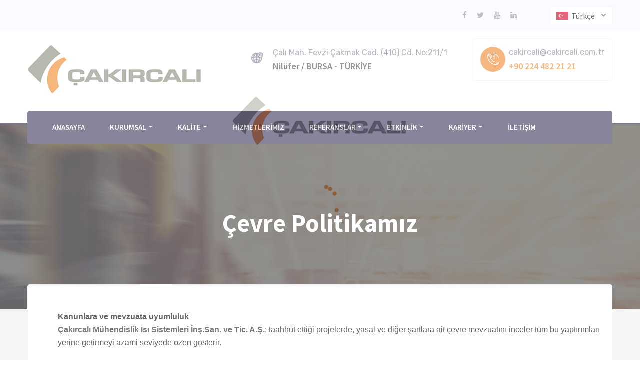

--- FILE ---
content_type: text/html; charset=UTF-8
request_url: https://www.cakircali.com.tr/icerik/59/cevre-politikamiz
body_size: 4744
content:
<!DOCTYPE html>
<html lang="en">
<head>
	<title>Çakırcalı Mühendislik Isı Sistemleri İnş. San. ve Tic. A.Ş.</title>
	<meta http-equiv="X-UA-Compatible" content="IE=edge">
	<meta http-equiv="Content-Type" content="text/html; charset=UTF-8">
	<meta name="viewport" content="width=device-width, initial-scale=1">
	<meta name="mobile-web-app-capable" content="yes">
	<meta name="apple-mobile-web-app-capable" content="yes">
	<meta name="apple-mobile-web-app-status-bar-style" content="black">
	<meta name="theme-color" content="#f8f8f8">
	<meta http-equiv="copyright" content="Copyright  2026  Çakırcalı Mühendislik Isı Sistemleri İnş. San. ve Tic. A.Ş.">
	<meta http-equiv="content-language" content="tr">
	<meta http-equiv="reply-to" content="cakircali@cakircali.com.tr">
	<meta name="title" content="Çakırcalı Mühendislik Isı Sistemleri İnş. San. ve Tic. A.Ş.">
	<meta name="keywords" content="">
	<meta name="description" lang="tr" content="">
	<meta name="googlebot" content="all">
	<meta name="revisit-after" content="1 Days">
	<meta name="robots" content="all">
	<meta name="distribution" content="global">
	<meta name="rating" content="general">
	<base href="//www.cakircali.com.tr/">    
	<!-- master stylesheet -->
	<link rel="stylesheet" href="css/style.css">
	<!-- Responsive stylesheet -->
	<link rel="stylesheet" href="css/responsive.css">
    <!-- Favicon -->
    <link rel="apple-touch-icon" sizes="180x180" href="images/favicon/apple-touch-icon.png">
    <link rel="icon" type="image/png" href="images/favicon/favicon-32x32.png" sizes="32x32">
    <link rel="icon" type="image/png" href="images/favicon/favicon-16x16.png" sizes="16x16">

    <!-- Fixing Internet Explorer-->
    <!--[if lt IE 9]>
        <script src="http://html5shiv.googlecode.com/svn/trunk/html5.js"></script>
        <script src="js/html5shiv.js"></script>
    <![endif]-->
    
</head>

<body>
<div class="boxed_wrapper">
<div class="preloader">
	<div id="center">
	  <img src="images/resources/logo.png" alt="">
	  <div class="skype-loader">
		<div class="dot">
		  <div class="first"></div>
		</div>
		<div class="dot"></div>
		<div class="dot"></div>
		<div class="dot"></div>
	  </div>
	</div>
</div> 

<!-- Start Top Bar style1 -->  
<section class="top-bar-style1">
    <div class="container">
        <div class="row">
            <div class="col-xl-12 col-lg-12 col-md-12">
                <div class="top-style1 clearfix">
                    <div class="top-left-style1 float-left clearfix">
                        <div class="find-map">
                        </div>
                    </div>
                    <div class="top-right-style1 float-right">
                        <ul class="sociallinks-style-one float-left fix">
                            <li><a href="" target="_blank"><i class="fa fa-facebook" aria-hidden="true"></i></a></li>
                            <li><a href="" target="_blank"><i class="fa fa-twitter" aria-hidden="true"></i></a></li>
                            <li><a href="https://youtu.be/Ni5Swrq3iFI" target="_blank"><i class="fa fa-youtube" aria-hidden="true"></i></a></li>
                            <li><a href="" target="_blank"><i class="fa fa-linkedin" aria-hidden="true"></i></a></li>
                        </ul>
                        <div class="language-switcher">
                            <div id="polyglotLanguageSwitcher">
                                <form action="javascript:;">
                                    <select id="polyglot-language-options">
                                        <option id="tr" value="TR"  selected="" >Türkçe</option>
                                        <option id="en" value="EN" >İngilizce</option>
										<option id="de" value="DE" >Almanca</option>
                                    </select>
                                </form>
                            </div>
                        </div> 
                    </div>
                </div>    
            </div>
        </div>
    </div>
</section>
<!-- End Top Bar style1 -->  
 
<!--Start header style1 area-->
<header class="header-style1-area">
    <div class="container">
        <div class="row">
            <div class="col-xl-12 col-lg-12 col-md-12">
                <div class="header-style1 clearfix">
                    <div class="header-style1-logo float-left">
                        <a href="index">
                            <img src="images/resources/logo.png" alt="">
                        </a>
                    </div>   
                    <div class="headers1-header-right float-right">
                        <ul>
                            <li>
                                <div class="single-item">
                                    <div class="icon">
                                        <span class="icon-location"></span>  
                                    </div>
                                    <div class="text">
                                        <p>Çalı Mah. Fevzi Çakmak Cad. (410) Cd. No:211/1
</p>

<h3>Nil&uuml;fer / BURSA&nbsp;- T&Uuml;RKİYE</h3>                                    </div>
                                </div>
                            </li>

                        </ul>
                        <div class="headers1-button">
                            <div class="icon">
                                <span class="icon-phone-call"></span>       
                            </div> 
                            <div class="text">
                                <span>cakircali@cakircali.com.tr</span>
                                <h3 class="clr1">+90 224 482 21 21</h3>
                            </div>  
                        </div>    
                    </div>
                </div>
            </div>
        </div>
    </div>        
</header>  
<!--End header style1 area-->
    
<!--Start mainmenu area-->
<section class="mainmenu-area stricky">
    <div class="container">
        <div class="row">
            <div class="col-xl-12">
                <div class="inner-content clearfix">
                    <nav class="main-menu clearfix">
                        <div class="navbar-header clearfix">   	
                            <button type="button" class="navbar-toggle" data-toggle="collapse" data-target=".navbar-collapse">
                                <span class="icon-bar"></span>
                                <span class="icon-bar"></span>
                                <span class="icon-bar"></span>
                            </button>
                        </div>
                        <div class="navbar-collapse collapse clearfix">
                            <ul class="navigation clearfix">
                                <li><a href="index/2/anasayfa">ANASAYFA</a><li class="dropdown"><a href="#" class="dropdown-toggle" data-toggle="dropdown" aria-haspopup="true" aria-expanded="false">KURUMSAL</a><ul>
<li><a href="icerik/8/tarihce" class="dropdown-item">Tarihçe</a><li><a href="icerik/11/kurum-kulturu" class="dropdown-item">Kurum Kültürü</a><li><a href="icerik/138/sosyal-sorumluluk" class="dropdown-item">Sosyal Sorumluluk</a><li><a href="#" class="dropdown-item" data-toggle="dropdown" aria-haspopup="true" aria-expanded="false">KVKK</a><ul>
<li><a href="icerik/161/politikasi" class="dropdown-item">Politikası</a><li><a href="icerik/162/basvuru-formu" class="dropdown-item">Başvuru Formu</a><li><a href="icerik/159/aydinlatma-metni" class="dropdown-item">Aydınlatma Metni</a></ul></li>
</ul></li>
<li class="dropdown"><a href="#" class="dropdown-toggle" data-toggle="dropdown" aria-haspopup="true" aria-expanded="false">KALİTE</a><ul>
<li><a href="#" class="dropdown-item" data-toggle="dropdown" aria-haspopup="true" aria-expanded="false">Belgelerimiz</a><ul>
<li><a href="icerik/43/kalite-belgelerimiz" class="dropdown-item">Kalite Belgelerimiz</a><li><a href="icerik/44/yeterlilik" class="dropdown-item">Yeterlilik</a><li><a href="icerik/39/basari-belgelerimiz" class="dropdown-item">Başarı Belgelerimiz</a></ul></li>
<li><a href="egitim/40/egitimlerimiz" class="dropdown-item">Eğitimlerimiz</a><li><a href="icerik/41/kalite-politikamiz" class="dropdown-item">Kalite Politikamız</a></ul></li>
<li><a href="hizmet/14/hIzmetlerImIz">HİZMETLERİMİZ</a><li class="dropdown"><a href="#" class="dropdown-toggle" data-toggle="dropdown" aria-haspopup="true" aria-expanded="false">REFERANSLAR</a><ul>
<li><a href="tamam/18/tamamlanan-projelerimiz" class="dropdown-item">Tamamlanan Projelerimiz</a><li><a href="devam/19/devam-eden-projelerimiz" class="dropdown-item">Devam Eden Projelerimiz</a><li><a href="icerik/20/referanslarimiz" class="dropdown-item">Referanslarımız</a></ul></li>
<li class="dropdown"><a href="#" class="dropdown-toggle" data-toggle="dropdown" aria-haspopup="true" aria-expanded="false">ETKİNLİK</a><ul>
<li><a href="etkinlik/163/etkinlik" class="dropdown-item">Etkinlik</a><li><a href="haber/164/haberler" class="dropdown-item">Haberler</a></ul></li>
<li class="dropdown"><a href="#" class="dropdown-toggle" data-toggle="dropdown" aria-haspopup="true" aria-expanded="false">KARİYER</a><ul>
<li><a href="icerik/132/acik-pozisyonlar" class="dropdown-item">Açık Pozisyonlar</a><li><a href="ik/156/Is-basvuru-formu" class="dropdown-item">İş Başvuru Formu</a></ul></li>
<li><a href="iletisim/7/IletIsIm">İLETİŞİM</a>                            </ul>
                        </div>
                    </nav>
                                        
                </div>
            </div>
        </div>
    </div>
</section>                 
<!--End mainmenu area-->                 
    
<!--Start breadcrumb area-->     
<section class="breadcrumb-area" style="background-image: url(images/parallax-background/working-process-bg.jpeg);">
    <div class="container">
        <div class="row">
            <div class="col-xl-12">
                <div class="inner-content clearfix">
                    <div class="title text-center">
                       <h1>Çevre Politikamız</h1>
                    </div>
                </div>
            </div>
        </div>
	</div>
</section>
<!--End breadcrumb area--> 

<!--Start blog single area-->
<section id="blog-area" class="blog-single-area">
    <div class="container">
        <div class="row">
            <div class="col-xl-12 col-lg-12 col-md-12 col-sm-12">
                <div class="blog-post">
                    <div class="single-blog-post">
                        <div class="text-holder clearfix">
							<p style="margin-bottom: 0.11cm; font-style: normal; font-weight: normal; margin-left: 40px;"><br />
<span style="font-size:16px;"><span style="font-family:verdana,geneva,sans-serif;"><font color="#000000"><strong>Kanunlara ve mevzuata uyumluluk</strong></font></span></span><br />
<span style="box-sizing: border-box; font-weight: bolder; color: rgb(34, 34, 34); font-family: verdana, geneva, sans-serif; font-size: 16px;">&Ccedil;akırcalı M&uuml;hendislik Isı Sistemleri İnş.San. ve Tic. A.Ş.</span><span style="font-size:16px;"><span style="font-family:verdana,geneva,sans-serif;"><font color="#000000">; taahh&uuml;t ettiği projelerde, yasal ve diğer şartlara ait &ccedil;evre mevzuatını inceler t&uuml;m bu yaptırımları yerine getirmeyi azami seviyede &ouml;zen g&ouml;sterir.</font></span></span><br />
<br />
<span style="font-size:16px;"><span style="font-family:verdana,geneva,sans-serif;"><font color="#000000"><strong>Doğal kaynakları korumak</strong></font></span></span><br />
<span style="box-sizing: border-box; font-weight: bolder; color: rgb(34, 34, 34); font-family: verdana, geneva, sans-serif; font-size: 16px;">&Ccedil;akırcalı M&uuml;hendislik Isı Sistemleri İnş.San. ve Tic. A.Ş.</span><span style="font-size:16px;"><span style="font-family:verdana,geneva,sans-serif;"><font color="#000000">; t&uuml;m taahh&uuml;t işlerinde uyguladığı y&ouml;ntem ve faaliyetlerinde doğal ve diğer kaynakların optimum şekilde kullanılmasını ve korunmasını sağlar.</font></span></span><br />
<br />
<span style="font-size:16px;"><span style="font-family:verdana,geneva,sans-serif;"><font color="#000000"><strong>Atıkları kontrol altında tutmak</strong></font></span></span><br />
<span style="box-sizing: border-box; font-weight: bolder; color: rgb(34, 34, 34); font-family: verdana, geneva, sans-serif; font-size: 16px;">&Ccedil;akırcalı M&uuml;hendislik Isı Sistemleri İnş.San. ve Tic. A.Ş.</span><span style="font-size:16px;"><span style="font-family:verdana,geneva,sans-serif;"><font color="#000000">; y&uuml;r&uuml;tt&uuml;ğ&uuml; projelerde ve sorumluluğu altında bulunan yerleşimlerde meydana gelebilecek katı ve tehlikeli atıkları kontrol altında tutarak &ccedil;evreye olan etkilerini asgari seviyede tutar.</font></span></span><br />
<br />
<span style="font-size:16px;"><span style="font-family:verdana,geneva,sans-serif;"><font color="#000000"><strong>Bilin&ccedil;lendirme ve katılım</strong></font></span></span><br />
<span style="box-sizing: border-box; font-weight: bolder; color: rgb(34, 34, 34); font-family: verdana, geneva, sans-serif; font-size: 16px;">&Ccedil;akırcalı M&uuml;hendislik Isı Sistemleri İnş.San. ve Tic. A.Ş.</span><span style="font-size:16px;"><span style="font-family:verdana,geneva,sans-serif;"><font color="#000000">; kendi &ccedil;alışanlarını ve g&ouml;revlendirdiği taşeronlarını &ccedil;evre konusunda bilin&ccedil;lendirmenin yanısıra, işveren, tedarik&ccedil;i ve diğer paydaşları ile işbirliği i&ccedil;inde &ccedil;evrenin korunmasını ve &ccedil;evreye olan katkılarını geliştirir.</font></span></span><br />
<br />
<span style="font-size:16px;"><span style="font-family:verdana,geneva,sans-serif;"><font color="#000000"><strong>&Ccedil;evre kirliliğini &ouml;nleme</strong></font></span></span><br />
<span style="box-sizing: border-box; font-weight: bolder; color: rgb(34, 34, 34); font-family: verdana, geneva, sans-serif; font-size: 16px;">&Ccedil;akırcalı M&uuml;hendislik Isı Sistemleri İnş.San. ve Tic. A.Ş.</span><span style="font-size:16px;"><span style="font-family:verdana,geneva,sans-serif;"><font color="#000000">; uygulayacağı sistemler ve y&ouml;ntemler ile &ccedil;evreyi olumsuz şekilde etkileyebilecek kirletme risklerini azaltır ve olası kirliliğin yayılmasını &ouml;nler.</font></span></span></p>

<p style="margin-bottom: 0.11cm; font-style: normal; font-weight: normal; margin-left: 40px;"><br />
<span style="font-size:16px;"><span style="font-family:verdana,geneva,sans-serif;"><font color="#000000">&Ccedil;evre politikalarımızın tam ve eksiksiz olarak yerine getirilmesi boyutunda şirketimiz katılımı sadece &ccedil;alışanlarını değil t&uuml;m tedarik&ccedil;ileri ve işbirlik&ccedil;ilerini de gerektirir.</font></span></span><br />
<br />
<strong><em><span style="font-size:16px;"><span style="font-family:verdana,geneva,sans-serif;"><font color="#000000">Bu esaslara dayanarak; </font></span></span></em></strong><em><span style="box-sizing: border-box; font-weight: bolder; color: rgb(34, 34, 34); font-family: verdana, geneva, sans-serif; font-size: 16px;">&Ccedil;akırcalı M&uuml;hendislik Isı Sistemleri İnş.San. ve Tic. A.Ş.</span></em><strong><em><span style="font-size:16px;"><span style="font-family:verdana,geneva,sans-serif;"><font color="#000000"> t&uuml;m proje ve faaliyetlerinde &Ccedil;evre mevzuatlarına topyek&uuml;n ve sistematik şekilde uyumu sağlamakla ve bunun i&ccedil;in gerekli tedbirleri almakla y&uuml;k&uuml;ml&uuml;d&uuml;r.</font></span></span></em></strong></p>

<p style="margin-bottom: 0.11cm; font-style: normal; font-weight: normal; margin-left: 40px;"><br />
&nbsp;</p>							                        </div>
                    </div>
                </div>
            </div>
        </div>
    </div>
</section> 
<!--End blog single area-->            
  
<!--Start footer area-->  
<footer class="footer-area">
    <div class="container">
        <div class="row">
            <!--Start single footer widget-->
            <div class="col-xl-4 col-lg-6 col-md-6 col-sm-12">
                <div class="single-footer-widget marbtm50">
                    <div class="title">
                        <h3>Firmamız;</h3>
                    </div>
                    <div class="company-info-text">
                        <div class="text-box">
                            <p>Sürekli gelişen teknolojinin sunduğu imkanlardan yararlanarak; kısa zamanda doğru çözümler bulan, her biri konularında profesyonel kadrosu, ekonomik ve kaliteli iş anlayışıyla müşteri kitlesi tarafından her zaman tercih sebebi olmuştur.</p>
                        </div>
                        <div class="call-officers">
                            <div class="icon">
                                <span class="icon-phone-call"></span>       
                            </div> 
                            <div class="text">
                                <span>cakircali@cakircali.com.tr</span>
                                <h3 class="clr1">+90 224 482 21 21</h3>
                            </div>  
                        </div>      
                    </div>
                </div>
            </div>
            <!--End single footer widget-->
            <!--Start single footer widget-->
            <div class="col-xl-4 col-lg-6 col-md-6 col-sm-12">
                <div class="single-footer-widget marbtm50">
                    <div class="title">
                        <h3>Bize Ulaşın</h3>
                    </div>
                    <ul class="solutions-links">
                        <li>Çakırcalı Mühendislik Isı Sistemleri İnş. San. ve Tic. A.Ş.</li>
                        <li>Çalı Mah. Fevzi Çakmak Cad. (410) Cd. No:211/1


Nil&uuml;fer / BURSA&nbsp;- T&Uuml;RKİYE</li>
                        <li>+90 224 482 21 21</li>
                        <li></li>
                        <li>cakircali@cakircali.com.tr</li>
                    </ul>   
                </div>
            </div>
            <!--End single footer widget-->
            <!--Start single footer widget-->
            <div class="col-xl-4 col-lg-6 col-md-6 col-sm-12">
                <div class="single-footer-widget pdtop50">
                    <div class="title">
                        <h3>E-Bülten</h3>
                    </div>
                    <div class="newsletter-box">
                        <div class="text">
                            <p>Mail listemize kayıt olarak en son gelişmeleri ilk siz öğrenin!</p>
                        </div>
                        <form class="newsletter-form" action="#">
                            <input type="email" name="email" placeholder="E-mail Adresiniz">
                            <button type="submit"><i class="fa fa-check" aria-hidden="true"></i></button>
                        </form> 
                    </div>
                    <div class="footer-social-links">
                        <p>Sosyal Ağlarda Takip Edin!</p>
                        <ul class="sociallinks-style-two fix">
                            <li><a href="#"><i class="fa fa-facebook" aria-hidden="true"></i></a></li>
                            <li><a href="#"><i class="fa fa-twitter" aria-hidden="true"></i></a></li>
                            <li><a href="#"><i class="fa fa-skype" aria-hidden="true"></i></a></li>
                            <li><a href="#"><i class="fa fa-linkedin" aria-hidden="true"></i></a></li>
                        </ul>
<a href="https://www.maviambar.com" target="_blank" title="Organik Gıda, Meyve, Sebze" style="color:#26223b">Organik Gıda, Meyve, Sebze, Deterjan, Organik Pazar</a>					
                    </div>
                </div>
            </div>
            <!--End single footer widget-->
        </div>
    </div>
</footer>   
<!--End footer area-->

<!--Start footer bottom area-->
<section class="footer-bottom-area">
    <div class="container">
        <div class="row">
            <div class="col-xl-12 col-lg-12 col-md-12 col-sm-12">
                <div class="inner clearfix">
                    <div class="copyright-text float-left">
                        <p>© 2026 <a href="#">Çakırcalı Mühendislik Isı Sistemleri İnş. San. ve Tic. A.Ş.</a></p>
                    </div>
                    <ul class="footer-menu float-right">
                        <li><a href="kvkk/KVKK Aydınlatma Metni.pdf" target="_blank">KVKK Aydınlatma Metni</a></li>
				<li><a href="kvkk/KVKK Başvuru Formu.pdf" target="_blank">KVKK Başvuru Formu</a></li>
				<li><a href="kvkk/KVKK Politikası.pdf" target="_blank">KVKK Politikası</a></li>                    </ul>
                </div>   
            </div>
        </div>
    </div>    
</section>
<!--End footer bottom area-->   

</div>  

<!--Scroll to top-->
<div class="scroll-to-top scroll-to-target thm-bg-clr" data-target="html"><span class="fa fa-angle-up"></span></div>


<!-- main jQuery -->
<script type="text/javascript" src="js/jquery.js"></script>
<!-- Wow Script -->
<script type="text/javascript" src="js/wow.js"></script>
<!-- bootstrap -->
<script type="text/javascript" src="js/bootstrap.min.js"></script>
<!-- bx slider -->
<script type="text/javascript" src="js/jquery.bxslider.min.js"></script>
<!-- Fancybox Script -->
<script type="text/javascript" src="js/jquery.fancybox.js"></script>
<!-- count to -->
<script type="text/javascript" src="js/jquery.countTo.js"></script>
<script type="text/javascript" src="js/appear.js"></script>
<!-- owl carousel -->
<script type="text/javascript" src="js/owl.js"></script>
<!-- validate -->
<script type="text/javascript" src="js/validation.js"></script>
<!-- mixit up -->
<script type="text/javascript" src="js/jquery.mixitup.min.js"></script>
<!-- isotope script-->
<script type="text/javascript" src="js/isotope.js"></script>
<!-- Easing -->
<script type="text/javascript" src="js/jquery.easing.min.js"></script>
<!-- jQuery ui js -->
<script type="text/javascript" src="assets/jquery-ui-1.11.4/jquery-ui.js"></script>
<!-- Language Switche  -->
<script type="text/javascript" src="assets/language-switcher/jquery.polyglot.language.switcher.js"></script>
<!-- jQuery timepicker js -->
<script type="text/javascript" src="assets/timepicker/timePicker.js"></script>
<!-- Bootstrap select picker js -->
<script type="text/javascript" src="assets/bootstrap-sl-1.12.1/bootstrap-select.js"></script> 


<!--Revolution Slider-->
<script type="text/javascript" src="plugins/revolution/js/jquery.themepunch.revolution.min.js"></script>
<script type="text/javascript" src="plugins/revolution/js/jquery.themepunch.tools.min.js"></script>
<script type="text/javascript" src="plugins/revolution/js/extensions/revolution.extension.slideanims.min.js"></script>
<script type="text/javascript" src="plugins/revolution/js/extensions/revolution.extension.layeranimation.min.js"></script>
<script type="text/javascript" src="plugins/revolution/js/extensions/revolution.extension.navigation.min.js"></script>
<script type="text/javascript" src="plugins/revolution/js/extensions/revolution.extension.parallax.min.js"></script>
<script type="text/javascript" src="js/main-slider-script.js"></script>

<!-- thm custom script -->
<script type="text/javascript" src="js/custom.js"></script>



</body>
</html>

--- FILE ---
content_type: text/css
request_url: https://www.cakircali.com.tr/css/style.css
body_size: 29531
content:
/***************************************************************************************************************
||||||||||||||||||||||||||       MASTER STYLESHEET FOR SCREWER             |||||||||||||||||||||||||||||||||||||
****************************************************************************************************************
||||||||||||||||||||||||||                TABLE OF CONTENT               |||||||||||||||||||||||||||||||||||||||
****************************************************************************************************************
****************************************************************************************************************

01. Imported styles
02. Flaticon reset styles
03. Header styles
04. Mainmenu styles
05. Rev_slider_wrapper styles
66. Call to action area Style
07. Categories area style
08. Fact counter area style
09. Latest Blog area style
10. Latest blog area style 
11. Testimonial area style
12. Brand area style
13. Single service style
14. Pricing table area style
15. About page style
16. Account page style
17. 404 page style style
18. Blog page style
19. Blog single style
20. Contact page style

****************************************************************************************************************
||||||||||||||||||||||||||||            End TABLE OF CONTENT                ||||||||||||||||||||||||||||||||||||
****************************************************************************************************************/


/* Imported styles */
@import url('https://fonts.googleapis.com/css?family=Source Sans Pro:300,300i,400,400i,500,500i,600,600i,700,700i,800');
@import url('https://fonts.googleapis.com/css?family=Rubik:300,300i,400,400i,500,500i,700,700i,900,900i');
@import url('https://fonts.googleapis.com/css?family=Source+Sans+Pro:200,200i,300,300i,400,400i,600,600i,700,700i,900,900i&subset=cyrillic,cyrillic-ext,greek,greek-ext,latin-ext,vietnamese');



@import url(imp.css);
@import url(bootstrap.css);
@import url(font-awesome.min.css);
@import url(hover.css);
@import url(jquery.bxslider.css);
@import url(owl.css);
@import url(owl.theme.default.css);
@import url(animate.css);
@import url(jquery.bootstrap-touchspin.css);
@import url('bootstrap-select.min.css');
@import url('imagehover.css');
@import url('icomoon.css');
@import url('jquery.fancybox.min.css');
@import url('jquery.mCustomScrollbar.min.css');
@import url('slick.css');
@import url(../fonts/flaticon/flaticon.css);

/*** Price filter***/
@import url(../assets/price-filter/nouislider.css);
@import url(../assets/price-filter/nouislider.pips.css);
/*** single shop slide ***/
@import url(flexslider.css);
/*** Time picker css ***/
@import url(../assets/timepicker/timePicker.css);
/*** flaticon fonts css ***/
@import url(../fonts/flaticon/flaticon.css);
/*** jquery ui css ***/
@import url(../assets/jquery-ui-1.11.4/jquery-ui.css);
/*** Revolution slider ***/
@import url(../plugins/revolution/css/settings.css);
@import url(../plugins/revolution/css/layers.css);
@import url(../plugins/revolution/css/navigation.css);
/*** Bootstrap select picker css ***/
@import url(../assets/bootstrap-sl-1.12.1/bootstrap-select.css);
/*** Language Switcher ***/
@import url(../assets/language-switcher/polyglot-language-switcher.css);






/*==============================================
   Base Css
===============================================*/
html,
body { 
    height: 100%;
}
body {
    font-family: 'Rubik', sans-serif;
    color: #868298;
    font-size: 16px;
    line-height: 26px;
    font-weight: 400;
}
button:focus{
    outline: none;
}
button {
    cursor: pointer;
    border: none;
    background: transparent;
    padding: 0;
}
h1, h2, h3, h4, h5, h6 {
    color: #222222;
    font-weight: 600;
    margin: 0;
    font-family: 'Source Sans Pro', sans-serif;
}
h3 {
    font-size: 20px; 
    line-height: 26px;
}
h4 {

}
a,
a:hover,
a:active,
a:focus {
    text-decoration: none;
    outline: none;
    border: none;
}
.fix{
    position: relative;
    display: block;
    overflow: hidden;
}
img {
	max-width: 100%;
    height: auto;
}
i {
	font-style: normal;
}
ul,
li {
    list-style: none;
    margin: 0;
    padding: 0;
}
.clr1{
    color: #f1872c;
}
.bgclr1{
    background: #f1872c;    
}


.secpd1{
    padding: 100px 0;
}
.secpd2{
    padding: 100px 0 60px;
}
.secpd3{
    padding: 100px 0 70px;
}


.btn-one {
    position: relative;
    display: inline-block;
    background: #f1872c;
    color: #ffffff;
    font-size: 18px;
    line-height: 18px;
    font-weight: 400;
    padding: 15px 29px 16px;
    text-transform: capitalize;
    border-radius: 5px;
    font-family: 'Rubik', sans-serif;
    transition: all 500ms ease;
    border-radius: 3px;
}
.btn-one span:before {
    position: relative;
    top: 1px;
    font-weight: 400;
    font-size: 17px;
    line-height: 10px;
    display: inline-block;
    padding-left: 14px;
}
.btn-one:hover{
    color: #f5f5f5;
    background: #da4f0f;
}
.btn-two{
    color: #f1872c;
    font-size: 18px;
    font-weight: 400;
    text-transform: capitalize;
    font-family: 'Rubik', sans-serif;
    transition: all 500ms ease;
}
.btn-two span:before {
    position: relative;
    top: 2px;
    font-weight: 400;
    font-size: 17px;
    line-height: 10px;
    display: inline-block;
    padding-left: 10px;
}
.btn-two:hover{
    color: #d14302;
}


.sec-title {
    position: relative;
    display: block;
    margin-top: -7px;
    padding-bottom: 73px;
}
.sec-title .title{
    position: relative;
    display: block;
}
.sec-title .title span {
    position: relative;
    display: inline-block;
    color: #222222;
    font-size: 30px;
    line-height: 36px;
    font-weight: 700;
    text-transform: uppercase;
    font-family: 'Source Sans Pro', sans-serif;
    z-index: 1;
}
.sec-title .title2 span {
    position: relative;
    display: inline-block;
    color: #939598;
    font-size: 15px;
    line-height: 36px;
    font-weight: 700;
    font-family: 'Source Sans Pro', sans-serif;
    z-index: 1;
	padding:10px 0;
}
.sec-title .title2 span:before {
    position: absolute;
    left: 0;
    bottom: -13px;
    width: 100%;
    height: 1px;
    background: #f2f1f9;
    content: "";
}
.sec-title .title2 span:after{
    position: absolute;
    left: 0;
    bottom: -17px;
    width: 150px;
    height: 10px;
    background: #f1872c;
    content: "";    
}
.sec-title .title span:before {
    position: absolute;
    left: 0;
    bottom: -13px;
    width: 100%;
    height: 1px;
    background: #f2f1f9;
    content: "";
}
.sec-title .title span:after{
    position: absolute;
    left: 0;
    bottom: -13px;
    width: 60px;
    height: 1px;
    background: #f1872c;
    content: "";    
}
.sec-title.clr-white{}
.sec-title.clr-white .title span{
    color: #ffffff;
}
.sec-title.clr-white .title span:before {
    background: #302c4a;
}
.sec-title.center .title span:after {
    left: 0;
    right: 0;
    margin: 0 auto;
}
.sec-title.center .title2 span:after {
    left: 0;
    right: 0;
    margin: 0 auto;
}
.sec-title.max-width {
    max-width: 770px;
    margin: -7px auto 0;
    padding-bottom: 52px;
}
.sec-title p {
    font-size: 20px;
    line-height: 30px;
    margin: 36px 0 0;
}


/*** 
============================================
	Hidden Sidebar style
============================================
***/
.hidden-bar{
	position: fixed;
	top: 0;
	width: 320px;
	height: 100%;
	background: #111111;
	z-index: 9999999999;
	transition: all 700ms ease;
}
.hidden-bar .mCSB_inside > .mCSB_container{
	margin-right:0px;	
}
.hidden-bar.right-align {
	right: -400px;
}
.hidden-bar.right-align.visible-sidebar{
	right:0px;
	transition-delay: 300ms;
}
.hidden-bar .hidden-bar-closer {
	width: 40px;
	height: 40px;
	position: absolute;
	right: 20px;
	top: 10px;
	background: none;
	color: #ffffff;
	border-radius: 0px;
	text-align: center;
	line-height: 40px;
	transition: all 300ms ease;
	z-index: 999999;
}
.hidden-bar .hidden-bar-closer button {
	background: none;
	display:block;
	font-size: 40px;
	color:#ffffff;
	width:40px;
	height:40px;
	line-height:40px;
}
.hidden-bar .hidden-bar-closer button span:before{
    font-size: 30px;
    line-height: 30px;
}
.hidden-bar .hidden-bar-closer:hover button {
	color: #ffffff;
}

.hidden-bar-wrapper {
	height: 100%;
	padding:30px 5px 30px 30px;
}
.hidden-bar .logo {
	padding:0px 0px 30px;
}
.hidden-bar .logo img{
	display:inline-block;
	max-width:100%;	
}
.hidden-bar .content-box{
	position:relative;
	padding-right:32px;
}
.hidden-bar .content-box a {
    padding: 20px 40px 20px;
}

.hidden-bar .content-box h2{
	position:relative;
	font-size:18px;
	color:#ffffff;
	font-weight:500;
	margin-bottom:20px;
}
.hidden-bar .content-box .text{
	position:relative;
	font-size:14px;
	color: rgba(255,255,255,0.60);
	margin-bottom:25px;
}
.hidden-bar .contact-info{
	position:relative;
	margin-top:60px;
}
.hidden-bar .contact-info h2{
	position:relative;
	font-size:18px;
	color:#ffffff;
	font-weight:500;
	margin-bottom:20px;
}
.hidden-bar .contact-info li{
	position:relative;
	margin-bottom:12px;
	color:rgba(255,255,255,0.90);
	font-size:14px;
	font-weight:400;
	padding-left:30px;
	line-height:2em;
}
.hidden-bar .contact-info li a{
	color:rgba(255,255,255,0.90);
	transition: all 300ms ease;
}
.hidden-bar .contact-info li a:hover{
	color: #ffffff;
}
.hidden-bar .contact-info li .icon{
	position:absolute;
	left:0px;
	top:4px;
	color:rgba(255,255,255,0.60);
	font-size:18px;
	line-height:1.2em;
}



.parallax-bg-one {
    background-attachment: fixed;
    background-position: center top;
    background-repeat: no-repeat;
    background-size: cover;
    position: relative;
    z-index: 1;
}
.parallax-bg-one::before {
    background: rgba(18, 32, 0, 0.90) none repeat scroll 0 0;
    content: "";
    height: 100%;
    left: 0;
    position: absolute;
    top: 0;
    width: 100%;
    z-index: -1;
} 
.parallax-bg-two {
    background-attachment: fixed;
    background-position: center top;
    background-repeat: no-repeat;
    background-size: cover;
    position: relative;
    z-index: 1;
}
.parallax-bg-two::before {
    background: rgba(9, 23, 33, 0.90) none repeat scroll 0 0;
    content: "";
    height: 100%;
    left: 0;
    position: absolute;
    top: 0;
    width: 100%;
    z-index: -1;
} 

.flex-box {
    display: flex;
    justify-content: center;
    flex-direction: row;
    flex-wrap: wrap;
}
.flex-box-two {
    display: flex;
    justify-content: space-between;
    flex-direction: row;
    flex-wrap: wrap;
}
.flex-box-three {
    display: flex;
    justify-content: space-between;
    flex-direction: row;
    flex-wrap: wrap;
    align-items: center;
}
.flex-box-four {
    display: flex;
    justify-content: center;
    flex-direction: row;
    flex-wrap: wrap;
    align-items: center;
}
.flex-box-five {
    display: flex;
    justify-content: space-between;
    flex-direction: row;
    flex-wrap: wrap;
    align-items: center;
}

.owl-nav-style-one{}
.owl-nav-style-one .owl-controls { }
.owl-nav-style-one.owl-theme .owl-nav [class*="owl-"] {
    background: #ffffff none repeat scroll 0 0;
    border-radius: 50%;
    color: #909090;
    font-size: 24px;
    font-weight: 700;
    height: 50px;
    line-height: 46px;
    margin: 0 0 0 0px;
    padding: 0;
    width: 50px;
    border: 1px solid #f3f3f3;    
    transition: all 700ms ease 0s;
}
.owl-nav-style-one.owl-theme .owl-nav .owl-next {
    margin-left: 10px;
}
.owl-nav-style-one.owl-theme .owl-nav [class*="owl-"]:hover{
    border-color: #172272;
    color: #172272;
}

.owl-nav-style-two{}
.owl-nav-style-two .owl-controls { }
.owl-nav-style-two.owl-theme .owl-nav [class*="owl-"] {
    background: #fff none repeat scroll 0 0;
    border-radius: 0%;
    color: #3740b0;
    font-size: 24px;
    font-weight: 700;
    height: 50px;
    line-height: 50px;
    margin: 0 0 0 0px;
    padding: 0;
    width: 50px;
    transition: all 700ms ease 0s;
}
.owl-nav-style-two.owl-theme .owl-nav .owl-next {
    margin-left: 0px;
}
.owl-nav-style-two.owl-theme .owl-nav [class*="owl-"]:hover{
    color: #ffffff;
    background: #3740b0;
}





.accordion-box {
    display: block;
    overflow: hidden;
    border-top: 1px solid #f2f2f2;
    border-left: 1px solid #f2f2f2;
    border-right: 1px solid #f2f2f2;
}
.accordion-box .accordion {
    position: relative;
    display: block;
    overflow: hidden;
}
.accordion-box .accordion .accord-btn {
    position: relative;
    display: block;
    cursor: pointer;
    border-bottom: 1px solid #f2f2f2;
    padding-left: 75px;
    padding-right: 20px;
    padding-top: 33px;
    padding-bottom: 33px;
    transition: all 500ms ease;
}
.accordion-box .accordion .accord-btn h4 {
    color: #303030;
    font-size: 16px;
    font-weight: 700;
    line-height: 24px;
    transition: all 500ms ease;
}
.accordion-box .accordion .accord-btn::after {
    font-family: "Flaticon";
    position: absolute;
    top: 29px;
    left: 27px;
    color: #bdbdbd;
    content: "\f105";
    font-size: 32px;
    line-height: 32px;
    font-weight: 300;
    transition: all 500ms ease 0s;
}
.accordion-box .accordion .accord-btn.active{
    border-bottom: 1px solid #f2f2f2;
    transition: all 500ms ease;
}
.accordion-box .accordion .accord-btn.active h4 {
    color: #f1872c;
}
.accordion-box .accordion .accord-btn.active:after{
    color: #f1872c;
}
.accordion-box .accordion .accord-content {
    position: relative;
    padding-top: 34px;
    padding-bottom: 33px;
    padding-left: 30px;
    padding-right: 30px;
    border-bottom: 1px solid #f2f2f2;
    display: none;
}
.accordion-box .accordion .accord-content:before{
    position: absolute;
    top: 0;
    left: 0px;
    bottom: 0;
    width: 3px;
    background: #f1872c;
    content: "";
}
.accordion-box .accordion .accord-content.collapsed {
    display: block;
}
.accordion-box .accordion .accord-content p {
    margin: 0;
}





.slick-dots {
	position: relative;
	display: inline-block;
	top: 0px;
    margin-top: 31px;
}
.slick-dots li {
    position: relative;
    display:  inline-block;
    margin: 0 15px;
}
.slick-dots li:before {
    position: absolute;
    top: 0;
    bottom: 0;
    right: -17px;
    width: 6px;
    height: 1px;
    background: #555555;
    content: "";
    margin: 16px 0;
}
.slick-dots li:last-child:before {
    display: none;
}
.slick-dots li button {
    position: relative;
    display: block;
    width: 32px;
    height: 32px;
    border-radius: 50%;
    background: transparent;
    color: #c2c2c2;
    font-size: 17px;
    font-weight: 500;
    padding-bottom: 0;
    font-family: 'Rubik', sans-serif;
}
.slick-dots li.slick-active button {
    background: #fec144;
	color: #222222;
}


.boxed_wrapper {
    background: #fff none repeat scroll 0 0;
    position: relative;
    margin: 0 auto;
    width: 100%;
    min-width: 320px;
    min-height: 400px;
    overflow: hidden;  
}

/*________________Preloader_______________ */
.preloader{ 
    position:fixed; 
    left:0px; 
    top:0px; 
    width:100%; 
    height:100%; 
    z-index:999999999999999999; 
    background-color:#ffffff; 
}
#center {
  position: absolute;
  top: 25%;
  left: 0;
  right: 0;
  margin:0 auto;
  font-family: "Lato", sans-serif;
  font-weight: 600;
  font-size: 16px;
  color: #f1872c;
  text-align: center;
  -webkit-font-smoothing: antialiased;
}

.skype-loader {
  width: 80px;
  height: 80px;
  position: relative;
  margin: auto;
  margin-top: 60px;
  margin-bottom: 70px;
}

.skype-loader .dot {
  position: absolute;
  top: 0;
  left: 0;
  width: 80px;
  height: 80px;

  animation: 1.7s dotrotate cubic-bezier(0.775, 0.005, 0.310, 1.000) infinite;
}

.skype-loader .dot:nth-child(1) {
  animation-delay: 0.2s;
}

.skype-loader .dot:nth-child(2) {
  animation-delay: 0.35s;
}

.skype-loader .dot:nth-child(3) {
  animation-delay: 0.45s;
}

.skype-loader .dot:nth-child(4) {
  animation-delay: 0.55s;
}

.skype-loader .dot:after, .skype-loader .dot .first {
  content: "";
  position: absolute;
  width: 8px;
  height: 8px;
  background: #f1872c;
  border-radius: 50%;
  left: 50%;
  margin-left: -4px;
}

.skype-loader .dot .first {
  background: #f1872c;
  margin-top: -4px;
  animation: 1.7s dotscale cubic-bezier(0.775, 0.005, 0.310, 1.000) infinite;
  animation-delay: 0.2s;
}

@keyframes dotrotate { 
  from { transform: rotate(0deg); } 
  to { transform: rotate(360deg); }
}

@keyframes dotscale { 
  0%, 10% { width: 16px; height: 16px; margin-left: -8px;  margin-top: -4px; } 
  50% { width: 8px; height: 8px; margin-left: -4px; margin-top: 0; }
  90%, 100% { width: 16px; height: 16px;  margin-left: -8px;  margin-top: -4px; }
}

.mainmenu-area.stricky-fixed {
    position: fixed; 
    top: 0;
    left: 0;
    width: 100%;
    z-index: 9999;
    background: #39345a;
    margin: 0;
    animation-name: menu_sticky;
    animation-duration: 0.60s;
    animation-timing-function: ease-out;
    transition: all .25s ease-in-out;
}
.header-style2-area.stricky-fixed{
    position: fixed; 
    top: 0;
    left: 0;
    width: 100%;
    z-index: 999;
    background: #f5f5f8;
    margin: 0;
    animation-name: menu_sticky;
    animation-duration: 0.60s;
    animation-timing-function: ease-out;
    transition: all .25s ease-in-out;   
       
}
.header-style2-area.stricky-fixed .header-style2-logo{
    padding: 15px 0 15px;    
}
.header-style2-area.stricky-fixed .main-menu.style2 .navigation li a{
    padding-top: 32px;
    padding-bottom: 33px;    
}
.header-style2-area.stricky-fixed .main-menu.style2 .navigation li ul li a{
    padding: 18px 30px 15px;    
}
.header-style2-area.stricky-fixed .main-menu.style2 .navigation li ul li:hover a {
    padding-left: 45px;
}
.header-style2-area.stricky-fixed .headers2.quote-button-box{
    padding: 14px 0 15px;    
}




/* scroll to top styles */
.scroll-to-top {
    background: #f1872c;
    border-radius: 50%;
    bottom: 25px;
    color: #ffffff;
    cursor: pointer;
    display: none;
    font-size: 25px;
    font-weight: normal;
    height: 55px;
    line-height: 56px;
    position: fixed;
    right: 15px;
    text-align: center;
    transition: all 500ms ease 0s;
    width: 55px;
    z-index: 99999999;
    box-shadow: 0px 8px 23px -6px rgba(27,27,27,1);
}
.scroll-to-top:hover {
    opacity: .5;
}

/* Form validation styles */
input:focus,
textarea:focus,
select:focus {
    border-color: #43c3ea;
    outline: none;
}

#contact-form input[type="text"].error{
    border-color: red;    
}
#contact-form input[type="email"].error{
  border-color: red;    
}
#contact-form select.error {
  border-color: red;
}
#contact-form textarea.error{
  border-color: red;    
}


/* Post pagination styles */
.post-pagination{
    position: relative;
    display: block;
}
.post-pagination li {
    display: inline-block;
    margin: 0 3px;
}
.post-pagination li a {
    position: relative;
    display: block;
    background: #ffffff;
    border-radius: 5px;
    border: 1px solid #f0eef9;
    color: #222222;
    font-size: 18px;
    font-weight: 600;
    height: 50px;
    width: 50px;
    padding: 11px 0;
    transition: all 500ms ease 0s;
    font-family: 'Source Sans Pro', sans-serif;
}
.post-pagination li a i {
    position: relative;
    top: 1px;
    color: #868298;
    font-size: 20px;
}
.post-pagination li:hover a i{
    color: #222222;
}
.post-pagination li.active a, 
.post-pagination li:hover a {
    color: #fff;
    background: #f1872c;
    border: 1px solid #f1872c;
}




/* Post pagination styles 2 */
.post-pagination2{
    display: block;
    margin-top: 20px;
}
.post-pagination2 li {
    display: inline-block;
    margin: 0 3px;
}
.post-pagination2 li a {
    position: relative;
    display: block;
    color: #222222;
    font-size: 18px;
    font-weight: 600;
    height: 32px;
    width: 32px;
    line-height: 32px;
    text-align: center;
    transition: all 500ms ease 0s;
    font-family: 'Source Sans Pro', sans-serif;
    border-radius: 50%;
}
.post-pagination2 li.active a, 
.post-pagination2 li:hover a {
    background: #f1872c;
    color: #ffffff;
}
.post-pagination2 li a.left {
    width: auto;
    height: auto;
    display: block;
    color: #868298;
    padding-right: 10px;
    transition: all 500ms ease;
}
.post-pagination2 li:hover a.left{
    background: none;
}
.post-pagination2 li a.left i {
    position: relative;
    top: 1px;
    display: inline-block;
    padding-right: 8px;
    font-size: 21px;
}
.post-pagination2 li a.left:hover{
    color: #f1872c;
}


.post-pagination2 li a.right {
    width: auto;
    height: auto;
    display: block;
    color: #868298;
    padding-left: 10px;
    transition: all 500ms ease;
}
.post-pagination2 li a.right:hover{
    color: #f1872c;    
}
.post-pagination2 li:hover a.right{
    background: none;
}
.post-pagination2 li a.right i {
    position: relative;
    top: 1px;
    display: inline-block;
    padding-left: 8px;
    font-size: 21px;
}






/* Overlay styles */
.overlay-style-one{
    position: absolute;
    top: 0;
    left: 0;
    width: 100%;
    height: 100%;
    background-color: rgba(243, 103, 40, 0.85);
    transition: all 500ms ease;
    transition-delay: 0.10s;    
    opacity: 0;
    z-index: 2;
}
.overlay-style-one .box{
    display: table;
    height: 100%;
    width: 100%;    
}
.overlay-style-one .box .content{
    display: table-cell;
    text-align: center;
    vertical-align: middle;    
}



.review-box {
    position: relative;
    display: block;
    overflow: hidden;
    line-height: 16px;
}
.review-box ul {
    display: block;
    overflow: hidden;
}
.review-box ul li {
    display: inline-block;
    float: left;
    margin-right: 4px;
}
.review-box ul li:last-child{
    margin-right: 0px;    
}
.review-box ul li i {
    font-size: 14px;
    color: #f1872c;
}

.sociallinks-style-one{
}
.sociallinks-style-one li{
    display: inline-block;
    float: left;
    margin-right: 20px;
}
.sociallinks-style-one li:last-child{
    margin-right: 0px;
}
.sociallinks-style-one li a i{
    color: #9491a2;
    font-size: 15px;
    font-weight: 400;
    transition: all 500ms ease;
}
.sociallinks-style-one li a:hover i{
    color: #39345a;
}


.sociallinks-style-two{
    overflow: hidden;
}
.sociallinks-style-two li {
    display: inline-block;
    float: left;
    margin-right: 10px;
}
.sociallinks-style-two li:last-child{
    margin-right: 0px;    
}
.sociallinks-style-two li a i {
    position: relative;
    display: block;
    width: 40px;
    height: 40px;
    background: #1e1b31;
    border: 1px solid #26223b;
    border-radius: 50%;
    color: #868298;
    font-size: 14px;
    line-height: 38px;
    text-align: center;
    transition: all 500ms ease 0s;
}
.sociallinks-style-two li a:hover i{
    background: #f36727;
    border-color: #f36727;
    color: #fff;
}





/*==============================================
    Top Bar Style1 Css
===============================================*/
.top-bar-style1 {
    position: relative;
    display: block;
    background: #f8f7ff;
    border-bottom: 1px solid #f2f1f9;
    padding: 13px 0 11px;
}
.top-style1{
    position: relative;
    display: block;
    width: 100%;
}
.top-left-style1 {
    position: relative;
    display: block;
    max-width: 870px;
    width: 100%;
}
.top-left-style1 .find-map {
    position: relative;
    display: block;
    margin: 5px 0 4px;
}
.top-left-style1 .find-map p {
    color: #9491a2;
    margin: 0;
}
.top-left-style1 .find-map p span:before {
    color: #f36727;
    font-size: 18px;
    line-height: 18px;
    display: inline-block;
    padding-right: 6px;
}
.top-left-style1 .find-map p a{
    color: #f36727;
    transition: all 500ms ease;
}
.top-left-style1 .find-map p a span:before{
    position: relative;
    top: 2px;
    font-size: 16px;
    line-height: 16px;
    display: inline-block;
    padding-left: 6px; 
    padding-right: 0;
    transition: all 500ms ease;
}
.top-left-style1 .find-map p a:hover{
    color: #9491a2;    
}
.top-left-style1 .find-map p a:hover span:before{
    color: #9491a2;     
}
.top-right-style1 {
    position: relative;
    display: block;
    max-width: 300px;
    width: 100%;
}
.top-right-style1 .sociallinks-style-one{
    line-height: 35px;
}




/*==============================================
    Top Bar Style2 Css
===============================================*/
.top-bar-style2 {
    position: relative;
    display: block;
    background: #797979;
    padding: 8px 0 7px;
}
.top-style2 {
    position: relative;
    display: block;
    width: 100%;
    min-height: 35px;
}
.top-left-style2 {
    position: relative;
    display: block;
    padding-left: 120px;
    max-width: 900px;
    width: 100%;
}
.top-left-style2 .language-switcher {
    position: absolute;
    top: 0;
    left: 0;
    bottom: 0;
    margin: 0;
    border: none;
    width: 125px;
    height: 35px;
    background: transparent;
    display: block;
    padding: 0px 0px;
    border-radius: 5px;
}
.top-left-style2 .language-switcher #polyglotLanguageSwitcher a {
    color: #ffffff;
}
.top-left-style2 .language-switcher #polyglotLanguageSwitcher span.trigger:before {
    color: #868298;
}

.top-left-style2 .top-contact-info{
    position: relative;
    display: block;
}
.top-left-style2 .top-contact-info ul {
    display: block;
    overflow: hidden;
    margin: 8px 0;
}
.top-left-style2 .top-contact-info ul li{
    display: inline-block;
    float: left;
    border-left: 1px solid #4e4a6d;
    padding-left: 20px;
    margin-left: 20px;
    color: #868298;
    font-size: 16px;
    font-weight: 400;
    line-height: 18px; 
}
.top-left-style2 .top-contact-info ul li span:before {
    position: relative;
    top: 1px;
    color: #f1872c;
    font-size: 16px;
    line-height: 16px;
    display: inline-block;
    padding-right: 5px;
}
.top-left-style2 .top-contact-info ul li span.last{
    display: inline-block;
    padding-left: 15px;
}
.top-left-style2 .top-contact-info ul li b{
    color: #ffffff;
    font-weight: 400;
}
.top-right-style2 {
    position: relative;
    display: block;
    max-width: 200px;
    width: 100%;
}
.top-right-style2 .sociallinks-style-one {
    float: right;
    margin: 5px 0 4px;
}
.top-right-style2 .sociallinks-style-one li a:hover i{
    color: #f1872c;    
}



/*==============================================
    Header Style1 Area Css        
===============================================*/
.header-style1-area {
    display: block;
    background: #fff;
    padding: 17px 0 52px;
}
.header-style1{
    position: relative;
    display: block;
}
.header-style1-logo {
    display: block;
 
}
.header-style1-logo a {
    display: block;
}
.headers1-header-right{
    position: relative;
    display: block;
}
.headers1-header-right ul {
    position: relative;
    display: block;
    overflow: hidden;
    float: left;
    margin-right: 50px;
    padding: 16px 0;
}
.headers1-header-right ul li{
    display: inline-block;
    float: left;
    margin-right: 40px;
}
.headers1-header-right ul li:last-child{
    margin-right: 0;
}
.headers1-header-right ul li .single-item{
    position: relative;
    display: block;
}
.headers1-header-right ul li .single-item .icon{
    width: 25px;
}
.headers1-header-right ul li .single-item .icon span:before{
    position: relative;
    display: inline-block;
    top: 1px;
    left: 1px;
    font-size: 24px;
    line-height: 24px;
    font-weight: 600;
}
.headers1-header-right ul li .single-item .icon,
.headers1-header-right ul li .single-item .text{
    display: table-cell;
    vertical-align: middle;
}
.headers1-header-right ul li .single-item .text{
    padding-left: 20px;
}
.headers1-header-right ul li .single-item .text p{
    margin: 0 0 1px;
}
.headers1-header-right ul li .single-item .text h3{
    color: #4e4e4e;
    font-size: 18px;
}

.headers1-button {
    position: relative;
    display: block;
    float: right;
    width: 280px;
    height: 85px;
    border: 1px solid #f0eef9;
    border-radius: 5px;
    padding: 14px 15px 14px;
}
.headers1-button .icon{
    width: 70px;
    position: relative;
}
.headers1-button .icon:before {
    content: "\f0da";
    font-family: FontAwesome;
    color: #f1872c;
    font-size: 30px;
    position: absolute;
    top: 15px;
    right: 12px;
}
.headers1-button .icon span:before{
    width: 50px;
    height: 50px;
    background: #f1872c;
    text-align: center;
    border-radius: 50%;
    color: #ffffff;
    font-size: 23px;
    line-height: 50px;
    display: block;
}
.headers1-button .icon,
.headers1-button .text{
    display: table-cell;
    vertical-align: middle;
}
.headers1-button .text {
    padding-left: 5px;
}
.headers1-button .text span{
    font-size: 16px;
}
.headers1-button .text h3{
    font-size: 18px;
    margin: 2px 0 0;    
}



/*==============================================
    Header Style2 Area Css        
===============================================*/
.header-style2-area {
    display: block;
    background: #ffffff;
    padding: 0 0 0;
}
.header-style2-logo {
    display: block;
    padding: 30px 0 30px;
    margin-right: 120px;
    transition: all 500ms ease;
}
.header-style2-logo a {
    display: block;
}
.main-menu.style2 .navigation li {
    margin-right: 30px;
}
.main-menu.style2 .navigation li:last-child{
    margin-right: 0;
}
.main-menu.style2 .navigation li a {
    color: #222222;
    padding-top: 47px;
    padding-bottom: 48px;
}
.main-menu.style2 .navigation li ul li a {
    color: #222222;
    padding: 18px 30px 15px;
}
.headers2.quote-button-box {
    position: relative;
    display: block;
    padding: 29px 0 30px;
    transition: all 500ms ease;
}



/*** 
=====================================================
	Mainmenu Area style
=====================================================
***/
.mainmenu-area{
    position: relative;
    display: block;
    background: transparent;
    margin-top: -35px;
    margin-bottom: -42px;
    z-index: 999;
}
.mainmenu-area .inner-content {
    position: relative;
    display: block;
    background: #39345a;
    padding-left: 30px;
    padding-right: 30px;
	border-radius:5px;
}
.main-menu {
    position: relative;
    display: inline-block;
    float: left;
}
.main-menu .navbar-collapse {
    padding: 0px
}
.main-menu .navigation {
    position: relative;
}
.main-menu .navigation li {
    position: relative;
    display: inline-block;
    float: left;
    margin-right: 10px;
	padding:10px;
}
.main-menu .navigation li:last-child{
    margin-right: 0;
}
.main-menu .navigation li a {
    position: relative;
    display: block;
    color: #ffffff;
    font-size: 15px;
    font-weight: 600;
    text-transform: uppercase;
    opacity: 1;
    padding:10px;
    transition: all 300ms ease;
    font-family: 'Source Sans Pro', sans-serif;
}
.main-menu .navigation > li:hover > a, 
.main-menu .navigation > li.current > a {
    color: #000; 
	background:#fff;
	border-radius:5px;
}

.main-menu .navigation > li > ul {
    position: absolute;
    left: 0px;
    top: 130%;
    width: 250px;
    background: transparent;
    padding: 10px 0px 0;
    z-index: 100;
    visibility: hidden;
    opacity: 0;
    transition: all 500ms ease;
    display: block;
    border-bottom: 3px solid #f36727;
    border-radius: 8px;
}
.main-menu .navigation > li > ul:before {
    position: absolute;
    top: 10px;
    left: 0;
    width: 100%;
    background: #ffffff;
    content: "";
    z-index: -1;
    bottom: 0;
    border-radius: 6px;
}
.main-menu .navigation > li:hover > ul {
    top: 100%;
    opacity: 1;
    visibility: visible;
}
.main-menu .navigation > li > ul > li {
    position: relative;
    display: block;
    float: none;
    margin: 0;
    padding: 0;
    width: 100%;
    transition: all 500ms ease;
    z-index: 1;
}
.main-menu .navigation > li > ul > li:before{
    position: absolute;
    left: 30px;
    right: 30px;
    height: 100%;
    border-bottom: 1px solid #e9e9e9;
    content: "";
    z-index: -1;
}
.main-menu .navigation > li > ul > li:last-child:before{
    border-bottom: none;
}
.main-menu .navigation li ul li a {
    position: relative;
    display: block;
    color: #222222;
    font-size: 16px;
    font-weight: 400;
    line-height: 20px;
    text-transform: capitalize;
    transition: all 500ms ease 0s;
    padding: 18px 30px 15px;
    font-family: 'Rubik', sans-serif;
}
.main-menu .navigation li ul li a:before {
    position: absolute;
    top: 0;
    left: 30px;
    bottom: 0;
    right: auto;
    width: 7px;
    height: 7px;
    background: #f36727;
    border-radius: 50%;
    content: "";
    margin: 23px 0;
    opacity: 1;
    transform: scale(0);
    transition: all 500ms ease;
}
.main-menu .navigation li ul li:hover a:before{
    transform: scale(1);
    left: 30px;
}
.main-menu .navigation > li > ul > li:hover > a {
    color: #f36727;
    padding-left: 45px;
}




.main-menu .navigation > li > ul > li > ul {
    position: absolute;
	left:100%;
	top:20px;
    width: 250px;
    z-index: 100;
    padding-left: 10px;
    visibility: hidden;
    opacity: 0;
    background: transparent;
    transition: all 200ms ease;
}
.main-menu .navigation > li > ul > li > ul:before{
    position: absolute;
    left: 10px;
    bottom: 0;
    width: 100%;
    height: 100%;
    background: #ffffff;
    border-bottom: 3px solid #f36727;
    content: "";
    z-index: -1;
    border-radius: 6px;    
}
.main-menu .navigation > li > ul > li:hover > ul{
	visibility:visible;
	opacity:1;
	top:0px;
}
.main-menu .navigation > li > ul > li > ul > li{
    position: relative;
    display: block;
    float: none;
    margin: 0;
    padding: 0;
    width: 100%;
    transition: all 500ms ease;
}
.main-menu .navigation > li > ul > li > ul > li:before{
    position: absolute;
    left: 30px;
    right: 30px;
    height: 100%;
    border-bottom: 1px solid #e9e9e9;
    content: "";
    z-index: -1;
}
.main-menu .navigation > li > ul > li > ul > li:last-child:before{
    border-bottom: none;
}
.main-menu .navigation > li > ul > li > ul > li a{
    position: relative;
    display: block;
    color: #222222;
    font-size: 16px;
    font-weight: 400;
    line-height: 20px;
    text-transform: capitalize;
    transition: all 500ms ease 0s;
    padding: 18px 30px 15px;
    font-family: 'Rubik', sans-serif;    
}
.main-menu .navigation > li > ul > li > ul > li a:before {
    position: absolute;
    top: 0;
    left: 30px;
    bottom: 0;
    right: auto;
    width: 7px;
    height: 7px;
    background: #f36727;
    border-radius: 50%;
    content: "";
    margin: 23px 0;
    transform: none;
    opacity: 0;
    transform: scale(0);
    transition: all 500ms ease;
}
.main-menu .navigation > li > ul > li > ul > li:hover a:before{
    transform: scale(1);
    opacity: 1;
    left: 30px;
}
.main-menu .navigation > li > ul > li > ul > li:hover a{
    color: #f36727;
    padding-left: 45px;  
}





.main-menu .navigation li ul li.dropdown{
    position: relative;
    display: block;
    width: 100%;
}
.main-menu .navigation li ul li.dropdown:after{
    position: absolute;
    font-family: 'FontAwesome';
    content: "\f105";
    font-size: 18px;
    line-height: 30px; 
    display: block;
    top: 0;
    bottom: 0;
    right: 30px;
    margin: 11px 0;
    color: #8d8d8d;
}



.main-menu .navbar-collapse > ul li.dropdown .dropdown-btn {
    position: absolute;
    right: 10px;
    top: 6px;
    width: 34px;
    height: 30px;
    border: 1px solid #ffffff;
    background: url(../images/icon/submenu-icon.png) center center no-repeat;
    background-size: 20px;
    cursor: pointer;
    z-index: 5;
    display: none;
    border-radius: 3px;
}



.mainmenu-right {
    position: relative;
    display: inline-block;
    float: right;
}
.outer-search-box {
    display: inline-block;
    float: left;
    margin-right: 30px;
}
.outer-search-box .seach-toggle {
    position: relative;
    display: block;
    color: #ffffff;
    font-size: 16px;
    line-height: 52px;
    cursor: pointer;
    text-align: center;
    height: 51px;
    width: 50px;
    border-radius: 5px;
    margin: 14px 0;
    transition: all 500ms ease;
}
.outer-search-box .seach-toggle:hover,
.outer-search-box .seach-toggle.active{
    color: #f1872c;
    background: #353055;
}
.search-box {
    background: #2f2f2f;
    opacity: 0;
    padding: 18px;
    position: absolute;
    top: 120%;
    left: -100%;
    transition: all 500ms ease 0s;
    visibility: hidden;
    z-index: 100;
    margin-left: 33px;
}
.search-box.now-visible {
    top: 100%;
    opacity: 1;
    visibility: visible;
    z-index: 100;
}
.search-box .form-group{
    position:relative;
    padding: 0px;
    margin: 0px;
    width: 100%;
    min-width: 250px;
}
.search-box .form-group input[type="search"] {
    background: #ffffff none repeat scroll 0 0;
    border: 1px solid #1d1d1d;
    color: #000;
    display: block;
    font-size: 13px;
    line-height: 24px;
    position: relative;
    transition: all 500ms ease 0s;
    width: 100%;
    height: 40px;
    padding-left: 15px;
    padding-right: 50px;
}
.search-box .form-group input[type="search"]:focus{
    border-color: #000000;	
}
.search-box .form-group button, 
.search-box .form-group input[type="submit"] {
    background: #1d1d1d;
    color: #fff;
    cursor: pointer;
    display: block;
    font-size: 13px;
    height: 40px;
    line-height: 40px;
    position: absolute;
    right: 0;
    top: 0;
    width: 40px;
    transition: all 500ms ease 0s;
}
.search-box .form-group button:hover,
.search-box .form-group input:focus + button{
    color:#fff;
    background: #000;
}
.mainmenu-right .quote-button-box {
    margin: 14px 0;
}



/*** 
=====================================================
	Main Slider style
=====================================================
***/
.main-slider {
    position: relative;
    z-index: 10;
    border-top: 3px solid #241f40;
}
.main-slider .tp-caption{
	z-index:5 ;
}
.main-slider .tp-dottedoverlay{
    background: none !important;
}
.main-slider .slide-content{
    position: relative;
    display: block;
}
.main-slider .slide-content .big-title{
	position: relative;
	color: #ffffff;
	font-size: 60px;
	font-weight: 700;
    text-transform: none;
	line-height: 1.2em;
    font-family: 'Source Sans Pro', sans-serif;
}
.main-slider .slide-content .text{
	position: relative;
    display: block;
	color: #ffffff;
	font-size: 24px;
	font-weight: 300;
	line-height: 1.6em;
    font-family: 'Rubik', sans-serif;
}
.main-slider .slide-content .btn-box{}
.main-slider .slide-content .btn-box a{
 
}

.main-slider #rev_slider_two_wrapper .slide-content .big-title {
	color: #ffffff;
    line-height: 1.1em;
}





/*** 
=============================================
    Main Slider style2      
=============================================
***/
.main-slider.style2 {
    border-top: none;    
}



/*** 
=============================================
    About Area style      
=============================================
***/
.about-area{
    position: relative;
    display: block;
    padding: 90px 0 60px;
}
.about-title{}
.about-title .sec-title {
    padding-bottom: 40px;
}
.about-title h1 {
    font-size: 36px;
    line-height: 58px;
}
.about-text{
    position: relative;
    display: block;
    margin-top: -7px;
}
.about-text span{
    color: #222222;
    font-size: 20px;
    line-height: 30px;
}
.about-text p{
    line-height: 28px;
    margin: 25px 0 0;
}

.service-items{
    margin-top: 43px;
}
.service-items .text-box a{
    padding: 10px 0;
}
.single-service-style2{
    position: relative;
    display: block; 
    max-width: 370px;
    width: 100%;
    border: 1px solid #f0eef9;
    padding: 24px 28px 22px;
    border-radius: 5px;
    margin: 0 auto 40px;
    transition: all 700ms ease;
}
.single-service-style2:hover{
    -webkit-box-shadow: 0px 2px 10px 3px #f0eef9; 
    box-shadow: 0px 2px 10px 3px #f0eef9;    
}

.single-service-style2 .inner{
    position: relative;
    display: block;
    padding-left: 95px;
}
.single-service-style2 .icon-box {
    position: absolute;
    top: 5px;
    left: 0;
    width: 70px;
    height: 120px;
    text-align: center;
    z-index: 1;
    transition: all 500ms ease;
    transition-delay: .3s;
}
.single-service-style2 .icon-box:before {
    position: absolute;
    top: 0;
    left: 0;
    right: 0;
    width: 40px;
    height: 120px;
    border: 4px solid #f8f7ff;
    content: "";
    z-index: -1;
    margin: 0 auto;
    opacity: 0;
    transition: all 500ms ease;
}
.single-service-style2:hover .icon-box:before{
    opacity: 1;
}
.single-service-style2 .icon-box span:before{
    position: relative;
    top: 0;
    color: #797979;
    font-size: 65px;
    line-height: 65px;
    transition: all 500ms ease;
    transition-delay: .2s;
}
.single-service-style2:hover .icon-box span:before{
    top: 25px;
    color: #f1872c;    
}
.single-service-style2 .text-box{
    
}
.single-service-style2 .text-box h3{
    margin: 0 0 9px;    
}
.single-service-style2 .text-box p{
    line-height: 24px;
    margin: 0;
}



/*** 
=============================================
    Slogan area style
=============================================
***/
.slogan-area {
    position: relative;
    background-attachment: scroll;
    background-size: cover;
    background-position: center top;
    background-repeat: no-repeat;
    padding: 53px 0;
    z-index: 1;
}
.slogan-area::before {
    background: rgba(243, 103, 40, 0.90) none repeat scroll 0 0;
    position: absolute;
    top: 0;
    left: 0;
    height: 100%;
    width: 100%;
    content: "";
    z-index: -1;
} 
.slogan-area .title {
    position: relative;
    display: block;
    margin: 12px 0 13px;
}
.slogan-area .title h3{
    color: #ffffff;
    font-size: 24px;
    line-height: 30px;
}
.slogan-area .button{}
.slogan-area .button a{
    color: #ffffff;
    background: transparent;
    display: block;
    border: 2px solid #ffffff;
}
.slogan-area .button a:hover{
    background: #f1872c;
}



/*** 
=============================================
    Services Style1 Area Style      
=============================================
***/
.services-style1-area {
    position: relative;
    display: block;
}
.service_s1_title{
    position: relative;
    display: inline-block;
    float: left;
}
.service_s1_text {
    position: relative;
    display: inline-block;
    float: left;
    max-width: 670px;
    width: 100%;
    padding-left: 80px;
    margin-top: -7px;
}
.service_s1_text p{
    color: #222222;
    font-size: 20px;
    line-height: 30px;
    margin: 0;
}
.service_s1_button {
    float: right;
    margin-top: -6px;
}

.single-service-style1 {
    position: relative;
    display: block;
    margin-bottom: 30px;
}
.single-service-style1 .img-holder{
    position: relative;
    display: block;
    overflow: hidden; 
    z-index: 1;
}
.single-service-style1 .img-holder::before {
    background: rgba(60, 55, 90, 0.85);
    top: 0px;
    left: 0px;
    bottom: 0px;
    right: 0px;
    content: "";
    position: absolute;
    transition: all 0.5s ease-in-out 0s;
    transform-style: preserve-3d;
    transform: perspective(1200px) rotateX(-90deg) translateZ(0px);
}
.single-service-style1:hover .img-holder::before{
	transform: perspective(1200px) rotateX(0deg) translateZ(0px);
	transition-delay: 0.1s;
}
.single-service-style1 .img-holder img {
    width: 100%;
    transition: .5s ease;
}
.single-service-style1:hover .img-holder img {}
.single-service-style1 .text-holder{
    position: relative;
    display: block; 
    border: 1px solid #f0eef9;
    padding: 24px 19px 23px;
    transition: all 700ms ease;
}
.single-service-style1:hover .text-holder{
    -webkit-box-shadow: 0px 2px 10px 3px #f0eef9; 
    box-shadow: 0px 2px 10px 3px #f0eef9;    
}
.single-service-style1 .text-holder .inner{
    position: relative;
    display: block;
    padding-left: 80px;
}
.single-service-style1 .text-holder .icon-box {
    position: absolute;
    top: 5px;
    left: 0;
    width: 65px;
    height: 130px;
    text-align: center;
    z-index: 1;
    transition: all 500ms ease;
    transition-delay: .3s;
}
.single-service-style1 .text-holder .icon-box:before {
    position: absolute;
    top: 0;
    left: 0;
    right: 0;
    width: 40px;
    height: 130px;
    border: 4px solid #f8f7ff;
    content: "";
    z-index: -1;
    margin: 0 auto;
    opacity: 0;
    transition: all 500ms ease;
}
.single-service-style1:hover .text-holder .icon-box:before{
    opacity: 1;
}
.single-service-style1 .text-holder .icon-box span:before {
    position: relative;
    top: 0;
    color: #797979;
    font-size: 35px;
    line-height: 64px;
    transition: all 500ms ease;
    transition-delay: .2s;
    width: 65px;
    height: 65px;
    display: block;
    border: 1px solid #f0eef9;
    border-radius: 50%;
    background: #ffffff;
}
.single-service-style1:hover .text-holder .icon-box span:before{
    top: 30px;
    color: #ffffff; 
    border-color: #f1872c;
    background: #f1872c;
}
.single-service-style1 .text-holder .text-box{}
.single-service-style1 .text-holder .text-box h3{
    margin: 0 0 18px;    
}
.single-service-style1 .text-holder .text-box h3 a{
    color: #222222;
    transition: all 500ms ease;
}
.single-service-style1 .text-holder .text-box h3 a:hover{
    color: #f1872c;
}
.single-service-style1 .text-holder .text-box p{
    line-height: 24px;
    margin: 0;
}



/*** 
=============================================
    Services Style2 Area Style      
=============================================
***/
.services-style2-area {
    position: relative;
    display: block;
    padding-bottom: 70px;
}



/*** 
=============================================
    Company Info area Style      
=============================================
***/
.company-info-area{
    position: relative;
    display: block;
    background: #f5f5f5;
    padding-top: 100px;
    padding-bottom: 100px;
}
.video-holder-box{
    position: relative;
    display: block;
}
.video-holder-box .img-holder{
    position: relative;
    display: block;
    overflow: hidden;
}
.video-holder-box .img-holder img {
    transform: scale(1);
    transition: all 0.5s ease 0s;
    width: 100%;
}
.video-holder-box .img-holder:hover img{
  transform: scale(1.1);
}
.video-holder-box .img-holder .icon-holder {
    position: absolute;
    top: 0;
    left: 0;
    height: 100%;
    width: 100%;
    transition: all 500ms ease;
}
.video-holder-box:hover .img-holder .icon-holder {
    background-color: rgba(0, 0, 0, 0.60);
}
.video-holder-box .img-holder .icon-holder .icon {
    display: table;
    height: 100%;
    width: 100%;
}
.video-holder-box .img-holder .icon-holder .icon .inner {
    display: table-cell;
    vertical-align: middle;
    text-align: center;
}
.video-holder-box .img-holder .icon-holder .icon .inner a{
	position: relative;
    display: block;
	color: #ffffff;
    line-height: 88px;
	height: 90px;
	width: 90px;
    margin: 0 auto;
	border-radius: 50%;
    border: 1px solid #ffffff;
    text-align: center;
    transition: all 500ms ease;
}
.video-holder-box .img-holder .icon-holder .icon .inner a span:before{
    font-size: 25px;
}
.video-holder-box .img-holder:hover .icon-holder .icon .inner a{
    transform: rotate(360deg);    
}

.company-info-content {
    position: relative;
    display: block;
    margin-top: -8px;
}	
.company-info-content h1{
    font-size: 36px;
    line-height: 48px;
    margin: 0 0 22px;
}
.company-info-content span{
    color: #222222;
    font-size: 20px;
    line-height: 28px;
}
.company-info-content p{
    line-height: 28px;
    margin: 15px 0 21px;
}
.company-info-content a.learn-more span:before{
    color: #f1872c;
}

.company-info{
    margin-top: 20px;
}
.single-info-of-company{
    position: relative;
    display: block;
    overflow: hidden;
    background: #ffffff;
    padding-left: 80px;
    min-height: 110px;
    margin: 40px auto 0; 
    max-width: 370px;
    width: 100%;
    border-radius: 5px;
}
.single-info-of-company .icon-holder{
    position: absolute;
    top: 0;
    left: 0;
    width: 80px;
    height: 110px;
    text-align: center;
    z-index: 1;
}
.single-info-of-company .icon-holder.one{
    position: absolute;
    top: 0;
    left: 0;
    width: 80px;
    height: 110px;
    background: url(../images/icon/1.jpeg);  
}
.single-info-of-company .icon-holder span:before {
    color: #f1872c;
    font-size: 35px;
    line-height: 35px;
    display: block;
    padding: 37px 0 38px;
}

.single-info-of-company.two{
    background: #48426e;
}
.single-info-of-company .icon-holder.two{
    position: absolute;
    top: 0;
    left: 0;
    width: 80px;
    height: 110px;
    background: url(../images/icon/2.png);  
}
.single-info-of-company.two .title-holder h3{
    color: #ffffff;
}
.single-info-of-company.two .title-holder span{
    color: #ffffff;    
}

.single-info-of-company.three{
    background: #f1872c;
}
.single-info-of-company .icon-holder.three{
    position: absolute;
    top: 0;
    left: 0;
    width: 80px;
    height: 110px;
    background: url(../images/icon/3.png);  
}
.single-info-of-company .icon-holder.three span:before{
    color: #ffffff;    
}
.single-info-of-company.three .title-holder h3{
    color: #ffffff;
}
.single-info-of-company.three .title-holder span{
    color: #ffffff;    
}

.single-info-of-company .title-holder {
    position: relative;
    display: block;
    padding-left: 15px;
    margin: 26px 0 25px;
}
.single-info-of-company .title-holder h3{
    font-size: 18px;
    margin: 0 0 7px;
}
.single-info-of-company .title-holder span{}



/*** 
=============================================
    Latest Project Area Style      
=============================================
***/
.latest-project-area{
    position: relative;
    display: block;
    background: #1a172c;
    padding: 100px 0 100px;
}
.latest-project{}
.latest-project .owl-carousel{
	display:block;
	max-width:450px;
	width: 100%;
	margin: 0 auto;
}
.latest-project .owl-carousel .owl-stage-outer{
	overflow: visible;
	padding: 0px 0px;
}


.single-project-style1{
    position: relative;
    display: block;
}
.single-project-style1 .img-holder{
    position: relative;
    display: block;
    overflow: hidden;
}
.single-project-style1 .img-holder img{
    width: 100%;
    transition: all 500ms ease;
}
.single-project-style1:hover .img-holder img {
	transform: scale(1.1);
}
.single-project-style1 .overlay-content{
    position: absolute;
    top: 0;
    left: 0;
    width: 100%;
    height: 100%;
    transition: all 500ms ease;
    transition-delay: .3s;
    opacity: 0;
    /* Permalink - use to edit and share this gradient: http://colorzilla.com/gradient-editor/#1e5799+36,1e5799+40,1e5799+40,1e5799+40,1e5799+42,1e5799+42,1e5799+49,0b0722+72&0+35,0.67+71,1+100 */
    background: -moz-linear-gradient(top, rgba(30,87,153,0) 35%, rgba(30,87,153,0.02) 36%, rgba(30,87,153,0.09) 40%, rgba(30,87,153,0.13) 42%, rgba(30,87,153,0.26) 49%, rgba(12,10,39,0.67) 71%, rgba(11,7,34,0.68) 72%, rgba(11,7,34,1) 100%); /* FF3.6-15 */
    background: -webkit-linear-gradient(top, rgba(30,87,153,0) 35%,rgba(30,87,153,0.02) 36%,rgba(30,87,153,0.09) 40%,rgba(30,87,153,0.13) 42%,rgba(30,87,153,0.26) 49%,rgba(12,10,39,0.67) 71%,rgba(11,7,34,0.68) 72%,rgba(11,7,34,1) 100%); /* Chrome10-25,Safari5.1-6 */
    background: linear-gradient(to bottom, rgba(30,87,153,0) 35%,rgba(30,87,153,0.02) 36%,rgba(30,87,153,0.09) 40%,rgba(30,87,153,0.13) 42%,rgba(30,87,153,0.26) 49%,rgba(12,10,39,0.67) 71%,rgba(11,7,34,0.68) 72%,rgba(11,7,34,1) 100%); /* W3C, IE10+, FF16+, Chrome26+, Opera12+, Safari7+ */
    filter: progid:DXImageTransform.Microsoft.gradient( startColorstr='#001e5799', endColorstr='#0b0722',GradientType=0 ); /* IE6-9 */
}
.single-project-style1:hover .overlay-content{
    opacity: 1;
}
.single-project-style1 .overlay-content .project-details {
    position: absolute;
    left: 0;
    right: 0;
    bottom: 0;
    padding: 0 30px 32px;
    transition: all 700ms ease;
    transition-delay: .6s;
    opacity: 0;
    transform-style: preserve-3d;
    transform: perspective(1200px) rotateX(-90deg) translateZ(-51px); 
}
.single-project-style1:hover .overlay-content .project-details {
	-webkit-transform: perspective(1200px) rotateX(0deg) translateZ(0px);
	-moz-transform: perspective(1200px) rotateX(0deg) translateZ(0px);
	transform: perspective(1200px) rotateX(0deg) translateZ(0px);
	opacity: 1;
	transition-delay: 0.2s;
}
.single-project-style1 .project-details .left{
    display: block;
}
.single-project-style1 .project-details .left h3{
    color: #ffffff;
    margin: 0 0 3px;
}
.single-project-style1 .project-details .left span{
    color: #f1872c;
}
.single-project-style1 .project-details .right {
    margin: 11px 0;
}
.single-project-style1 .project-details .right a {
    line-height: 15px;
    display: block;
}
.single-project-style1 .project-details .right a span:before{
    color: #f1872c;
    font-size: 32px;
    line-height: 32px;
}

.latest-project .owl-theme .owl-nav {
    position: absolute;
    right: -330px;
    top: -105px;
    margin: 0;
}
.latest-project .owl-theme .owl-nav [class*="owl-"] {
    background: transparent;
    color: #ffffff;
    font-size: 20px;
    font-weight: 400;
    height: 45px;
    width: 45px;
    line-height: 42px;
    margin: 0;
    padding: 0;
    border: 1px solid #302c4a;    
    transition: all 700ms ease 0s;
    border-radius: 50%;
}
.latest-project .owl-theme .owl-nav .owl-next {
    margin-left: 10px;
}
.latest-project .owl-theme .owl-nav [class*="owl-"]:hover{
    border-color: #f1872c;
    background: #f1872c;
    color: #000000;
}



/*** 
=============================================
    Fact counter Area style
=============================================
***/
.fact-counter-area {
    position: relative;
    display: block;
    background: #f8f7ff;
    padding: 75px 0 40px;
}
.single-fact-counter {
    position: relative;
    display: block;
    max-width: 270px;
    width: 100%;
    margin: 0 auto 30px;
    padding-left: 85px;
}
.single-fact-counter .icon-box {
    position: absolute;
    top: 0px;
    left: 0;
    width: 60px;
    height: 95px;
    text-align: center;
    z-index: 1;
    transition: all 500ms ease;
    transition-delay: .3s;
}
.single-fact-counter .icon-box:before {
    position: absolute;
    top: 0;
    left: 0;
    right: 0;
    width: 40px;
    height: 95px;
    border: 4px solid #f0eef9;
    content: "";
    z-index: -1;
    margin: 0 auto;
    opacity: 1;
    transition: all 500ms ease;
}
.single-fact-counter .icon-box span:before {
    position: relative;
    top: 0;
    color: #f1872c;
    font-size: 60px;
    line-height: 60px;
    transition: all 500ms ease;
    transition-delay: .2s;
}

.single-fact-counter .count-box {
    position: relative;
    display: block;
}
.single-fact-counter h1 {
    line-height: 36px;
    margin: 0 0 10px;
}
.single-fact-counter h1 span {
    color: #222222;
    font-size: 48px;
    font-weight: 600;
    font-family: 'Source Sans Pro', sans-serif;
}
.single-fact-counter .count-box .title{}
.single-fact-counter .count-box .title h3 {
    color: #868298;
    font-size: 18px;
    line-height: 26px;
    font-weight: 400;
    text-transform: capitalize;
    font-family: 'Rubik', sans-serif;
}



/*** 
=============================================
    Latest blog Area style
=============================================
***/
.latest-blog-area {
    position: relative;
    display: block;
    background: #ffffff;
    padding-top: 100px;
    padding-bottom: 40px;
}
.single-blog-post {
    position: relative;
    display: block;
    margin-bottom: 52px;
	color:#222;
}
.single-blog-post .img-holder {
    position: relative;
    display: block;
    overflow: hidden;
    transition: all 0.5s ease-in-out 0.6s;
}
.single-blog-post .img-holder::before {
    background: rgba(60, 55, 90, 0.85);
    top: 0px;
    left: 0px;
    bottom: 0px;
    right: 0px;
    content: "";
    position: absolute;
    transition: all 0.5s ease-in-out 0s;
    transform-style: preserve-3d;
    transform: perspective(1200px) rotateX(45deg) translateZ(0px);
    z-index: 3;
    opacity: 0;
}
.single-blog-post:hover .img-holder::before{
	transform: perspective(1200px) rotateX(0deg) translateZ(0px);
	transition-delay: 0.1s; 
    opacity: 1;
}
.single-blog-post .img-holder img {
    transition: all 0.5s ease-in-out 0.6s;    
    width: 100%;
}
.single-blog-post:hover .img-holder img {
    transform: scale(1.2, 1.2);
}
.single-blog-post .post-date {
    position: absolute;
    top: 10px;
    left: 10px;
    width: 70px;
    height: 70px;
    text-align: center;
    background: #f1872c;
    border-radius: 50%;
    z-index: 3;
    transition: all 0.8s ease-in-out 0.8s;   
}
.single-blog-post:hover .post-date{
    transform: rotate(360deg);    
}
.single-blog-post .post-date h3 {
    display: block;
    padding: 13px 10px;
    color: #ffffff;
    line-height: 22px;
	text-transform: uppercase;
}
.single-blog-post .text-holder {
    position: relative;
    display: block;
    padding: 25px 0px 0px;
}
.single-blog-post .text-holder .blog-title {
    position: relative;
    display: block;
    font-size: 22px;
    line-height: 30px;
}
.single-blog-post .text-holder .blog-title a{
    color: #393939;
    transition: all 500ms ease;
}
.single-blog-post .text-holder .blog-title a:hover{
    color: #f1872c;
}
.single-blog-post .text-holder .text{
    display: block;
    margin-top: 16px;
}
.single-blog-post .text-holder .text p{
    margin: 0 0 16px;    
}
.single-blog-post .text-holder .text a.read-more{
    color: #222222;
}
.single-blog-post:hover .text-holder .text a.read-more{
    color: #f1872c;    
}



/*** 
=============================================
    Choose Area Style      
=============================================
***/
.choose-area {
    position: relative;
    background-attachment: fixed;
    background-position: center top;
    background-repeat: no-repeat;
    background-size: cover;
    padding-top: 93px;
    padding-bottom: 60px;
    z-index: 1;
}
.choose-area::before {
    position: absolute;
    background: rgba(26, 22, 46, 0.90);
    content: "";
    width: 100%;
    height: 100%;
    top: 0;
    left: 0;
    z-index: -1;
} 
.choose-title {
    position: relative;
    display: block;
    max-width: 730px;
    width: 100%;
    text-align: center;
    margin: 0 auto;
    padding-bottom: 52px;
}
.choose-title h1{
    color: #ffffff;
    font-size: 36px;
    line-height: 42px;
    font-weight: 600;
    margin: 0 0 14px;
}
.choose-title p{
    color: #f1872c;
    font-size: 20px;
    line-height: 30px;
    margin: 0;
}

.single-choose-item{
    position: relative;
    display: block;
    background: #797979;
    padding: 60px 15px 52px;
    margin-bottom: 40px;
}
.single-choose-item .iocn-holder{
    display: block;
    margin-bottom: 25px;
}
.single-choose-item .text-holder{
    position: relative;
    display: block;    
}
.single-choose-item .text-holder h3{
    color: #ffffff;
    margin: 0 0 18px;
}
.single-choose-item .text-holder p{
    color: #d9d7e8;
    margin: 0;
}

.single-choose-item.bg1{
    background: #ffffff;    
}
.single-choose-item.bg1 .text-holder h3{
    color: #222222;
}
.single-choose-item.bg1 .text-holder p{
    color: #868298;
}

.single-choose-item.bg2{
    background: #f1872c;        
}
.single-choose-item.bg2 .text-holder h3{
    color: #ffffff;
}
.single-choose-item.bg2 .text-holder p{
    color: #ffffff;
}



/*** 
=============================================
    Call Us Area Style
=============================================
***/
.call-us-area{
    position: relative;
    display: block;
    padding-top: 100px;
    padding-bottom: 60px;
    z-index: 3;
}
.call-us-area .call-us-bg {
    position: absolute;
    top: 0;
    left: 0;
    width: 100%;
    height: 320px;
    background-attachment: scroll;
    background-position: top right;
    background-repeat: no-repeat;
    background-size: cover;
    z-index: -1;
}
.call-us-area .call-us-bg::before {
    position: absolute;
    background: rgba(248, 247, 255, 0.85);
    content: "";
    width: 100%;
    height: 320px;
    top: 0;
    left: 0;
    z-index: -1;
}

.sec-title.call-us-title{
    position: relative;
    display: inline-block;
    float: left;
    padding-right: 120px;
}
.call-us-text {
    position: relative;
    display: inline-block;
    float: left;
    max-width: 600px;
    width: 100%;
    margin-top: -7px;
}
.call-us-text p{
    color: #797979;
    font-size: 20px;
    line-height: 30px;
    margin: 0;
}

.contact-info-box{
    position: relative;
    display: block;
    background: #797979;
    border-radius: 5px;
    padding: 35px 40px 17px;
}
.contact-info-box ul {
    position: relative;
    display: block;
    overflow: hidden;
    border-bottom: 1px solid #4d496b;
    padding-bottom: 32px;
    margin-bottom: 17px;
}
.contact-info-box ul li{
    position: relative;
    display: block;
    padding-left: 45px;
    margin-bottom: 25px;
}
.contact-info-box ul li:last-child{
    margin-bottom: 0;
}
.contact-info-box ul li .icon{
    position: absolute;
    top: 10px;
    left: 0;
}
.contact-info-box ul li .icon span:before{
    color: #f1872c;
    font-size: 35px;
    line-height: 35px;
}
.contact-info-box ul li .title{
    position: relative;
    display: block;
    padding-left: 10px;
}
.contact-info-box ul li .title h3{
    color: #ffffff;
    font-size: 18px;
    font-weight: 500;
    margin: 0 0 2px;
}
.contact-info-box ul li .title span{
    color: #f1872c;
    font-size: 18px;
}

.contact-info-box .find-map-box {
    position: relative;
    display: block;
    overflow: hidden;
    padding-left: 60px;
    min-height: 45px;
}
.contact-info-box .find-map-box .icon{
    position: absolute;
    top: 0;
    left: 0;
}
.contact-info-box .find-map-box .icon span:before{
    color: #575376;
    font-size: 45px;
    line-height: 45px;
}
.contact-info-box .find-map-box .text {
    display: block;
    margin: 9px 0;
}
.contact-info-box .find-map-box .text a{
    color: #ffffff;
}

.contact-info-form{
    position: relative;
    display: block;
    background: #ffffff;
    padding: 40px 40px 20px;
    border: 1px solid #f0eef9;
    border-radius: 7px;
}
.contact-info-form form {
    position: relative;
    display: block;
}
.contact-info-form form .input-box {
    position: relative;
    margin-bottom: 20px;
}
.contact-info-form form .input-box input[type=text],
.contact-info-form form .input-box input[type=email],
.contact-info-form form .input-box textarea{
    position: relative;
    display: block;
    width: 100%;
    height: 55px;
    border: 1px solid #f0eef9;
    padding: 0 20px;
    color: #868298;
    font-size: 16px;
    font-weight: 400;
    border-radius: 5px;
    font-family: 'Rubik', sans-serif;
    transition: all 500ms ease;
}
.contact-info-form form .input-box textarea{
    height: 205px;
    padding: 15px 20px;
}
.contact-info-form form .input-box button {
    padding: 19px 35px 18px;
    border-radius: 5px;
}
.contact-info-form form .input-box input[type=text]:focus{
    border-color: #f1872c;
}
.contact-info-form form .input-box input[type=email]:focus{
    border-color: #f1872c;
}
.contact-info-form form .input-box textarea:focus{
    border-color: #f1872c;    
}
.contact-info-form form .input-box button:hover{}



/*** 
=============================================
    Brand Area Style      
=============================================
***/
.brand-area{
	background: #f8f7ff;
    position: relative;
    display: block;
    padding: 30px 0;
}
.single-brand-item {
    position: relative;
    display: block;
    max-width: 270px;
    width: 100%;
    text-align: center;
    margin: 0 auto 30px;
    border: 1px solid #f0eef9;
    transition: all 700ms ease;
}
.single-brand-item:hover{
    -webkit-box-shadow: 0px 2px 10px 3px #f0eef9; 
    box-shadow: 0px 2px 10px 3px #f0eef9;    
}
.single-brand-item a{
    display: block;
}
.single-brand-item a img{
    width: auto;
}

.brand-area .owl-dots {
    position: relative;
    display: block;
    margin: 0px !important;
    line-height: 4px;
}
.brand-area .owl-dots .owl-dot{
	background-image:none;
	width: 7px;
	height: 7px;
	margin: 0px 5px;
    border: 0px solid #cecece;
	padding: 0px;
	background: #bfbccb;
	border-radius: 0%;
	transition: all 500ms ease;
	display: inline-block;
}
.brand-area .owl-dots .owl-dot span{
	display:none;	
}
.brand-area .owl-dots .owl-dot.active{
    width: 14px;
	background: #f1872c;
    border-radius: 0;
}
.brand-area .owl-dots .owl-dot:hover{
    width: 14px;
	background: #f1872c;
    border-radius: 0;
}

/*** 
=============================================
    Footer area style
=============================================
***/
.footer-area {
    position: relative;
    display: block;
    background: #1a172c;
    padding-top: 98px;
    padding-bottom: 100px;
}
.single-footer-widget {
    position: relative;
    display: block;
    overflow: hidden;
}
.single-footer-widget .title {
    position: relative;
    display: block;
    margin-top: 0px;
    margin-bottom: 30px;
}
.single-footer-widget .title h3 {
    color: #f36727;
    font-size: 20px;
    line-height: 20px;
    font-weight: 500;
    text-transform: capitalize;
}

.single-footer-widget .company-info-text{
    position: relative;
    display: block;
}
.single-footer-widget .company-info-text .text-box{
    display: block;
    padding-bottom: 21px;
}
.single-footer-widget .company-info-text .text-box p{
    color: #d9d7e8;
    line-height: 28px;
    margin: 0;
}

.call-officers {
    position: relative;
    display: block;
    width: 270px;
    height: 85px;
    background: #26223b;
    border-radius: 5px;
    padding: 15px 13px 14px;
}
.call-officers .icon{
    width: 70px;
    position: relative;
}
.call-officers .icon:before {
    content: "\f0da";
    font-family: FontAwesome;
    color: #f36727;
    font-size: 30px;
    position: absolute;
    top: 15px;
    right: 12px;
}
.call-officers .icon span:before{
    width: 50px;
    height: 50px;
    background: #f36727;
    text-align: center;
    border-radius: 50%;
    color: #ffffff;
    font-size: 23px;
    line-height: 50px;
    display: block;
}
.call-officers .icon,
.call-officers .text{
    display: table-cell;
    vertical-align: middle;
}
.call-officers .text{
    padding-left: 5px;
}
.call-officers .text span{
    font-size: 16px;
}
.call-officers .text h3{
    font-size: 18px;
    margin: 2px 0 0;      
}



.single-footer-widget .solutions-links{
    position: relative;
    display: block;
}
.single-footer-widget .solutions-links li {
    line-height: 28px;
    margin-bottom: 10px;
}
.single-footer-widget .solutions-links li:last-chil{
    margin-bottom: 0;
}
.single-footer-widget .solutions-links li a{
    position: relative;
    display: block;
    color: #d9d7e8;
    font-size: 16px;
    font-weight: 400;
    padding-left: 20px;
    transition: all 500ms ease;
}
.single-footer-widget .solutions-links li a:hover{
   padding-left: 25px;
}
.single-footer-widget .solutions-links li a:before {
    position: absolute;
    top: -1px;
    left: 0;
    content: "\f105";
    font-family: FontAwesome;
    color: #3c3758;
    font-size: 18px;
    transition: all 0.3s ease-in-out 0.1s;
}
.single-footer-widget .solutions-links li a:hover:before{
    left: 5px;
    color: #f36727; 
}



.single-footer-widget .useful-links{
    position: relative;
    display: block;
}
.single-footer-widget .useful-links li {
    line-height: 28px;
    margin-bottom: 10px;
}
.single-footer-widget .useful-links li:last-chil{
    margin-bottom: 0;
}
.single-footer-widget .useful-links li a{
    position: relative;
    display: block;
    color: #d9d7e8;
    font-size: 16px;
    font-weight: 400;
    padding-left: 20px;
    transition: all 500ms ease;
}
.single-footer-widget .useful-links li a:hover{
   padding-left: 25px;
}
.single-footer-widget .useful-links li a:before {
    position: absolute;
    top: -1px;
    left: 0;
    content: "\f105";
    font-family: FontAwesome;
    color: #3c3758;
    font-size: 18px;
    transition: all 0.3s ease-in-out 0.1s;
}
.single-footer-widget .useful-links li a:hover:before{
    left: 5px;
    color: #f36727; 
}


.single-footer-widget .newsletter-box{
    position: relative;
    display: block;
    max-width: 270px;
    width: 100%;    
}
.single-footer-widget .newsletter-box .text{
    display: block;
    padding-bottom: 21px;
}
.single-footer-widget .newsletter-box .text p{
    color: #d9d7e8;
    line-height: 28px;
    margin: 0;    
}
.single-footer-widget .newsletter-form {
    position: relative;
    display: block;
    max-width: 270px;
    width: 100%;
}
.single-footer-widget .newsletter-form input[type="email"]{
    position: relative;
    display: block;
    background: #1e1b31;
    border: 1px solid #26223b;
    color: #868298;
    font-size: 16px;
    font-weight: 400;
    width: 100%;
    height: 60px;
    margin-bottom: 0px;
    padding: 0 20px;
    padding-right: 60px;
    transition: all 500ms ease;
}
.single-footer-widget .newsletter-form input::-webkit-input-placeholder {
    color: #868298;
}
.single-footer-widget .newsletter-form input:-moz-placeholder {
    color: #868298;
}
.single-footer-widget .newsletter-form input::-moz-placeholder {
    color: #868298;
}
.single-footer-widget .newsletter-form input:-ms-input-placeholder {
    color: #868298;
}
.single-footer-widget .newsletter-form button {
    position: absolute;
    top: 0;
    right: 0;
    width: 55px;
    height: 60px;
    background: transparent;
    text-align: center;
    color: #868298;
    font-size: 16px;
    transition: all 700ms ease;
}
.single-footer-widget .newsletter-form input[type="email"]:focus {
    border: 1px solid #f36727;
    background: #28243e;
    color: #ffffff;
}
.single-footer-widget .newsletter-form input[type="email"]:focus + button, 
.single-footer-widget .newsletter-form button:hover {
    background: #f36727;
    color: #fff;
}

.single-footer-widget .footer-social-links{
    position: relative;
    display: block;
    margin-top: 24px;
}
.single-footer-widget .footer-social-links p {
    color: #d9d7e8;
    margin: 0 0 19px;
}


.single-footer-widget .lat-project {
    position: relative;
    display: block;
    overflow: hidden;
    margin-top: 37px;
    margin-left: -7.5px;
    margin-right: -7.5px;
}
.single-footer-widget .lat-project li {
    position: relative;
    display: inline-block;
    float: left;
    margin: 0 7.5px 15px;
}
.single-footer-widget .lat-project li .img-holder {
    position: relative;
    display: block;
    overflow: hidden;
}
.single-footer-widget .lat-project li .img-holder img{
    transition: all 0.5s ease-in-out 0.6s;
    width: 100%;
    transform: scale(1.1, 1.1); 
}
.single-footer-widget .lat-project li:hover .img-holder img{
    transform: scale(1.2, 1.2);
} 
.single-footer-widget .lat-project li:hover .img-holder .overlay-style-one{
    opacity: 1;    
}
.single-footer-widget .lat-project li .img-holder .overlay-style-one .content a i{
    color: #ffffff;
    font-size: 18px;
    filter: alpha(opacity=0);
    opacity: 0;
    transform: scale(3);
    transition: all 0.3s ease-in-out 0.3s;
}
.single-footer-widget .lat-project li:hover .img-holder .overlay-style-one .content a i{
    filter: alpha(opacity=100);
    opacity: 1;
    transform: scale(1);
    transition-delay: 0.1s;   
}
.single-footer-widget .lat-project li .img-holder .overlay-style-one .content a:hover i{
    color: #222222;
}
.single-footer-widget  .view-all-project{
    position: relative;
    display: block;
    margin-top: 9px;
}
.single-footer-widget  .view-all-project p{
    color: #d9d7e8;
    line-height: 26px;
}
.single-footer-widget  .view-all-project p a{
    color: #f36727;
    font-weight: 500;
    transition: all 500ms ease;
}
.single-footer-widget  .view-all-project p a:hover{
    color: #d9d7e8;    
}



/*** 
=============================================
    Footer Bottom Area Style      
=============================================
***/
.footer-bottom-area {
    position: relative;
    display: block;
    background: #26223b;
    padding: 32px 0 31px;
}
.footer-bottom-area .copyright-text {
    margin: 0;
}
.footer-bottom-area .copyright-text p {
    color: #d9d7e8;
    font-size: 14px;
    font-weight: 400;
    margin: 0;
    line-height: 22px;
}
.footer-bottom-area .copyright-text p a {
    color: #f36727;
    font-weight: 500;
    transition: all 500ms ease;
}
.footer-bottom-area .copyright-text p a:hover{
    color: #d9d7e8;
}

.footer-menu {
    position: relative;
    display: block;
}
.footer-menu li {
    position: relative;
    display: inline-block;
    float: left;
    margin-right: 20px;
    padding-right: 20px;
    line-height: 22px;
}
.footer-menu li:before {
    position: absolute;
    top: 8px;
    right: -2px;
    width: 5px;
    height: 5px;
    background: #494465;
    border-radius: 50%;
    content: "";
    transition: all 500ms ease;
    transition-delay: .1s;
}
.footer-menu li:last-child:before{
    display: none;
}
.footer-menu li:last-child{
    margin-right: 0;
    padding-right: 0;
}
.footer-menu li a{
    position: relative;
    display: block;
    color: #d9d7e8;
    font-size: 14px;
    font-weight: 400;
    transition: all 500ms ease;
    transition-delay: .2s;
}
.footer-menu li a:hover{
    color: #f36727;
}


/*** 
=============================================
    Subscribe Area Style      
=============================================
***/
.subscribe-area {
    position: relative;
    display: block;
    background: #f1872c;
    padding-top: 25px;
    padding-bottom: 25px;
}
.subscribe-title {
    position: relative;
    display: block;
    margin: 9px 0 9px;
}
.subscribe-title h3{
    color: #ffffff;
    font-size: 24px;
    line-height: 32px;
}
.subscribe-form{}
.subscribe-form {
    position: relative;
    display: block;
    max-width: 470px;
    width: 100%;
}
.subscribe-form input[type="email"]{
    position: relative;
    display: block;
    background: #ffffff;
    border: 1px solid #f2f2f2;
    color: #868298;
    font-size: 16px;
    height: 50px;
    width: 100%;
    margin-bottom: 0px;
    padding: 0 20px;
    padding-right: 130px;
    border-radius: 5px;
    transition: all 500ms ease;
}
.subscribe-form button {
    position: absolute;
    top: 5px;
    right: 5px;
    bottom: 5px;
    width: 120px;
    height: 40px;
    background: #f1872c;
    text-align: center;
    color: #ffffff;
    font-size: 18px;
    font-weight: 400;
    line-height: 38px;
    border-radius: 5px;
    text-transform: capitalize;
    font-family: 'Rubik', sans-serif;
    transition: all 700ms ease;
}



/*** 
=============================================
    Latest Blog Area s2 Style      
=============================================
***/
.latest-blog-area-s2{
    position: relative;
    display: block;
    padding-top: 40px;
    padding-bottom: 70px;
}
.blog-style2{
    position: relative;
    display: block;
}
.single-blog-style2{
    position: relative;
    display: block;
    border: 1px solid #f0eef9;
    padding: 36px 50px 30px;
    margin-bottom: 30px;
}

.single-blog-style2 .meta-info {
    position: relative;
    display: block;
    overflow: hidden;
    margin-bottom: 19px;
}
.single-blog-style2 .meta-info li {
    position: relative;
    display: inline-block;
    float: left;
    line-height: 20px;
    margin-right: 40px;
}
.single-blog-style2 .meta-info li:last-child{
    margin-right: 0;
}
.single-blog-style2 .meta-info li:before {
    position: absolute;
    right: -30px;
    bottom: 5px;
    width: 20px;
    height: 1px;
    background: #d5d3db;
    content: "";
    display: block;
}
.single-blog-style2 .meta-info li:last-child:before{
    display: none;
}
.single-blog-style2 .meta-info li a{
    color: #868298;
    font-size: 16px;
    font-weight: 400;
    text-transform: capitalize;
    font-family: 'Rubik', sans-serif;
    transition: all 500ms ease;
}
.single-blog-style2 .meta-info li a span:before{
    position: relative;
    top: 1px;
    color: #797979;
    font-size: 16px;
    display: inline-block;
    padding-right: 8px;
    transition: all 500ms ease;
}
.single-blog-style2 .meta-info li a:hover{
    color: #797979;
}

.single-blog-style2 .blog-title{
    position: relative;
    display: block;
    line-height: 28px;
}
.single-blog-style2 .blog-title a{
    color: #393939;    
}

.single-blog-style2 .post-date-readmore{
    position: relative;
    display: block;
    margin-top: 34px;
}
.single-blog-style2 .post-date-readmore .post-date{
    position: relative;
    display: block;
}
.single-blog-style2 .post-date-readmore .post-date span:before{
    position: relative;
    display: inline-block;
    float: left;
    top: 6px;
    color: #797979;
    font-size: 16px;
    padding-right: 8px;
    transition: all 500ms ease;    
}
.single-blog-style2 .post-date-readmore .post-date p {
    position: relative;
    display: inline-block;
    float: left;
    color: #868298;
    margin: 0;
    line-height: 31px;
}
.single-blog-style2 .post-date-readmore .readmore{
    display: block;
    line-height: 30px;
}
.single-blog-style2 .post-date-readmore .readmore a {
    display: inline-block;
    line-height: 30px;
}



.single-blog-style2.image-box{
    position: relative;
    display: block;
    overflow: hidden;
    border: 0px solid;
    padding: 0;
    margin-bottom: 41px;
}
.single-blog-style2.image-box img{
    width: 100%;
}
.single-blog-style2.image-box .overlay-box{
    position: absolute;
    top: 0;
    left: 0;
    width: 100%;
    height: 100%;
    background-color: rgba(26, 22, 46, 0.85);
    transition: all 500ms ease;
    transition-delay: 0.10s;
    padding: 46px 50px 30px;
    opacity: 1;
}
.single-blog-style2.image-box .meta-info li a{
    color: #ffffff;
}
.single-blog-style2.image-box .meta-info li a span:before{
    color: #ffffff;
}
.single-blog-style2.image-box .meta-info li a:hover{
    color: #f1872c;
}
.single-blog-style2.image-box .blog-title a{
    color: #ffffff;    
}
.single-blog-style2.image-box .post-date-readmore {
    margin-top: 170px;
}
.single-blog-style2.image-box .post-date-readmore .post-date span:before{
    color: #ffffff;   
}
.single-blog-style2.image-box .post-date-readmore .post-date p {
    color: #ffffff;
}
.single-blog-style2.image-box .post-date-readmore .readmore a {
    display: inline-block;
    color: #ffffff;
    line-height: 30px;
}

.more-blog-button{
    position: relative;
    display: block;
}
.more-blog-button a {
    border: 1px solid #f0eef9;
    background: #ffffff;
    color: #222222;
    display: block;
    text-align: center;
    padding: 19px 0 19px;
}
.more-blog-button a:hover{
    border-color: #dc571a;
}



/*** 
=============================================
    Call To Action Area Style      
=============================================
***/
.call-to-action-area{
    position: relative;
    display: block;
    padding-top: 80px;
}
.call-to-action{
    position: relative;
    display: block;
    overflow: hidden;
    padding-bottom: 20px;
    margin-bottom: 60px;
}
.call-to-action:before{
    position: absolute;
    left: 0;
    bottom: 0px;
    width: 100%;
    height: 1px;
    background: #e9e8f0;
    content: "";
}
.call-to-action:after{
    position: absolute;
    left: 0;
    bottom: 0px;
    width: 60px;
    height: 1px;
    background: #f1872c;
    content: "";
}
.call_to_action_title {
    position: relative;
    display: block;
    float: left;
    margin: 16px 0;
}
.call_to_action_title .title{
    color: #222222;
    font-size: 30px;
    font-weight: 600;
    line-height: 44px;
    text-transform: none;
    font-family: 'Source Sans Pro', sans-serif;
}
.call_to_action_text {
    position: relative;
    display: block;
    float: left;
    padding-left: 90px;
    max-width: 520px;
    margin: 30px 0;
}
.call_to_action_text p{
    color: #222222;
    font-size: 20px;
    line-height: 30px;
    margin: 0;
}
.video-holder-box2{
    position: relative;
    display: block;
    float: right;
}
.video-holder-box2 .icon-holder {
    position: relative;
    display: block;
    height: 120px;
    width: 120px;
    border-radius: 50%;
    padding: 9px;
    text-align: center;
    border: 1px solid #eae9f1;
    transition: all 500ms ease;
}
.video-holder-box2 .icon-holder .icon {
    display: block;
    height: 100%;
    width: 100%;
    border-radius: 50%;
    padding: 9px;
    border: 1px solid #eae9f1;
}
.video-holder-box2 .icon-holder .icon .inner {
    display: block;
}
.video-holder-box2 .icon-holder .icon .inner a{
	position: relative;
    display: block;
	height: 80px;
	width: 80px;
    background: #f1872c;
	color: #ffffff;
    line-height: 80px;
	border-radius: 50%;
    text-align: center;
    transition: all 500ms ease;
}
.video-holder-box2 .icon-holder .icon .inner a span:before{
    font-size: 20px;
}
.video-holder-box2:hover .icon-holder .icon .inner a{
    transform: rotate(360deg); 
    background: #dd5416;
}



/*** 
=============================================
    Quote Area Style2 Style      
=============================================
***/
.choose-area.style2 {
    position: relative;
    display: block;
    background: #ffffff;
    padding-top: 0;
    padding-bottom: 60px;
    z-index: 1;
}
.choose-area.style2::before {
    display: none;
} 
.single-choose-item.style2 {
    position: relative;
    display: block;
    background: #ffffff;
    padding: 55px 15px 52px;
    border: 1px solid #e9e8f0;
    margin-bottom: 40px;
    transition: all 500ms ease;
}
.single-choose-item.style2:hover{
    border: 1px solid transparent;
    -webkit-box-shadow: 0px 2px 10px 3px #f0eef9; 
    box-shadow: 0px 2px 10px 3px #f0eef9;    
}
.single-choose-item.style2 .iocn-holder {
    display: block;
    margin-bottom: 35px;
}
.single-choose-item.style2 .title h3 {
    color: #222222;
    margin: 0 0 33px;
}
.single-choose-item.style2 .text p {
    color: #868298;
    margin: 0;
}



/*** 
=============================================
    Capabilities Area Style      
=============================================
***/
.capabilities-area{
    position: relative;
    display: block;
    background: #f8f7ff;
    padding: 100px 0 100px;
}
.capabilities-image{
    position: relative;
    display: block;
}
.capabilities-image img{
    width: 100%;
}
.capabilities-content{
    position: relative;
    display: block;
}
.capabilities-content .icon{
    display: block;
    margin-bottom: 20px;
}
.capabilities-content .icon span:before{
    color: #f1872c;
    font-size: 65px;
    line-height: 65px;
}
.capabilities-content h1{
    color: #222222;
    font-size: 30px;
    font-weight: 700;
    text-transform: uppercase;
    margin: 0 0 6px;
}
.capabilities-content span{
    color: #222222;
    font-size: 18px;
}
.capabilities-content p {
    margin: 26px 0 0;
}
.capabilities-content ul {
    position: relative;
    display: block;
    margin-top: 20px;
    margin-bottom: 33px;
}
.capabilities-content ul li{
    position: relative;
    display: block;
    padding-left: 30px;
    color: #222222;
    font-size: 18px;
    line-height: 40px;
}
.capabilities-content ul li:before {
    position: absolute;
    top: 10px;
    left: 0;
    content: "\e905";
    font-family: 'icomoon';
    color: #f1872c;
    font-size: 20px;
    line-height: 20px;
}
.capabilities-content a.btn-one span:before{
    color: #ffffff;
}



/*** 
=============================================
    Working Process Area Style      
=============================================
***/
.working-process-area {
    position: relative;
    display: block;
    background-attachment: fixed;
    background-size: cover;
    background-position: center top;
    background-repeat: no-repeat;
    padding: 96px 0 52px;
    z-index: 1;
}
.working-process-area::before {
    background: rgba(26, 22, 46, 0.90) none repeat scroll 0 0;
    position: absolute;
    top: 0;
    left: 0;
    height: 100%;
    width: 100%;
    content: "";
    z-index: -1;
} 
.working-process-item{
    position: relative;
    display: block;
    padding-left: 80px;
    margin-bottom: 40px;
}
.working-process-item .icon{
    position: absolute;
    top: 4px;
    left: 0;
    width: 80px;
}
.working-process-item .icon span:before {
    position: relative;
    display: block;
    background: #1a172c;
    width: 80px;
    height: 80px;
    border-radius: 50%;
    border: 1px solid #2d2944;
    text-align: center;
    color: #817d93;
    font-size: 35px;
    padding: 21px 0;
    z-index: 1;
}
.working-process-item:hover .icon span:before {
    background: #f1872c;
    border-color: #f1872c;
    color: #ffffff;
    transition: all 0.5s ease-in-out 0s;
    transform-style: preserve-3d;
    transform: perspective(0px) rotateX(0deg) rotate(360deg);
    z-index: 1;
}
.working-process-item .icon h2{
    display: block;
    text-align: center;
    color: #868298;
    font-size: 30px;
    font-weight: 500;
    margin: 3px 0 0;
    text-transform: uppercase;
}
.working-process-item .text{
    position: relative;
    display: block;
    padding-left: 30px;
}
.working-process-item .text h3{
    color: #ffffff;
    margin: 0 0 3px;
}
.working-process-item .text span{
    color: #f1872c;
}
.working-process-item .text p{
    margin: 16px 0 0;
	color:#868298;
}



/*** 
=============================================
    Testimonial Area Style      
=============================================
***/
.testimonial-area {
    position: relative;
    display: block;
    overflow: hidden;
    padding-top: 40px;
}
.testimonial-image {
    position: relative;
    display: block;
    min-height: 600px;
    max-width: 570px;
    width: 100%;
}
.testimonial-image .img-box{
    position: absolute;
    bottom: 0;
    left: -180px;
    max-width: 570px;
    height: 600px;
}
.testimonial-image .quote-icon-box{
    position: absolute;
    top: 145px;
    right: 30px;
    width: 270px;
    height: 270px;
    border: 1px solid #f0eef9;
    border-radius: 50%;
    padding: 40px;
}
.testimonial-image .quote-icon-box .inner{
    width: 100%;
    height: 100%;
    border: 1px solid #f0eef9;
    border-radius: 50%;
    padding: 40px;    
}
.testimonial-image .quote-icon-box .inner .icon {
    width: 100%;
    height: 100%;
    background: #f1872c;
    border-radius: 50%;
    padding: 32px 0 30px;
    text-align: center;
}

.testimonial-content{
    position: relative;
    display: block;
    padding-top: 60px;
}
.single-testimonial-item{
    position: relative;
    display: block;
}
.single-testimonial-item .company-logo{
    display: block;
    margin-bottom: 0px;
}
.single-testimonial-item .company-logo img{
    width: auto;
}
.single-testimonial-item .text{
    margin-bottom: 25px;
}
.single-testimonial-item .text p{
    font-size: 18px;
    line-height: 30px;
    margin: 0;
}
.single-testimonial-item .client-info{
    display: block;
}
.single-testimonial-item .client-info h3{
    color: #222222;
    margin: 0 0 4px;
}
.single-testimonial-item .client-info span{
    color: #f1872c;
}
.single-testimonial-item .button{
    position: relative;
    display: block;
    margin-top: 50px;
    padding-left: 200px;
}
.single-testimonial-item .button a{
    position: relative;
    top: 7px;
    color: #222222;
}

.testimonial-content .owl-theme .owl-nav {
    position: absolute;
    left: 0;
    bottom: -20px;
    margin: 0;
}
.testimonial-content .owl-theme .owl-nav [class*="owl-"] {
    background: transparent;
    color: #f1872c;
    font-size: 25px;
    font-weight: 400;
    height: 55px;
    width: 55px;
    line-height: 52px;
    margin: 0;
    padding: 0;
    border: 1px solid #f0eef9;    
    transition: all 700ms ease 0s;
    border-radius: 50%;
}
.testimonial-content .owl-theme .owl-nav .owl-next {
    margin-left: 10px;
}
.testimonial-content .owl-theme .owl-nav [class*="owl-"]:hover{
    border-color: #f1872c;
    color: #f1872c;
}



/*** 
=============================================
    Breadcrumb area style
=============================================
***/
.breadcrumb-area {
    position: relative;
    background-attachment: scroll;
    background-position: center top;
    background-repeat: no-repeat;
    background-size: cover;
    border-top: 3px solid #241f40;
    padding: 140px 0 132px;
    z-index: 1;
}
.breadcrumb-area::before {
    position: absolute;
    top: 0;
    left: 0;
    height: 100%;
    width: 100%;
    background: rgba(0, 0, 0, 0.70) none repeat scroll 0 0;
    content: "";
}
.breadcrumb-area .inner-content {
    position: relative;
    display: block;
    padding-top: 28px;
}
.breadcrumb-area .title {
    display: block;
}
.breadcrumb-area .title h1{
    color: #fff;
    font-size: 50px;
    line-height: 60px;
    font-weight: 700;
    text-transform: capitalize;
    margin: 0 0 10px;
}
.breadcrumb-area .title p{
    color: #f1872c;
    font-size: 20px;
    line-height: 30px;
    margin: 0;
}



/*** 
=============================================
    History Area style
=============================================
***/
.history-area{
    position: relative;
    display: block;
    background: #1a172c;
}
.history-image {
    position: relative;
    display: block;
    margin-right: -65px;
}
.history-image img {
    max-width: none;
    float: right;
}

.history-content {
    position: relative;
    display: block;
    margin-left: 35px;
    padding-left: 65px;
}
.history-content .arrow-box {
    position: absolute;
    top: 50%;
    left: -80px;
    width: 120px;
    transform: rotate(180deg);
    margin-top: -59px;
}
.history-content .arrow-box span:before{
    color: #1a172c;
    font-size: 125px;
    line-height: 125px;
}
.accordion-holder {
    position: relative;
    display: block;
    padding-top: 60px;
    padding-bottom: 60px;
}
.accordion-holder .accordion {
    position: relative;
    display: block;
}
.accordion-holder .accordion .acc-btn {
    position: relative;
    display: block;
    padding-left: 160px;
    cursor: pointer;
    z-index: 2;
    margin-bottom: 30px;
}
.accordion-holder .accordion .acc-btn:before {
    position: absolute;
    top: 5px;
    bottom: -35px;
    left: 160px;
    width: 1px;
    height: auto;
    background: #2e2a45;
    content: "";
}
.accordion-holder .accordion .acc-btn .year {
    position: absolute;
    top: 0px;
    left: 0px;
    width: 160px;
}
.accordion-holder .accordion .acc-btn .year:before {
    position: absolute;
    top: 5px;
    right: -8px;
    width: 15px;
    height: 15px;
    background: #f1872c;
    border: 5px solid #1a172c;
    content: "";
    border-radius: 50%;
    z-index: 3;
    transition: all 900ms ease;
}
.accordion-holder .accordion .acc-btn .year h3{
    color: #e3e2ec;
    font-size: 20px;
    line-height: 26px;
    transition: all 500ms ease;
}
.accordion-holder .accordion .acc-btn.active .year:before{
    border: 5px solid #ffffff;    
} 
.accordion-holder .accordion .acc-btn.active .year h3{
    color: #f1872c;
}
.accordion-holder .accordion .acc-btn .title {
    position: relative;
    display: block;
    padding-left: 40px;
}
.accordion-holder .accordion .acc-btn .title h3 {
    color: #ffffff;
    font-size: 20px;
    line-height: 26px;
    transition: all 700ms ease;
}
.accordion-holder .accordion .acc-btn.active .title h3{
    color: #f1872c;    
}
.accordion-holder .accordion .acc-content {
    position: relative;
    display: none;
}
.accordion-holder .accordion .acc-content .inner {
    position: relative;
    display: block;
    padding: 0px 0px 30px;
    padding-left: 200px;
}
.accordion-holder .accordion .acc-content .inner:before {
    position: absolute;
    top: 0px;
    bottom: -5px;
    left: 160px;
    width: 1px;
    background: #2e2a45;
    content: "";
    transition: all 500ms ease;
}
.accordion-holder .accordion .acc-content p{
    color: #868298;
    margin: 0;
}
.accordion-holder .accordion .acc-content.collapsed{
	display:block;
}



/*** 
=============================================
    Testimonial Area S2 style
=============================================
***/
.testimonial-area-s2{
    position: relative;
    display: block;
    background: #ffffff;
    padding: 100px 0 100px;
}
.testimonial_s2_title{
    position: relative;
    display: inline-block;
    float: left;
}
.testimonial_s2_text {
    position: relative;
    display: inline-block;
    float: left;
    max-width: 670px;
    width: 100%;
    padding-left: 80px;
    margin-top: -7px;
}
.testimonial_s2_text p{
    color: #222222;
    font-size: 20px;
    line-height: 30px;
    margin: 0;
}
.testimonial_s2_button {
    float: right;
    margin-top: -6px;
}

.single-testimonial-style2{
    position: relative;
    display: block;
    border: 1px solid #f0eef9;
    padding: 32px 35px 39px;
    border-radius: 7px;
}
.single-testimonial-style2 .text{
    display: block;
    padding-bottom: 25px;
}
.single-testimonial-style2 .text p{
    line-height: 28px;
    margin: 0;
}
.single-testimonial-style2 .client-name {
    display: block;
    padding-bottom: 32px;
}
.single-testimonial-style2 .client-name h3{
    color: #222222;
    font-size: 18px;
    margin: 0 0 2px;
}
.single-testimonial-style2 .client-name span{
    color: #f1872c;
}

.single-testimonial-style2 .logo-box {
    position: relative;
    display: block;
    border: 1px solid #f0eef9;
    border-bottom: none;
    padding: 19px 0;
}
.single-testimonial-style2 .logo-box:before{
    position: absolute;
    left: 0;
    right: 0;
    bottom: 0;
    height: 1px;
    background: #f0eef9;
    content: "";
}
.single-testimonial-style2 .company-logo {
    display: block;
    overflow: hidden;
    width: 100%;
    height: 45px;
    text-align: center;
    padding: 0 50px;
}
.single-testimonial-style2 .company-logo img{
    width: auto;
}


.testimonial-area-s2 .inner-content{
	overflow: hidden;
}
.testimonial-area-s2 .owl-carousel{
	display:block;
	max-width: 370px;
	width:100%;
	margin: 0 auto;
}
.testimonial-area-s2 .owl-carousel .owl-stage-outer{
	overflow: visible;
	padding: 0px 0px 50px;
}
.testimonial-area-s2 .owl-carousel .owl-stage-outer .owl-item.active .single-testimonial-style2{
	transform: translateY(0px);
    -webkit-box-shadow: 0px 2px 9px 2px #f0eef9; 
    box-shadow: 0px 2px 9px 2px #f0eef9;
    border: 1px solid transparent;
}

.testimonial-area-s2 .owl-dots {
    position: relative;
    display: block;
    margin: 0px !important;
    line-height: 4px;
}
.testimonial-area-s2 .owl-dots .owl-dot{
	background-image:none;
	width: 7px;
	height: 7px;
	margin: 0px 5px;
    border: 0px solid #cecece;
	padding: 0px;
	background: #bfbccb;
	border-radius: 0%;
	transition: all 500ms ease;
	display: inline-block;
}
.testimonial-area-s2 .owl-dots .owl-dot span{
	display:none;	
}
.testimonial-area-s2 .owl-dots .owl-dot.active{
    width: 14px;
	background: #f1872c;
    border-radius: 0;
}
.testimonial-area-s2 .owl-dots .owl-dot:hover{
    width: 14px;
	background: #f1872c;
    border-radius: 0;
}



/*** 
=============================================
    Single Service Area style
=============================================
***/
.certifications-area{
    position: relative;
    background-attachment: scroll;
    background-size: cover;
    background-position: center top;
    background-repeat: no-repeat;
    padding: 100px 0 100px;
    z-index: 1;    
}
.certifications-area:before{
    background: rgba(26, 22, 46, 0.90) none repeat scroll 0 0;
    position: absolute;
    top: 0;
    left: 0;
    height: 100%;
    width: 100%;
    content: "";
    z-index: -1;    
}
.sec-title.certifications-title{}
.sec-title.certifications-title .title{}
.sec-title.certifications-title .title span{
    color: #ffffff;
}
.sec-title.certifications-title .title span:before {
    background: #4e4a6d;
}
.sec-title.certifications-title p{
    color: #ffffff;
}

.single-certifications {
    display: block;
    max-width: 170px;
    width: 100%;
    margin: 0 auto;
    background: #39345a;
    border: 1px solid #4e4a6d;
    text-align: center;
    padding: 30px 0 23px;
    transition: all 900ms ease;
}
.single-certifications .icon{
    display: block;
    padding: 0 0 21px;
}
.single-certifications .icon span:before{
    color: #ffffff;
    font-size: 75px;
    line-height: 75px;
    transition: all 900ms ease;
    transition-delay: .3s;
}
.single-certifications .title{
    display: block;
}
.single-certifications .title h3{
    color: #ffffff;
    font-size: 18px;
    transition: all 900ms ease;
    transition-delay: .5s;
}

.certifications-area .outer-box{
    max-width: 670px;
    width: 100%;
    margin: 0 auto;
}
.certifications{
    overflow: hidden;
    max-width: 570px;
    width: 100%;
    margin: 0 auto;    
}
.certifications-area .owl-carousel{
    display: block;
    max-width: 170px;
    width: 100%;
    margin: 0 auto;
}
.certifications-area .owl-carousel .owl-stage-outer{
	overflow: visible;
	padding: 0px 0px 40px;
}
.certifications-area .owl-carousel .owl-stage-outer .owl-item.active .single-certifications{
	background: #ffffff;
    border-color: #ffffff;
}
.certifications-area .owl-carousel .owl-stage-outer .owl-item.active .single-certifications .icon span:before{
    color: #f36727;
}
.certifications-area .owl-carousel .owl-stage-outer .owl-item.active .single-certifications .title h3{
    color: #222222;    
}

.certifications-area .owl-dots {
    position: relative;
    display: block;
    margin: 0px !important;
    line-height: 4px;
}
.certifications-area .owl-dots .owl-dot{
	background-image:none;
	width: 7px;
	height: 7px;
	margin: 0px 5px;
    border: 0px solid #cecece;
	padding: 0px;
	background: #bfbccb;
	border-radius: 0%;
	transition: all 500ms ease;
	display: inline-block;
}
.certifications-area .owl-dots .owl-dot span{
	display:none;	
}
.certifications-area .owl-dots .owl-dot.active{
    width: 14px;
	background: #f36727;
    border-radius: 0;
}
.certifications-area .owl-dots .owl-dot:hover{
    width: 14px;
	background: #f36727;
    border-radius: 0;
}




/*** 
=============================================
    Team Area style
=============================================
***/
.team-area {
    position: relative;
    display: block;
    padding-top: 100px;
    padding-bottom: 58px;
}

.team_s2_title{
    position: relative;
    display: inline-block;
    float: left;
}
.team_s2_text {
    position: relative;
    display: inline-block;
    float: left;
    max-width: 670px;
    width: 100%;
    padding-left: 80px;
    margin-top: -7px;
}
.team_s2_text p{
    color: #222222;
    font-size: 20px;
    line-height: 30px;
    margin: 0;
}
.team_s2_button {
    float: right;
    margin-top: -6px;
}

.single-team-member {
    position: relative;
    display: block;
    margin-bottom: 40px;
    transition: all 500ms ease;
}
.single-team-member .img-holder {
    position: relative;
    display: block;
    overflow: hidden;
    border-bottom: 3px solid #797979;
    transition: all 0.4s ease-in-out 0s;
}
.single-team-member .img-holder::before {
    background: rgba(60, 55, 90, 0.85);
    top: 0px;
    left: 0px;
    bottom: 0px;
    right: 0px;
    content: "";
    opacity: 0;
    position: absolute;
    z-index: 1;
    transition: all 0.4s ease-in-out 0s;
}
.single-team-member:hover .img-holder::before{
    opacity: 1;
}
.single-team-member .img-holder img{
    width: 100%;
    transition: all 0.4s ease-in-out 0s;
}
.single-team-member:hover .img-holder img{
	transform: translateX(0%) translateY(0px) scale(1.0);
}

.single-team-member .name {
    position: relative;
    display: block;
    background: #ffffff;
    padding: 19px 0 0;
    z-index: 1;
    transform: translateX(0%) translateY(0px) scale(1.0);
    transition: all 500ms ease;
    transition-delay: .4s;
}
.single-team-member:hover .name{
    transform: translateX(0%) translateY(0px) scale(0);    
}

.single-team-member .name.overlay-content {
    position: absolute;
    left: 0;
    right: 0;
    bottom: -75px;
    display: block;
    z-index: 3;
    padding: 24px 0px 5px;
    background: #ffffff;
    opacity: 0; 
    transition: all 0.4s ease-in-out 0s;
    border-top: 3px solid #f1872c;
    -webkit-box-shadow: 0px 3px 6px 1px #f5f5f5;
    box-shadow: 0px 3px 6px 1px #f5f5f5;
    margin: 0;
}
.single-team-member:hover .name.overlay-content{
    opacity: 1; 
    transform: translateX(0%) translateY(-77px) scale(1);
}

.single-team-member .name h3{
    display: block;
    color: #222222;
    font-size: 18px;
    font-weight: 600;
    margin: 0 0 8px;
    transition: all 500ms ease;
    transition-delay: .4s;
}
.single-team-member .name p{
    margin: 0;
    line-height: 14px;
}
.single-team-member .name.overlay-content p{
    color: #f1872c;
}
.single-team-member .sociallinks-style-one {
    position: relative;
    display: block;
    overflow: hidden;
    padding: 15px 0 20px;
}
.single-team-member .sociallinks-style-one ul{
    text-align: center;
}
.single-team-member .sociallinks-style-one li {
    display: inline-block;
    float: none;
    margin-right: 0px;
    margin: 0 7px;
    line-height: 30px;
}



/*** 
=============================================
    About Area Style2 style
=============================================
***/
.about-area.Style2{
    position: relative;
    display: block;
    padding: 100px 0 100px;
}
.mission-vision-content{
    position: relative;
    display: block;
    margin-top: 63px;
}
.mission-vision-tab-box {
    position: relative;
    display: block;
    width: 50%;
    background: #39345a;
    float: left;
    padding: 60px 50px 60px;
}

.mission-vision-tab-box .sec-title {
    padding-bottom: 58px;
}
.mission-vision-tab-box .sec-title .title{}
.mission-vision-tab-box .sec-title .title span {
    color: #ffffff;
    font-size: 18px;
    font-weight: 600;
    line-height: 28px;
}
.mission-vision-tab-box .sec-title .title span:before {
    background: #4e4a6d;
}
.mission-vision-tab-box .sec-title .title span:after {
    background: #4e4a6d;
}

.mission-vision-tab-box .inner-content{
    position: relative;
    display: block;
    padding-right: 50px;
}
.mission-vision-tab-box .inner-content h2 {
    color: #ffffff;
    font-size: 24px;
    line-height: 30px;
    margin: 0 0 27px;
}
.mission-vision-tab-box .inner-content p{
    color: #ffffff;
    margin: 0;
}


.mission-vision-tab-box .tab-btns {
    position: relative;
    display: block;
    overflow: hidden;
    padding-top: 33px;
}
.mission-vision-tab-box .tab-btns li {
    position: relative;
    display: inline-block;
    float: left;
    margin-right: 30px;
    padding-right: 30px;
    padding-left: 45px;
    border-right: 1px solid #4e4a6d;
    cursor: pointer;
}
.mission-vision-tab-box .tab-btns li:last-child{
    margin-right: 0;
    padding-right: 0;
    border: none;
}
.mission-vision-tab-box .tab-btns li .icon {
    position: absolute;
    top: 7px;
    left: 0;
}
.mission-vision-tab-box .tab-btns li .icon span:before{
    color: #75718c;
    font-size: 30px;
    line-height: 30px;
}
.mission-vision-tab-box .tab-btns li .title{}
.mission-vision-tab-box .tab-btns li .title h3{
    color: #75718c;
    font-size: 18px;
    line-height: 24px;
}


.mission-vision-tab-box .tab-btns li.active-btn .icon span:before, 
.mission-vision-tab-box .tab-btns li.active-btn .title h3{
    color: #ffffff;
}



.mission-vision-tab-box .tab-content-box {
    position: relative;
    display: block;
}
.mission-vision-tab-box .tab-content-box .single-tab-content{
    position: absolute;
    left: 0px;
    top: 0px;
    width: 100%;
    height: auto;
    visibility: hidden; 
}
.mission-vision-tab-box .tab-content-box .single-tab-content.active-tab {
    position: relative;
    visibility: visible;
    z-index: 5;
}
.mission {
    position: absolute;
    top: 102px;
    right: -108px;
}
.vision {
    position: absolute;
    top: 102px;
    right: -85px;
}
.mission-vision-image{
    position: relative;
    display: block;
    width: 50%;
    float: right;    
}



/*** 
=============================================
    Choose Area style3 style
=============================================
***/
.choose-area.style3{
    position: relative;
    display: block;
    background: #f8f7ff;
    padding: 100px 0 60px;
}
.choose-area.style3:before{
    display: none;
}
.choose-area.style3 .sec-title .title span:before {
    background: #ebe6e6;
}
.choose-area.style3 .sec-title p {
    color: #222222;
}

.choose-area.style3 .single-choose-item.style2 {
    background: #f8f7ff;
    padding: 55px 15px 52px;
    border: 1px solid #e9e8f0;
    margin-bottom: 40px;
    border-radius: 6px;
}
.choose-area.style3 .single-choose-item.style2:hover{
    background: #ffffff;
    border: 1px solid transparent;
}



/*** 
=============================================
    Single Service Area style
=============================================
***/
.single-service-area{
    position: relative;
    display: block;
    padding: 100px 0 92px;
}
.sec-title-box {
    position: relative;
    display: block;
    overflow: hidden;
    padding-bottom: 36px;
    margin-top: -8px;
}
.sec-title-box.style2{
    margin-top: -7px;
    padding-bottom: 42px;
}
.sec-title-box h2{
    color: #222222;
    font-size: 30px;
    line-height: 38px;
    font-weight: 700;
    text-transform: uppercase;
    margin: 0 0 14px; 
}
.sec-title-box h3{
    color: #222222;
    font-size: 24px;
    line-height: 32px;
    font-weight: 700;
    text-transform: uppercase;
    margin: 0 0 16px; 
}
.sec-title-box span{
    color: #222222;
    font-size: 18px;
    font-weight: 500;
    line-height: 28px;
}
.sec-title-box p{
    margin: 0;
}

.single-service-top {
    position: relative;
    display: block;
}
.single-service-top .text{
    position: relative;
    display: block;
    padding-bottom: 42px;
}
.single-service-top .text p{
    margin: 0;
}



.single-service-top .img-holder{
    position: relative;
    display: block;
}
.single-service-top .img-holder img{
    width: 100%;
    transition: all 0.4s ease-in-out 0s;    
}
.single-service-top .img-holder .video-box {
    position: absolute;
    top: 40px;
    right: 40px;
    width: 150px;
    height: 150px;
    display: block;
    padding-left: 20px;
    padding-top: 25px;
    z-index: 2;
}
.single-service-top .img-holder .video-box:before{
    position: absolute;
    top: 0;
    left: 0;
    width: 150px;
    height: 150px;
    background: url(../images/icon/service-video-bg.png);
    content: "";
    z-index: -1;
}
.single-service-top .img-holder .video-box a span:before{
    color: #ffffff;
    font-size: 35px;
    line-height: 35px;
}
.single-service-top .img-holder .video-box h4{
    color: #ffffff;
    font-size: 16px;
    font-weight: 500;
    line-height: 22px;
    margin: 20px 0 0;
}



.service-provide{
    position: relative;
    display: block;
    overflow: hidden;
    margin-top: 80px;
}
.service-provide .single-provide{
    position: relative;
    display: block;
    max-width: 370px;
    width: 100%;
    margin: 0 auto 30px;
}
.service-provide .single-provide:before {
    position: absolute;
    left: 0;
    right: 0;
    bottom: 0px;
    width: 50px;
    height: 3px;
    margin: 0 auto;
    background: #f1872c;
    content: "";
    z-index: 3;
}
.service-provide .single-provide:after {
    position: absolute;
    left: 0;
    right: 0;
    bottom: 0;
    width: 100%;
    height: 3px;
    background: #f1872c;
    content: "";
    transform: scaleX(0);
    transition: all 500ms ease;
    transition-delay: .9s;
    z-index: 3;
}
.service-provide .single-provide:hover:after{
    transform: scaleX(1.0);    
}
.service-provide .single-provide .img-holder{
    position: relative;
    display: block;
    overflow: hidden;
}
.service-provide .single-provide .img-holder img{
    width: 100%;
    transition: all 500ms ease;    
}
.service-provide .single-provide:hover .img-holder img{
	transform: scale(1.1);    
}
.service-provide .single-provide .img-holder .static-box{
    position: absolute;
    top: 0px;
    left: 0px;
    bottom: 0px;
    right: 0px;
    background: rgba(60, 55, 90, 0.85);
    content: "";
    opacity: 1;
    transform: scale(1.0);
    z-index: 1;
    transition: all 500ms ease; 
}
.service-provide .single-provide:hover .img-holder .static-box{
    opacity: 0;
    transform: scale(0);
}
.service-provide .single-provide .img-holder .static-box .content{
    display: table;
    width: 100%;
    height: 100%;
}
.service-provide .single-provide .img-holder .static-box .content .title{
    display: table-cell;
    vertical-align: middle;
    text-align: center;
}
.service-provide .single-provide .img-holder .static-box .content .title h3{
    color: #ffffff;
    filter: alpha(opacity=0);
    opacity: 1;
    transform: scale(1.0);
    transition: all 900ms ease;
    transition-delay: .3s;
}
.service-provide .single-provide:hover .img-holder .static-box .content .title h3{
    transform: scale(0.0);    
}
.service-provide .single-provide .img-holder .overlay-box{
    position: absolute;
    top: 0px;
    left: 0px;
    bottom: 0px;
    right: 0px;
    background: rgba(60, 55, 90, 0.85);
    content: "";
    opacity: 0;
    transform: scale(0)
    z-index: 1;
    transition: all 900ms ease;
}
.service-provide .single-provide:hover .img-holder .overlay-box{
    opacity: 1;
    transform: scale(1.0)
}
.service-provide .single-provide .img-holder .overlay-box .content{
    display: table;
    width: 100%;
    height: 100%;
}
.service-provide .single-provide .img-holder .overlay-box .content .text{
    display: table-cell;
    vertical-align: middle;
    text-align: center;
}
.service-provide .single-provide .img-holder .overlay-box .content .text p{
    color: #ffffff;
    margin: 0;
    filter: alpha(opacity=0);
    opacity: 0;
    transform: scale(3);
    transition: all 900ms ease;
    transition-delay: .3s;
}
.service-provide .single-provide:hover .img-holder .overlay-box .content .text p{
    opacity: 1;
    transform: scale(1.0);    
}


.team-support {
    position: relative;
    display: block;
    margin-top: 44px;
}
.team-support h2 {
    font-size: 24px;
    font-weight: 700;
    line-height: 32px;
    margin: 0 0 41px;
}
.team-support ul{
    position: relative;
    display: block;
    overflow: hidden;
}
.team-support ul li{
    position: relative;
    display: block;
    padding-left: 45px;
    margin-bottom: 26px;
}
.team-support ul li:last-child{
    margin-bottom: 0;
}
.team-support ul li .icon {
    position: absolute;
    top: 7px;
    left: 0;
}
.team-support ul li .icon span:before{
    color: #f1872c;
    font-size: 25px;
    line-height: 25px;
}
.team-support ul li .text{
    position: relative;
    display: block;
}
.team-support ul li .text h3{
    margin: 0 0 13px;
}
.team-support ul li .text p{
    margin: 0;
}
.team-support .img-holder{
    position: relative;
    display: block;
    margin-top: 6px;
}

.statistical-overview {
    position: relative;
    display: block;
    overflow: hidden;
    margin-top: 76px;
}
.statistical-overview .sec-title-box.style2{
    
}
.statistical-overview .chart-box{
    position: relative;
    display: block;
    border: 1px solid #f0eef9;
    padding: 33px 30px 37px;
}
.statistical-overview .chart-box h3{
    font-size: 18px;
    margin: 0 0 18px;
}
.statistical-overview .chart-box .inner-chart{
    position: relative;
    display: block;
}


.business-growth{
    position: relative;
    display: block;
    overflow: hidden;
    margin-top: 60px;
}
.business-growth-left{
    position: relative;
    display: block;
    border: 1px solid #f0eef9;
    padding: 36px 40px 31px;
}
.business-growth-left h5{
    font-size: 14px;
    font-weight: 700;
    text-transform: uppercase;
    margin: 0 0 15px;
}
.business-growth-left h1 {
    font-size: 60px;
    font-weight: 700;
    margin: 0 0 15px;
    line-height: 50px;
    text-transform: uppercase;
}
.business-growth-left h3{
    font-size: 24px;
    font-weight: 700;
    margin: 0 0 19px;
}
.business-growth-left p{
    margin: 0;
}
.business-growth-right{
    position: relative;
    display: block;    
}
.business-growth-right p{
    margin: 0;
}
.business-growth-right ul {
    display: block;
    overflow: hidden;
    margin-top: 11px;
}
.business-growth-right ul li{
    line-height: 36px;
}

.single-service-bottom-box{
    position: relative;
    display: block;
    overflow: hidden;
    width: 100%;
    margin-top: 80px;
    border-top: 1px solid #f0eef9;
    padding-top: 54px;
}
.single-service-bottom-box:before {
    position: absolute;
    top: 60px;
    bottom: 8px;
    left: 50%;
    width: 1px;
    background: #f0eef9;
    content: "";
}
.single-service-bottom-box .single-item{
    position: relative;
    display: block;
    max-width: 330px;
    width: 100%;
    padding-left: 90px;
}
.single-service-bottom-box .single-item.left{
    float: left;
}
.single-service-bottom-box .single-item.right{
    float: right;
}
.single-service-bottom-box .single-item .icon{
    position: absolute;
    top: 6px;
    left: 0;
}
.single-service-bottom-box .single-item .icon span:before{
    color: #1a172c;
    font-size: 65px;
    line-height: 65px;
}
.single-service-bottom-box .single-item .text{
    position: relative;
    display: block;
}
.single-service-bottom-box .single-item .text p{
    margin: 0 0 11px;
}
.single-service-bottom-box .single-item .text p span{
    color: #222222;
    text-transform: uppercase;
}
.single-service-bottom-box .single-item .text a{}





.single-service-sidebar{
    position: relative;
    display: block;
}
.service-sidebar-title{
    position: relative;
    display: block;
    padding-bottom: 27px;
}
.service-sidebar-title h3 {
    color: #222222;
    font-size: 20px;
    line-height: 20px;
    font-weight: 700;
    text-transform: capitalize;
}
.single-service-sidebar .single-sidebar{
    position: relative;
    display: block;
    border: 1px solid #f0eef9;
    padding: 38px 30px 40px;
    margin-bottom: 50px;
}
.single-service-sidebar .service-pages{
    display: block;
}
.single-service-sidebar .service-pages li{
    position: relative;
    display: block;
    margin-bottom: 10px;
    z-index: 5;
}
.single-service-sidebar .service-pages li:last-child{
    margin-bottom: 0;
}
.single-service-sidebar .service-pages li:before {
    position: absolute;
    top: 0;
    left: -30px;
    right: -30px;
    height: 1px;
    background: #f0eef9;
    content: "";
    z-index: 3;
    transition: all 500ms ease;
    transition-delay: .2s;
    opacity: 0;
}
.single-service-sidebar .service-pages li:after {
    position: absolute;
    bottom: 0;
    left: -30px;
    right: -30px;
    height: 1px;
    background: #f0eef9;
    content: "";
    z-index: 3;
    transition: all 500ms ease;
    transition-delay: .2s;
    opacity: 0;
}
.single-service-sidebar .service-pages li:hover:before,
.single-service-sidebar .service-pages li.active:before{
    opacity: 1;
}
.single-service-sidebar .service-pages li:hover:after,
.single-service-sidebar .service-pages li.active:after{
    opacity: 1;
}

.single-service-sidebar .service-pages li a{
    position: relative;
    display: block;
    background: #f8f7ff;
    border: 1px solid #f0eef9;
    padding: 14px 20px 13px;
    color: #868298;
    font-size: 16px;
    font-weight: 500;
    text-transform: capitalize;
    font-family: 'Source Sans Pro', sans-serif;
    transition: all 500ms ease;
    transition-delay: .2s;
}
.single-service-sidebar .service-pages li a:hover,
.single-service-sidebar .service-pages li.active a{
    background: #ffffff;
    padding-left: 35px;
    color: #222222;
    border: 1px solid transparent;
}
.single-service-sidebar .service-pages li a:before {
    position: absolute;
    top: 0;
    left: 0;
    bottom: 0;
    font-family: 'icomoon';
    content: "\e9b3";
    color: #f1872c;
    font-size: 16px;
    line-height: 16px;
    margin: 19px 0;
    transition: all 500ms ease;
    transition-delay: .1s;
    opacity: 0;
    transform: scale(0)
}
.single-service-sidebar .service-pages li a:hover:before,
.single-service-sidebar .service-pages li.active a:before{
    opacity: 1;  
    transform: scale(1)
}



.single-service-sidebar .our-brochures {
    position: relative;
    display: block;
}
.single-service-sidebar .our-brochures li {
    position: relative;
    display: block;
    border: 1px solid #f0eef9;
    padding: 13px 60px 12px;
    padding-right: 0;
    margin-bottom: 20px;
    transition: all 500ms ease;
}
.single-service-sidebar .our-brochures li:hover{
    -webkit-box-shadow: 0px 2px 10px 3px #f0eef9; 
    box-shadow: 0px 2px 10px 3px #f0eef9;    
}
.single-service-sidebar .our-brochures li:last-child{
    margin-bottom: 0;
}
.single-service-sidebar .our-brochures li .icon-holder {
    position: absolute;
    top: 27px;
    left: 19px;
    margin: 0;
}
.single-service-sidebar .our-brochures li .icon-holder span:before{
    color: #797979;
    font-size: 25px;
    line-height: 25px;
}
.single-service-sidebar .our-brochures li .title-holder{}
.single-service-sidebar .our-brochures li .title-holder h3 {
    color: #222222;
    font-size: 16px;
    font-weight: 500;
    line-height: 24px;
    margin: 0 0 2px;
}
.single-service-sidebar .our-brochures li .title-holder h3 span{
    color: #868298;
    font-weight: 400;
    font-family: 'Rubik', sans-serif;
}
.single-service-sidebar .our-brochures li .title-holder a{
    color: #868298;
}
.single-service-sidebar .our-brochures li .title-holder a span:before{
    transform: scale(0);
    transition: all 500ms ease;
}
.single-service-sidebar .our-brochures li .title-holder a:hover span:before{
    color: #f1872c;
    transform: scale(1.0);
}
.single-service-sidebar .our-brochures li .title-holder a:hover{
    color: #f1872c;    
}



.single-sidebar .lat-projects {
    position: relative;
    display: block;
}
.single-sidebar .lat-projects li {
    position: relative;
    display: block;
    margin-bottom: 20px;
    padding-bottom: 20px;
    padding-left: 80px;
    border-bottom: 1px solid #f0eef9;
    min-height: 80px;
}
.single-sidebar .lat-projects li:last-child{
    margin-bottom: 0;
    padding-bottom: 0;
    border-bottom: none;
}
.single-sidebar .lat-projects li .img-holder {
    position: absolute;
    top: 0px;
    left: 0;
    width: 80px;
    height: 80px;
    overflow: hidden;
}
.single-sidebar .lat-projects li .img-holder img {
    transition: all 0.4s ease-in-out 0.5s;    
    width: 100%;
    transform: scale(1.0, 1.0);      
}
.single-sidebar .lat-projects li:hover .img-holder img {
    transition-delay: 0s;
    transform: scale(1.2, 1.2);    
}
.single-sidebar .lat-projects li .img-holder .overlay-style-one .box .content a i{
    color: #fff;
    font-size: 16px;
    transition: all 500ms ease;
}
.single-sidebar .lat-projects li:hover .img-holder .overlay-style-one{
    filter: alpha(opacity=100);
    opacity: 1;
}
.single-sidebar .lat-projects li .img-holder .overlay-style-one .box .content a:hover i{
    color: #0a1821;
}
.single-sidebar .lat-projects li .title-holder {
    padding-left: 20px;
}
.single-sidebar .lat-projects li .title-holder .post-title {
    position: relative;
    font-size: 16px;
    line-height: 26px;
    font-weight: 600;
    margin: 0 0 1px;
}
.single-sidebar .lat-projects li .title-holder .post-title a{
    color: #222222;
    transition: all 500ms ease;
}
.single-sidebar .lat-projects li .title-holder .post-title a:hover{
    color: #f1872c;
}
.single-sidebar .lat-projects li .title-holder span {
    color: #f36724;
}
.single-sidebar .lat-projects li .title-holder .button{
    display: block;
}
.single-sidebar .lat-projects li .title-holder .button a p{
    display: inline-block;
    font-size: 16px;
    margin: 0;
    transform: scale(0);
    transition: all 500ms ease;
    transition-delay: .2s;
}
.single-sidebar .lat-projects li .title-holder .button a:hover p{
    transform: scale(1.0);  
}
.single-sidebar .lat-projects li .title-holder .button a span:before {
    top: 3px;
    transition: all 500ms ease;
    transition-delay: .1s;
    transform: translate3d(-93px, 0px, 0px);
}
.single-sidebar .lat-projects li .title-holder .button a:hover span:before{
    transform: translate3d(0px, 0px, 0px);    
}


.sidebar-contact-box{
    position: relative;
    display: block;
    overflow: hidden;
    background: #797979;
    padding: 45px 30px 50px;
}
.sidebar-contact-box h3{
    color: #ffffff;
    font-weight: 700;
    margin: 0 0 3px;
}
.sidebar-contact-box span{
    color: #ffffff;
}
.sidebar-contact-box ul {
    position: relative;
    display: block;
    overflow: hidden;
    border-top: 1px solid #4e4a6d;
    margin: 12px 0 0;
    padding: 23px 0 0;
}
.sidebar-contact-box ul li{
    color: #ffffff;
    font-size: 18px;
    line-height: 28px;
}
.sidebar-contact-box a{
    margin-top: 22px;
    background: #ffffff;
    color: #f1872c;
    padding: 17px 30px 17px;
}



/*** 
=============================================
    Testimonial Page Sec style
=============================================
***/
.testimonial-page-sec{
    position: relative;
    display: block;
    padding: 100px 0 20px;
}
.single-testimonial-box{
    position: relative;
    display: block;
    margin-bottom: 80px;
    transition: all 500ms ease;
}
.single-testimonial-box:hover{}

.single-testimonial-box .company-logo{
    position: relative;
    display: block;
}
.single-testimonial-box .company-logo img{
    width: auto;
}
.single-testimonial-box .text-holder{
    position: relative;
    display: block;
}
.single-testimonial-box .text-holder .text {
    display: block;
    margin-top: -6px;
    margin-bottom: 32px;
}
.single-testimonial-box .text-holder .text p{
    margin: 0;
}
.single-testimonial-box .text-holder .client-info{
    position: relative;
    display: block;
}
.single-testimonial-box .text-holder .client-info .img-box{
    width: 90px;
}
.single-testimonial-box .text-holder .client-info .img-box img{
    width: 70px;
    height: 70px;
    border-radius: 50%;
}
.single-testimonial-box .text-holder .client-info .img-box,
.single-testimonial-box .text-holder .client-info .name-box{
    display: table-cell;
    vertical-align: middle;
}
.single-testimonial-box .text-holder .client-info .name-box{
    margin-left: 20px;
    border-left: 1px solid #f0eef9;
    padding-left: 20px;
}
.single-testimonial-box .text-holder .client-info .name-box h3{
    font-size: 18px;
    margin: 0 0 2px;
}
.single-testimonial-box .text-holder .client-info .name-box span{
    color: #f1872c;
}



/*** 
=============================================
    Faq Area style
=============================================
***/
.faq-area{
    position: relative;
    display: block;
    padding: 100px 0 100px;
}
.faq-area .sec-title {
    padding-bottom: 35px;
    margin: -4px auto 0;
}
.faq-area .sec-title h3{
    font-size: 24px;
    font-weight: 700;
    text-transform: uppercase;
}
.faq-search-box form.search-form {
    position: relative;
    display: block;
    max-width: 540px;
    width: 100%;
    margin: 0px auto 0px;
}
.faq-search-box .search-form input[type="search"] {
    position: relative;
    display: block;
    background: #fff;
    border: 1px solid #f0eef9;
    color: #868298;
    font-size: 16px;
    font-weight: 400;
    height: 55px;
    letter-spacing: 1px;
    padding-left: 20px;
    padding-right: 80px;
    width: 100%;
    border-radius: 0;
    transition: all 500ms ease 0s;
}
.faq-search-box .search-form button {
    position: absolute;
    top: 0;
    bottom: 0;
    right: 0px;
    display: block;
    background: transparent;
    font-size: 14px;
    color: #f1872c;
    height: 55px;
    width: 70px;
    border: 0px solid;
    line-height: 54px;
    text-align: center;
    border-radius: 0%;
    transition: all 500ms ease 0s;
    margin: 0;
}
.faq-search-box .search-form button i {
    font-size: 14px
}
.faq-search-box .search-form input[type="search"]:focus {
    border: 1px solid #f1872c;
    background: #fff;
    color: #000000;
}
.faq-search-box .search-form input[type="search"]:focus + button, 
.faq-search-box .search-form button:hover {
    background: #f1872c;
    color: #fff;
}
.faq-search-box p{
    display: block;
    text-align: center;
    margin: 20px 0 52px;
}
.faq-search-box p a{
    color: #f1872c;
}
.faq-content-box {
    position: relative;
    display: block;
}



/*** 
=============================================
    Main Project Area style
=============================================
***/
.main-project-area{
    position: relative;
    display: block;
    background: #ffffff;
    padding: 20px 0 20px;
}
.project-filter {
    position: relative;
    display: inline-block;
    border: 1px solid #f0eef9;
    border-radius: 5px;
    margin-bottom: 60px;
}
.project-filter li {
    position: relative;
    display: inline-block;
    margin: 0 1px;
}
.project-filter li span {
    position: relative;
    display: block;
    cursor: pointer;
    color: #222222;
    font-size: 16px;
    line-height: 18px;
    font-weight: 500;
    text-transform: capitalize;
    transition: all 500ms ease 0s;
    font-family: 'Source Sans Pro', sans-serif;
	padding:15px 8px;
    border-radius: 0px;
    border-right: 1px solid #f0eef9;
}
.project-filter li:last-child span{
    border-right: none;
}
.project-filter li.active span, 
.project-filter li:hover span {
    color: #f1872c;
}

.single-project{
    position: relative;
    display: block;
    max-width: 370px;
    width: 100%;
    margin: 0 auto 45px;
}
.single-project .img-holder{
    position: relative;
    display: block; 
    overflow: hidden;
    z-index: 5;
}
.single-project .img-holder .inner {
    position: relative;
    display: block;
    overflow: hidden;
    padding-bottom: 37px;
}
.single-project .img-holder .inner::before {
    position: absolute;
    top: 0px;
    left: 0px;
    bottom: 37px;
    right: 0px;
    background: rgba(60, 55, 90, 0.85);
    content: "";
    transition: all 0.5s ease-in-out 0s;
    transform-style: preserve-3d;
    transform: perspective(1200px) rotateX(-90deg) translateZ(0px);
}
.single-project:hover .img-holder .inner::before{
	transform: perspective(1200px) rotateX(0deg) translateZ(0px);
	transition-delay: 0.1s;
}
.single-project .img-holder img{
    transition: all 0.5s ease-in-out 0.6s;    
    width: 100%;   
}
.single-project:hover .img-holder img {}
.single-project .img-holder .overlay-content {
    position: absolute;
    left: 30px;
    bottom: 0;
    right: 30px;
    transition: all 0.7s ease-in-out 0s;
    transform: translateX(0%) translateY(117px) scale(1.0);
}
.single-project:hover .img-holder .overlay-content{
    transform: translateX(0%) translateY(0px) scale(1.0);    
}
.single-project .img-holder .overlay-content .categories{
    position: relative;
    display: inline-block;
}
.single-project .img-holder .overlay-content .categories h5{
    position: relative;
    display: block;
    padding: 9px 15px 5px;
    background: #f1872c;
    color: #ffffff;
    font-size: 14px;
    font-weight: 500;
    text-transform: uppercase;
    font-family: 'Rubik', sans-serif;
}
.single-project .img-holder .overlay-content .inner-content {
    position: relative;
    display: block;
    background: #ffffff;
    -webkit-box-shadow: 0px 2px 3px 0px #F8F8F8;
    box-shadow: 0px 2px 3px 0px #F8F8F8;
    margin: 0 0px 5px;
    padding-bottom: 19px;
}
.single-project .img-holder .overlay-content .inner-content:before{
    position: absolute;
    left: 0;
    bottom: 0;
    right: 0;
    width: 90px;
    height: 3px;
    margin: 0 auto;
    background: #f1872c;
    content: "";
}
.single-project .img-holder .overlay-content .inner-content .title{
    position: relative;
    display: block;
    padding: 21px 0 18px;
    box-shadow: 0px 2px 3px 0px #F8F8F8;
    transition: all 0.2s ease-in-out 0s;
}
.single-project:hover .img-holder .overlay-content .inner-content .title{
    box-shadow: none;
}
.single-project .img-holder .overlay-content .inner-content .title h3{
    position: relative;
    display: block;
}
.single-project .img-holder .overlay-content .inner-content .title h3 a{
    color: #222222;
    transition: all 0.2s ease-in-out 0s;
}
.single-project .img-holder .overlay-content .inner-content .title h3 a:hover{
    color: #f1872c;
}
.single-project .img-holder .overlay-content .inner-content .text{
    position: relative;
    display: block;
    padding: 0 20px 0;
    margin-bottom: 17px;
}
.single-project .img-holder .overlay-content .inner-content .text p{
    margin: 0;
}
.single-project .img-holder .overlay-content .inner-content .readmore{
    display: block;
    text-align: center;
}
.single-project .img-holder .overlay-content .inner-content .readmore a span:before{
    color: #222222;
    font-size: 22px;
    line-height: 22px;
    transition: all 0.2s ease-in-out 0s;
}
.single-project .img-holder .overlay-content .inner-content .readmore a:hover span:before{
    color: #f1872c;
}



/*** 
=============================================
    Main Project Area Style2 style
=============================================
***/
.main-project-area.style2{
    position: relative;
    display: block;
    padding-bottom: 100px;
}
.single-project-style2{
    position: relative;
    display: block;
    overflow: hidden;
    max-width: 370px;
    width: 100%;
    margin: 0 auto 30px;
}
.single-project-style2 .img-holder{
    position: relative;
    display: block;
    overflow: hidden; 
}
.single-project-style2 .img-holder img{
    transition: all 0.5s ease-in-out 0.6s;    
    width: 100%;    
}
.single-project-style2:hover .img-holder img {
    transform: scale(1.2, 1.2);
}
.single-project-style2 .overlay-style-one{
    background: rgba(60, 55, 90, 0.85);    
}
.single-project-style2:hover .overlay-style-one{
    opacity: 1;
}

.single-project-style2 .img-holder .overlay-style-one .content{}
.single-project-style2 .img-holder .overlay-style-one .content a {
    position: relative;
    top: -34px;
    display: inline-block;
    width: 30px;
    height: 30px;
    color: #ffffff;
    font-size: 25px;
    line-height: 30px;
    font-weight: 500;
    transform: translateX(0%) translateY(-50%) scale(0.5);
    transition: all 0.7s ease 0s;
    opacity: 0;
}
.single-project-style2 .img-holder .overlay-style-one .content a span:before{
    font-weight: 600;
    transition: all 500ms ease;
}
.single-project-style2 .img-holder .overlay-style-one .content a:hover span:before{
    color: #f1872c;
}
.single-project-style2:hover .img-holder .overlay-style-one .content a {
    opacity: 1;
    transform: translateX(0) translateY(0%) scale(1);
}

.single-project-style2 .img-holder .title-holder {
    position: absolute;
    left: 0;
    bottom: 0;
    right: 0;
    background: #ffffff;
    display: block;
    padding: 22px 25px 23px;
    transition: all 700ms ease;
    transition-delay: .6s;
    opacity: 0;
    transform-style: preserve-3d;
    transform: perspective(1200px) rotateX(-90deg) translateZ(50px);
    z-index: 10;
}
.single-project-style2:hover .img-holder .title-holder{
	-webkit-transform: perspective(1200px) rotateX(0deg) translateZ(0px);
	-moz-transform: perspective(1200px) rotateX(0deg) translateZ(0px);
	transform: perspective(1200px) rotateX(0deg) translateZ(0px);
	opacity: 1;
	transition-delay: 0.2s;    
}
.single-project-style2 .img-holder .title-holder .title{}
.single-project-style2 .img-holder .title-holder .title h3{
    line-height: 30px;
}
.single-project-style2 .img-holder .title-holder .title h3 a{
    color: #222222;
    transition: all 500ms ease;
}
.single-project-style2 .img-holder .title-holder .title h3 a:hover{
    color: #f1872c;
}
.single-project-style2 .img-holder .title-holder .readmore {
    line-height: 30px;
}
.single-project-style2 .img-holder .title-holder .readmore a{}
.single-project-style2 .img-holder .title-holder .readmore a span:before {
    position: relative;
    top: 3px;
    display: inline-block;
    color: #222222;
    font-size: 20px;
    line-height: 20px;
    transition: all 500ms ease;
}
.single-project-style2 .img-holder .title-holder .readmore a:hover span:before{
    color: #f1872c;    
}
.main-project-area.style2 .post-pagination {
    position: relative;
    display: block;
    margin-top: 20px;
}



/*** 
=============================================
    Main Project Area Style3 style
=============================================
***/
.main-project-area.style3{
    position: relative;
    display: block;
}
.main-project-area.style3 .single-project-style1{
    margin-bottom: 50px;
}



/*** 
=============================================
    Project single Area style
=============================================
***/
.project-single-area {
    position: relative;
    display: block;
    padding: 100px 0 56px;
}
.project-carousel-box{
    position: relative;
    display: block;
    margin-right: -30px;
}
.project-carousel-box .project-single-carousel{}
.project-carousel-box .project-single-carousel .single-item{
    position: relative;
    display: block;
}
.project-carousel-box .project-single-carousel .single-item img{
    width: 100%;    
}
.project-carousel-box .owl-theme .owl-nav {
    position: absolute;
    bottom: 0;
    right: 0;
    width: 120px;
    height: 60px;
    z-index: 100;
    margin: 0;
}
.project-carousel-box .owl-theme .owl-nav .owl-prev {
    position: absolute;
    left: 0;
    top: 0;
    width: 60px;
    height: 60px;
    background: #f8f7ff;
    display: block;
    transition: all 700ms ease 0s;
    z-index: 10;
    border-radius: 0;
    margin: 0;
    padding: 0;
}
.project-carousel-box .owl-theme .owl-nav .owl-next {
    position: absolute;
    right: 0;
    top: 0;
    width: 60px;
    height: 60px;
    background: #f8f7ff;
    display: block;
    transition: all 700ms ease 0s;
    z-index: 10;
    border-radius: 0;
    margin: 0;
    padding: 0;
}
.project-carousel-box .owl-theme .owl-nav .owl-prev:hover{
    background: #f1872c;
}
.project-carousel-box .owl-theme .owl-nav .owl-next:hover{
    background: #f1872c;
}
.project-carousel-box .owl-theme .owl-nav div .fa:hover{
    color: #fff;    
}
.project-carousel-box .owl-theme .owl-nav div .fa {
    display: block;
    text-align: center;
    color: #222222;
    font-size: 24px;
    font-weight: 700;
    line-height: 60px;
}

.project-info {
    position: relative;
    display: block;
    border: 1px solid #f0eef9;
    padding: 55px 39px 15px;
}
.project-info .title {
    display: block;
    padding-bottom: 22px;
}
.project-info .title h3{
    color: #222222;
    font-size: 24px;
    font-weight: 700;
    text-transform: uppercase;
    margin: 0 0 19px;
}
.project-info .title p{
    margin: 0;
}
.project-info ul{
    position: relative;
    display: block;
    overflow: hidden;
}
.project-info ul li{
    line-height: 53px;
    border-bottom: 1px solid #f0eef9;
}
.project-info ul li:last-child{
    border: none;
}
.project-info ul li span {
    display: inline-block;
    float: left;
    color: #222222;
    font-weight: 500;
    width: 90px;
    font-family: 'Source Sans Pro', sans-serif;
}
.project-info ul li b {
    display: inline-block;
    float: left;
    color: #222222;
    font-weight: 500;
    width: 20px;
    font-family: 'Source Sans Pro', sans-serif;
}
.project-info ul li .review-box{
    display: inline-block;
    line-height: normal;
}
.project-info ul li .review-box ul{
    
}
.project-info ul li .review-box ul li {
    border: none;
    line-height: 53px;
}

.project-description{
    position: relative;
    display: block;
    margin-top: 53px;
}
.project-description .title{
    display: block;
    padding-bottom: 26px;
}
.project-description .title h2{
    color: #222222;
    font-size: 30px;
    font-weight: 700;
    text-transform: uppercase;
}
.project-description .inner-content{
    position: relative;
    display: block;
}



/*** 
=============================================
    Challenge Solution Area style
=============================================
***/
.challenge-solution-area{
    position: relative;
    display: block;
    padding-bottom: 50px;
}
.challenge-solution-box {
    position: relative;
    display: block;
    margin-bottom: 50px;
}
.challenge-solution-box .img-holder{
    position: relative;
    display: block;
}
.challenge-solution-box .img-holder img{
    width: 100%;
}
.challenge-solution-box .img-holder .icon {
    position: absolute;
    top: 50px;
    right: -60px;
    width: 120px;
    height: 120px;
    background: #ffffff;
    border-radius: 50%;
    content: "";
    text-align: center;
    display: block;
    padding: 27px 0;
    -webkit-box-shadow: 3px 0px 6px 0px #f6f6f6; 
    box-shadow: 3px 0px 6px 0px #f6f6f6;
    transition: all 0.3s ease-in-out 0s;
}
.challenge-solution-box .img-holder .icon.solutions{
    top: 50px;
    left: -60px;  
    -webkit-box-shadow: -3px 0px 6px 0px #F6F6F6; 
    box-shadow: -3px 0px 6px 0px #F6F6F6;
}
.challenge-solution-box:hover .img-holder .icon {
    background: #f1872c;
    transition: all 0.5s ease-in-out 0s;
    transform-style: preserve-3d;
    transform: perspective(0px) translateY(5px)rotate(360deg);
    box-shadow: none;
}
.challenge-solution-box .img-holder .icon span:before{
    color: #f1872c;
    font-size: 65px;
    line-height: 65px;
    transition: all 900ms ease;
}
.challenge-solution-box:hover .img-holder .icon span:before{
    color: #ffffff;    
}
.challenge-solution-box .text-holder {
    position: relative;
    display: block;
    padding-top: 55px;
}
.challenge-solution-box .text-holder .sec-title{
    padding-bottom: 37px;
}
.challenge-solution-box .text-holder .inner-content{
    position: relative;
    display: block;
}
.challenge-solution-box .text-holder .inner-content span{
    color: #222222;
    font-size: 18px;
}
.challenge-solution-box .text-holder .inner-content p {
    margin: 26px 0 0;
}
.challenge-solution-box .text-holder .inner-content ul{
    display: block;
    overflow: hidden;
    margin-top: 10px;
}
.challenge-solution-box .text-holder .inner-content ul li{
    position: relative;
    display: block;
    padding-left: 30px;
    color: #222222;
    font-size: 18px;
    line-height: 40px;
}
.challenge-solution-box .text-holder .inner-content ul li:before {
    position: absolute;
    top: 10px;
    left: 0;
    content: "\e905";
    font-family: 'icomoon';
    color: #f1872c;
    font-size: 20px;
    line-height: 20px;
}



/*** 
=============================================
    Blog Default Area style
=============================================
***/
#blog-area{
    padding: 100px 0 100px;
	background: #f1f1f2;
}
.blog-default-area .single-blog-post {
    margin-bottom: 50px;
}
.blog-default-area .post-pagination {
    border-top: 1px solid #f0eef9;
    padding-top: 30px;
}



/*** 
=============================================
    Blog large Area style
=============================================
***/
.blog-large-area{}
.blog-large-area .blog-post {
    position: relative;
    display: block;
    z-index: 1;
}
.blog-large-area .single-blog-post {
    position: relative;
    display: block;
    border: 1px solid #f0eef9;
    padding: 29px 29px 22px;
    border-radius: 7px;
    margin-bottom: 60px;
    transition: all 900ms ease;
}
.blog-large-area .single-blog-post:hover{
    -webkit-box-shadow: 0px 3px 10px 2px rgba(240,238,249,0.85); 
    box-shadow: 0px 3px 10px 2px rgba(240,238,249,0.85);
}
.post-author-share-box{
    position: relative;
    display: block;
    overflow: hidden;
}
.post-author-share-box .post-author{
    position: relative;
    display: block;
}
.post-author-share-box .post-author .img-box{
    width: 60px;
}
.post-author-share-box .post-author .img-box img{
    border-radius: 50%;
}
.post-author-share-box .post-author .img-box,
.post-author-share-box .post-author .title-box{
    display: table-cell;
    vertical-align: middle;
}
.post-author-share-box .post-author .title-box{
    padding-left: 20px;
}
.post-author-share-box .post-author .title-box h5{
    font-size: 16px;
    margin: 0 0 6px;
}
.post-author-share-box .post-author .title-box p{
    margin: 0;
}
.post-author-share-box .post-author .title-box p span:before{
    position: relative;
    top: 0px;
    color: #797979;
    font-size: 14px;
    line-height: 14px;
    display: inline-block;
    padding-right: 6px;
}
.post-author-share-box .share-box {
    position: relative;
    display: block;
    margin: 7px 0;
}
.post-author-share-box .share-box a{
    display: block;
    overflow: hidden;
    float: right;
    padding-left: 10px;
}
.post-author-share-box .share-box a span:before {
    position: relative;
    display: block;
    width: 45px;
    height: 45px;
    border: 1px solid #f0eef9;
    border-radius: 50%;
    color: #797979;
    font-size: 20px;
    line-height: 20px;
    text-align: center;
    padding: 11px 0;
    transition: all 900ms ease;
}
.post-author-share-box .share-box a:hover span:before{
    border-color: #f1872c;
    color: #f1872c;
}
.post-author-share-box .share-box ul {
    position: absolute;
    top: 0;
    right: 55px;
    width: 0;
    height: 45px;
    opacity: 0;
    transform: scale(0);
    transition: all 900ms ease;
    padding-right: 0;
}
.post-author-share-box .share-box:hover ul{
    transform: scale(1.0);
    width: 155px;
    opacity: 1;
}
.post-author-share-box .share-box ul li {
    display: inline-block;
    float: right;
    margin-left: 10px;
}
.post-author-share-box .share-box ul li:last-child{
    margin-left: 0;
}
.post-author-share-box .share-box ul li a{
    padding: 0;
}
.post-author-share-box .share-box ul li a i {
    display: block;
    width: 45px;
    height: 45px;
    border: 1px solid #f0eef9;
    border-radius: 50%;
    text-align: center;
    color: #868298;
    font-size: 14px;
    line-height: 44px;
    transition: all 500ms ease;
}
.post-author-share-box .share-box ul li a:hover i{
    color: #ffffff;
    background: #f1872c;
    border-color: #f1872c;
}


.blog-large-area .single-blog-post .blog-title {
    font-size: 26px;
    line-height: 32px;
    display: block;
    padding: 25px 0 23px;
}
.blog-large-area .single-blog-post .blog-title a{
    color: #393939;
    transition: all 500ms ease;
} 
.blog-large-area .single-blog-post .blog-title a:hover{
    color: #f1872c;
}
.blog-large-area .single-blog-post .img-holder{
    border-radius: 5px;
}
.blog-large-area .single-blog-post .text-holder{
    position: relative;
    display: block;
    padding: 0;
}
.blog-large-area .single-blog-post .text-holder .text {
    display: block;
    margin-top: 25px;
    margin-bottom: 15px;
    border-bottom: 1px solid #f0eef9;
    padding-bottom: 16px;
}


.single-blog-post .meta-box {
    position: relative;
    display: block;
    overflow: hidden;
}
.single-blog-post .meta-box .meta-info {
    position: relative;
    display: block;
    overflow: hidden;
    margin: 3px 0;
}
.single-blog-post .meta-box .meta-info li {
    position: relative;
    display: inline-block;
    float: left;
    line-height: 20px;
    padding-right: 40px;
}
.single-blog-post .meta-box .meta-info li:before{
    position: absolute;
    bottom: 5px;
    right: 10px;
    width: 20px;
    height: 1px;
    background: #797979;
    content: "";
}
.single-blog-post .meta-box .meta-info li:last-child{
    padding-right: 0;
}
.single-blog-post .meta-box .meta-info li:last-child:before{
    display: none;
}
.single-blog-post .meta-box .meta-info li a{
    color: #868298;
    font-size: 16px;
    font-weight: 400;
    text-transform: capitalize;
    font-family: 'Rubik', sans-serif;
    transition: all 500ms ease;
}
.single-blog-post .meta-box .meta-info li a span:before{
    position: relative;
    top: 1px;
    color: #797979;
    font-size: 16px;
    line-height: 16px;
    display: inline-block;
    padding-right: 7px;
}
.single-blog-post .meta-box .meta-info li a:hover{
    color: #f1872c;
}
.single-blog-post .meta-box .reamore{}
.single-blog-post .meta-box .reamore a{
    color: #222222;
}
.single-blog-post:hover .meta-box .reamore a{
    color: #f1872c;    
}



#blog-area .sidebar-wrapper {
    position: relative;
    display: block;
}
.sidebar-title {
    position: relative;
    display: block;
    overflow: hidden;
    padding-bottom: 12px;
    z-index: 1;
}
.sidebar-title:before{
    position: absolute;
    left: 0;
    bottom: 0;
    width: 100%;
    height: 1px;
    background: #f2f1f9;
    content: "";
    z-index: 10;
}
.sidebar-title:after{
    position: absolute;
    left: 0;
    bottom: 0;
    width: 60px;
    height: 1px;
    background: #f1872c;
    content: "";
    z-index: 10;
}
.sidebar-title h3 {
    color: #222222;
    font-size: 22px;
    line-height: 42px;
}
.sidebar-title h3 span:before {
    position: relative;
    top: 4px;
    color: #797979;
    font-size: 30px;
    line-height: 30px;
    display: inline-block;
    padding-right: 15px;
}
.sidebar-wrapper .single-sidebar {
    position: relative;
    display: block;
    overflow: hidden;
    margin-top: 60px;
    border: 1px solid #f0eef9;
    border-radius: 5px;
    padding: 15px 29px 0;
}


.sidebar-search-box .search-form {
    position: relative;
    display: block;
    max-width: 370px;
    margin-bottom: 60px;
}
.sidebar-search-box .search-form input[type="text"] {
    position: relative;
    display: block;
    background: #fff;
    border: 1px solid #f0eef9;
    color: #868298;
    font-size: 16px;
    font-weight: 400;
    height: 60px;
    max-width: 300px;
    width: 100%;
    letter-spacing: 1px;
    padding-left: 20px;
    padding-right: 20px;
    border-radius: 5px;
    transition: all 500ms ease 0s;
}
.sidebar-wrapper .search-form button {
    position: absolute;
    top: 0;
    bottom: 0;
    right: 0px;
    display: block;
    background: #f1872c;
    color: #ffffff;
    font-size: 14px;
    height: 60px;
    width: 60px;
    border: 0px solid #fec144;
    line-height: 58px;
    text-align: center;
    border-radius: 5px;
    transition: all 500ms ease 0s;
    margin: 0;
}
.sidebar-wrapper .search-form button i {
    font-size: 14px
}
.sidebar-wrapper .search-form input[type="text"]:focus {
    border: 1px solid #797979;
    background: #fff;
    color: #000000;
}
.sidebar-wrapper .search-form input[type="text"]:focus + button, 
.sidebar-wrapper .search-form button:hover {
    background: #797979;
    border-color: #797979;
    color: #fff;
}


.single-sidebar .categories {
    position: relative;
    display: block;
    padding: 32px 0 29px;
}
.single-sidebar .categories li {
    position: relative;
    display: block;
    padding-left: 30px;
    line-height: 30px;
    margin-bottom: 18px;
    transition: all 500ms ease;
}
.single-sidebar .categories li:last-child{
    margin-bottom: 0;
}
.single-sidebar .categories li:before {
    position: absolute;
    top: 0;
    left: 0;
    width: 7px;
    height: 7px;
    background: #868298;
    content: "";
    margin: 11px 0;
    transition: all 500ms ease;
    transition-delay: .3s;
    transform: perspective(0px) translateX(0px) rotate(0deg);
}
.single-sidebar .categories li:hover:before{
    transform: perspective(0px) translateX(30px) rotate(0deg);    
}
.single-sidebar .categories li:after{
    position: absolute;
    top: 0;
    left: 7px;
    width: 7px;
    height: 7px;
    background: #b8b5c4;
    content: "";
    margin: 11px 0; 
    transition: all 500ms ease;
    transition-delay: .3s;
    transform: perspective(0px) translateX(0px) rotate(0deg);
}
.single-sidebar .categories li:hover:after{
    transform: perspective(0px) translateX(30px) rotate(0deg);    
}
.single-sidebar .categories li a {
    position: relative;
    display: block;
    color: #868298;
    font-size: 16px;
    font-weight: 500;
    font-family: 'Source Sans Pro', sans-serif;
    transition: all 500ms ease;
    transition-delay: .2s;
    transform: perspective(0px) translateX(0px) rotate(0deg);
}
.single-sidebar .categories li:hover a{
    color: #f1872c;
    transform: perspective(0px) translateX(30px) rotate(0deg);
}
.single-sidebar .categories li a span {
    position: relative;
    display: inline-block;
    text-align: center;
    float: right;
    width: 30px;
    height: 20px;
    background: #f8f7ff;
    border: 1px solid #f0eef9;
    border-radius: 0%;
    color: #868298;
    font-size: 14px;
    font-weight: 500;
    line-height: 18px;
    opacity: 1;
    margin: 5px 0;
    transition: all 500ms ease;
    transition-delay: .2s;
}
.single-sidebar .categories li:hover a span{
	background: #f1872c;
    border-color: #f1872c;
    color: #ffffff;
    transform: perspective(0px) translateX(-30px) rotate(0deg);
}

 
.single-sidebar .popular-post {
    position: relative;
    display: block;
    overflow: hidden;
    padding: 40px 0 40px;
}
.single-sidebar .popular-post li {
    position: relative;
    display: block;
    border-bottom: 1px solid #f0eef9;
    min-height: 75px;
    padding-left: 75px;
    padding-bottom: 30px;
    margin-bottom: 30px;
}
.single-sidebar .popular-post li:last-child{
    padding-bottom: 0;
    margin-bottom: 0;
    border-bottom: none;
}
.single-sidebar .popular-post li .img-holder {
    position: absolute;
    top: 0px;
    left: 0;
    width: 75px;
    height: 75px;
    display: block;
    overflow: hidden;
}
.single-sidebar .popular-post li .img-holder img {
    transition: all 0.4s ease-in-out 0.5s;    
    width: 100%;
    transform: scale(1.1, 1.1);      
}
.single-sidebar .popular-post li:hover .img-holder img {
    transition-delay: 0s;
    transform: scale(1.2, 1.2);    
}
.single-sidebar .popular-post li .img-holder .overlay-style-one{
    background: rgba(60, 55, 90, 0.85);
}
.single-sidebar .popular-post li .img-holder .overlay-style-one .box .content a{
    display: inline-block;
    width: 25px;
    height: 25px;
    filter: alpha(opacity=0);
    transform: scale(3);
    transition: all 0.3s ease-in-out 0.3s;
    opacity: 0;
    z-index: 5;    
}
.single-sidebar .popular-post li:hover .img-holder .overlay-style-one .box .content a{
   filter: alpha(opacity=100);
   transform: scale(1);
   transition-delay: 0.1s; 
   opacity: 1;
}
.single-sidebar .popular-post li .img-holder .overlay-style-one .box .content a span:before{
    color: #f1872c;
    font-size: 25px;
    line-height: 25px;
    transition: all 500ms ease;
}
.single-sidebar .popular-post li .img-holder .overlay-style-one .box .content a:hover span:before{
    color: #ffffff;
}
.single-sidebar .popular-post li:hover .img-holder .overlay-style-one{
    opacity: 1;
}
.single-sidebar .popular-post li .title-holder {
    padding-left: 30px;
}
.single-sidebar .popular-post li .title-holder .post-title {
    font-size: 16px;
    line-height: 22px;
    font-weight: 600;
    margin: 0 0 5px;
    transition: all 500ms ease;
}
.single-sidebar .popular-post li .title-holder .post-title a{
    color: #222222;
    transition: all 500ms ease;
}
.single-sidebar .popular-post li .title-holder .post-title a:hover{
    color: #f1872c;
}
.single-sidebar .popular-post li .title-holder span {
    line-height: 20px;
}



.sidebar-subscribe-form{
    position: relative;
    display: block;
    max-width: 370px;
    width: 100%;
    background: #797979;
    padding: 50px 30px 50px;
    margin-top: 60px;
    z-index: 1;
}
.sidebar-subscribe-form .icon{
    position: relative;
    display: block;
    padding-bottom: 25px;
}
.sidebar-subscribe-form .icon span:before{
    font-size: 85px;
    line-height: 85px;
}
.sidebar-subscribe-form h3{
    color: #ffffff;
    font-size: 22px;
    margin: 0 0 8px;
}
.sidebar-subscribe-form p {
    color: #ffffff;
    margin: 0 0 22px;
}

.sidebar-subscribe-form form {
    position: relative;
    display: block;
    overflow: hidden;
    width: 100%;
}
.sidebar-subscribe-form form .input-field{
    position: relative;
    display: block;
}
.sidebar-subscribe-form form .input-field input[type=email] {
    position: relative;
    display: block;
    background: transparent;
    border: 1px solid #514d6e;
    color: #85809f;
    font-size: 16px;
    font-weight: 400;
    max-width: 200px;
    width: 100%;
    height: 55px;
    padding-left: 40px;
    padding-right: 15px;
    border-radius: 5px;
    transition: all 500ms ease 0s;
}
.sidebar-subscribe-form form .input-field input::-webkit-input-placeholder {
    color: #85809f;
}
.sidebar-subscribe-form form .input-field input:-moz-placeholder {
    color: #85809f;
}
.sidebar-subscribe-form form .input-field input::-moz-placeholder {
    color: #85809f;
}
.sidebar-subscribe-form form .input-field input:-ms-input-placeholder {
    color: #85809f;
}
.sidebar-subscribe-form form .input-field .input-field-icon {
    position: absolute;
    top: 0;
    left: 0;
    bottom: 0;
    margin: 16px 0px;
    padding-left: 16px;
}
.sidebar-subscribe-form form .input-field .input-field-icon span:before{
    color: #7871aa;
    font-size: 18px;
    line-height: 18px;
}
.sidebar-subscribe-form form button {
    position: absolute;
    top: 0;
    right: 0;
    width: 100px;
    height: 55px;
    background: #f1872c;
    color: #ffffff;
    font-size: 18px;
    line-height: 52px;
    text-transform: capitalize;
    text-align: center;
    border: 0px solid #f2f2f2;
    transition: all 500ms ease 0s;
    border-radius: 5px;
    font-family: 'Rubik', sans-serif;
}
.sidebar-subscribe-form form .input-field input[type=email]:focus {
    border-color: #ffffff;
}
.sidebar-subscribe-form form button:hover {
    background: #ffffff;
    color: #222222;
}


.single-sidebar .instagram {
    position: relative;
    display: block;
    overflow: hidden;
    margin-left: -10px;
    margin-right: -10px;
    padding: 40px 0 0;
}
.single-sidebar .instagram li {
    position: relative;
    display: inline-block;
    float: left;
    margin: 0 10px 20px;
    transition: all 0.5s ease 0s;
}
.single-sidebar .instagram li .img-holder {
    position: relative;
    display: block;
    overflow: hidden;
    border-radius: 5px;
    transition: all 0.5s ease 0s;
    z-index: 5;
}
.single-sidebar .instagram li .img-holder img {
    transform: scale(1.1, 1.1);
    transition: all 0.5s ease 0s;
    width: 100%;
}
.single-sidebar .instagram li:hover .img-holder img {
    transform: scale(1, 1);
}
.single-sidebar .instagram li:hover .img-holder .overlay-style-one {
    filter: alpha(opacity=100);
    opacity: 1;
    transition-delay: 0s;
}
.single-sidebar .instagram li .img-holder .overlay-style-one .box .content a i{
    color: #fff;
    font-size: 18px;
    filter: alpha(opacity=0);
    opacity: 0;
    transform: scale(3);
    transition: all 0.3s ease-in-out 0.3s;
    z-index: 5;
}
.single-sidebar .instagram li:hover .img-holder .overlay-style-one .box .content a i{
   filter: alpha(opacity=100);
   opacity: 1;
   transform: scale(1);
   transition-delay: 0.1s;    
}
.single-sidebar .instagram li .img-holder .overlay-style-one .box .content a:hover i{
    color: #222222;    
}
.follow-us-button {
    display: block;
    text-align: center;
    padding: 17px 0 17px;
    margin-top: 10px;
    margin-bottom: 40px;
}


.single-sidebar .popular-tag {
    position: relative;
    display: block;
    overflow: hidden;
    padding-top: 36px;
    padding-bottom: 15px;
}
.single-sidebar .popular-tag li {
    display: inline-block;
    float: left;
    margin-right: 20px;
    margin-bottom: 16px;
}
.single-sidebar .popular-tag li a {
    display: block;
    color: #868298;
    font-size: 16px;
    font-weight: 400;
    transition: all 500ms ease 0s;
}
.single-sidebar .popular-tag li.big a{
    font-size: 24px;
}
.single-sidebar .popular-tag li a:hover{
    color: #f1872c;
    text-decoration: underline;
}



/*** 
=============================================
    Blog Single Area style
=============================================
***/
#blog-area.blog-single-area {
    padding-top: 0;
    padding-bottom: 60px;
}
.blog-single-area .blog-post {
    position: relative;
    display: block;
}
.blog-single-area .single-blog-post {
    position: relative;
    display: block;
    margin: 0;
    margin-top: -50px;
    border: 1px solid #f0eef9;
    padding: 0 20px 20px;
    border-radius: 5px;
    background: #ffffff;
    z-index: 99;
}
.single-blog-post .top-box {
    position: relative;
    display: block;
    overflow: hidden;
}
.blog-single-area .single-blog-post .meta-box .meta-info {
    position: relative;
    display: block;
    overflow: hidden;
    margin: 0 0 15px;
}
.blog-single-area .single-blog-post .meta-box .meta-info li {
    position: relative;
    display: inline-block;
    float: none;
    line-height: 20px;
    padding-right: 40px;
}
.blog-single-area .blog-title {
    font-size: 30px;
    line-height: 42px;
    margin: 0 0 32px;
}
.blog-single-area .quote{
    position: relative;
    display: block;
    max-width: 530px;
    width: 100%;
    margin: 0 auto;
}
.blog-single-area .quote:before {
    position: absolute;
    top: -1px;
    left: -23px;
    font-family: "Flaticon";
    content: "\f108";
    color: #ebeaee;
    font-size: 60px;
    line-height: 60px;
}
.blog-single-area .quote h2{
    font-size: 24px;
    line-height: 32px;
}
.single-blog-post .main-image-holder {
    position: relative;
    display: block;
    margin-top: 42px;
}
.blog-single-area .text-holder{
    position: relative;
    display: block;
}
.blog-single-area .text-holder .bottom{
    position: relative;
    display: block;
    padding-top: 11px;
}
.blog-single-area .text-holder .bottom h3{
    font-weight: 400;
    margin: 0 0 28px;
    font-family: 'Rubik', sans-serif;
}

.quality-with-integrity {
    position: relative;
    display: block;
    margin-top: 62px;
}
.quality-with-integrity .text {
    display: block;
    margin-top: -6px;
}
.quality-with-integrity .text h3{
    font-size: 24px;
    font-weight: 700;
    line-height: 30px;
    margin: 0 0 27px;
    text-transform: uppercase;
}
.quality-with-integrity .img-box{
    position: relative;
    display: block;
}
.quality-with-integrity .img-box img{
    width: auto;
}


.author-quote-box {
    position: relative;
    display: block;
    margin-top: 55px;
    margin-bottom: 35px;
}
.author-quote-box .text {
    position: relative;
    display: block;
    padding-top: 12px;
    padding-left: 100px;
    padding-bottom: 13px;
}
.author-quote-box .text:before{
    position: absolute;
    top: 0;
    left: 0;
    bottom: 0;
    width: 1px;
    background: #f0eef9;
    content: "";  
}
.author-quote-box .text:after {
    position: absolute;
    top: 50%;
    left: 0;
    bottom: 0;
    width: 1px;
    height: 50px;
    background: #f1872c;
    content: "";
    margin-top: -25px;
}
.author-quote-box .text p{
    color: #868298;
    font-size: 26px;
    line-height: 36px;
    margin: 0 0 24px;
}
.author-quote-box .name{
    position: relative;
    display: block;
    padding-left: 70px;
}
.author-quote-box .name:before {
    position: absolute;
    left: 0;
    bottom: 0;
    width: 50px;
    height: 1px;
    background: #f1872c;
    content: "";
    top: 0;
    margin: 12px 0;
}
.author-quote-box .name h3{
    font-size: 18px;
}


.blog-single-area .more-text-box{
    position: relative;
    display: block;
    margin-bottom: 36px;
}


.some-features-box{
    position: relative;
    display: block;
}
.some-features-box h3{
    font-size: 18px;
    margin: 0 0 17px;
}
.some-features-box ul{
    display: block;
    overflow: hidden;
}
.some-features-box ul li{
    position: relative;
    display: block;
    padding-left: 30px;
    line-height: 36px;
}
.some-features-box ul li:before {
    position: absolute;
    top: 0;
    left: 0;
    width: 7px;
    height: 7px;
    background: #868298;
    content: "";
    margin: 14px 0;
    transition: all 500ms ease;
    transition-delay: .3s;
    transform: perspective(0px) translateX(0px) rotate(0deg);
}
.some-features-box ul li:after {
    position: absolute;
    top: 0;
    left: 7px;
    width: 7px;
    height: 7px;
    background: #b8b5c4;
    content: "";
    margin: 14px 0;
    transition: all 500ms ease;
    transition-delay: .3s;
    transform: perspective(0px) translateX(0px) rotate(0deg);
}
.some-features-box p{
    margin-top: 31px;
}


.tag-holder-box {
    position: relative;
    display: block;
    overflow: hidden;
    border-top: 1px solid #f0eef9;
    margin-top: 52px;
    padding-top: 22px;
}
.tag-holder-box h5 {
    color: #222222;
    font-size: 18px;
    display: inline-block;
    float: left;
    padding-right: 15px;
    line-height: 30px;
}
.tag-holder-box ul{
    display: inline-block;
    float: left;
}
.tag-holder-box ul li{
    display: inline-block;
    float: left;
    line-height: 30px;
    margin-right: 4px;
}
.tag-holder-box ul li:last-child{
    margin-right: 0;
}
.tag-holder-box ul li a{
    display: block;
    color: #868298;
    font-size: 18px;
    font-weight: 400;
    transition: all 500ms ease;
}
.tag-holder-box ul li a:hover{
    color: #222222;
}


.author-box-holder {
    position: relative;
    display: block;
    overflow: hidden;
    background: #797979;
    border-radius: 6px;
    padding: 45px 50px 50px;
    margin: 60px 0 100px;
}
.author-box-holder .inner-box{
    position: relative;
    display: block;
}
.author-box-holder .inner-box .img-box{
    width: 100px;
}
.author-box-holder .inner-box .img-box img{
    border-radius: 50%;
}
.author-box-holder .inner-box .img-box,
.author-box-holder .inner-box .text{
    display: table-cell;
    vertical-align: middle;
}
.author-box-holder .inner-box .text{
    padding-left: 40px;    
}
.author-box-holder .inner-box .text h3{
    color: #ffffff;
    margin: 0 0 19px;
}
.author-box-holder .inner-box .text p{
    color: #868298;
    line-height: 24px;
    margin: 0;
}
.author-box-holder .inner-box .text .author-social-links{
    display: block;
    overflow: hidden;
    margin-top: 23px;
}
.author-box-holder .inner-box .text .author-social-links ul{
    overflow: hidden;
}
.author-box-holder .inner-box .text .author-social-links ul li a i{
    background: #797979;
    color: #868298;
    border-color: #4a4568;
}
.author-box-holder .inner-box .text .author-social-links ul li a:hover i{
    color: #f1872c;
    background: #ffffff;
    border-color: #ffffff;    
}


.single-blog-title-box{
    position: relative;
    display: block;
    padding-bottom: 29px;
    margin-top: -5px;
}
.single-blog-title-box h2{
    font-size: 24px;
    font-weight: 700;
    text-transform: uppercase;
}
.blog-single-area .inner-comment-box {
    position: relative;
    display: block;
    overflow: hidden;
    padding-bottom: 30px;
}
.blog-single-area .inner-comment-box .single-comment-box {
    position: relative;
    display: block;
    padding-left: 80px;
    margin-bottom: 35px;
    border-bottom: 1px solid #f0eef9;
    padding-bottom: 32px;
}
.blog-single-area .inner-comment-box .single-comment-box.pd-left{
    margin-left: 50px;
}
.blog-single-area .inner-comment-box .single-comment-box .img-box {
    position: absolute;
    left: 0;
    top: 5px;
    width: 80px;
    height: 80px;
}
.blog-single-area .inner-comment-box .single-comment-box .text-box {
    position: relative;
    display: block;
    margin-left: 30px;
}
.blog-single-area .inner-comment-box .single-comment-box .text-box .top {
    position: relative;
    display: block;
    overflow: hidden;
    margin-bottom: 6px;
}
.blog-single-area .inner-comment-box .single-comment-box .text-box .top .name{
    display: block;
    padding-bottom: 2px;
}
.blog-single-area .inner-comment-box .single-comment-box .text-box .top .name h3{
    font-size: 18px;
    font-weight: 500;
}
.blog-single-area .inner-comment-box .single-comment-box .text-box .top .date span {
    color: #303030;
    font-size: 16px;
    font-weight: 400;
    font-family: 'Rubik', sans-serif;
}
.blog-single-area .inner-comment-box .single-comment-box .text-box .text{}
.blog-single-area .inner-comment-box .single-comment-box .text-box .text p{
    margin: 0 0 11px;
}
.blog-single-area .inner-comment-box .single-comment-box .text-box .reply-button{
    position: relative;
    display: block;
    overflow: hidden;
}
.blog-single-area .inner-comment-box .single-comment-box .text-box .reply-button a{
    color: #797979;
    font-size: 16px;
    font-weight: 600;
    text-transform: capitalize;
    font-family: 'Source Sans Pro', sans-serif;
    transition: all 500ms ease;
}
.blog-single-area .inner-comment-box .single-comment-box .text-box .reply-button a:hover{
    color: #f1872c;
}
.blog-single-area .inner-comment-box .single-comment-box .text-box .reply-button a span:before{
    font-size: 15px;
    line-height: 15px;
    display: inline-block;
    padding-right: 9px;
}

.add-comment-box {
    position: relative;
    display: block;
    overflow: hidden;
}
.add-comment-box #add-comment-form {}
.add-comment-box #add-comment-form .field-label{
    position: relative;
    display: block;
    color: #868298;
    font-size: 16px;
    font-weight: 500;
    padding-bottom: 4px;
}
.add-comment-box #add-comment-form .field-label span{
    color: #15596e;
    font-size: 16px;
}
.add-comment-box #add-comment-form input[type="text"],
.add-comment-box #add-comment-form input[type="email"],
.add-comment-box #add-comment-form textarea,
.add-comment-box #add-comment-form select{
    display: block;
    background: #fff none repeat scroll 0 0;
    border: 1px solid #f0eef9;
    color: #848484;
    font-size: 15px;
    font-weight: 400;
    height: 55px;
    padding: 0 30px;
    width: 100%;  
    border-radius: 5px;
    margin-bottom: 24px;
    transition: all 500ms ease;
}
.add-comment-box #add-comment-form textarea {
    height: 170px;
    padding: 13px 30px;
    margin-bottom: 35px;
}
.add-comment-box #add-comment-form input[type="text"]:focus{
    border-color: #15596e;    
}
.add-comment-box #add-comment-form input[type="email"]:focus{
    border-color: #15596e;    
}
.add-comment-box #add-comment-form textarea:focus{
    border-color: #15596e;       
}
.add-comment-box #add-comment-form select:focus{
    border-color: #15596e;    
}
.add-comment-box #add-comment-form button {
    position: relative;
    display: block;
    width: 190px;
    height: 55px;
    line-height: 54px;
    border-radius: 5px;
    padding: 0;
}
.add-comment-box #add-comment-form button:hover{}


.blog-prev-next-option {
    position: relative;
    display: block;
    overflow: hidden;
    width: 100%;
    margin-top: 60px;
    border-bottom: 1px solid #f0eef9;
    padding-bottom: 60px;
    margin-bottom: 100px;
}
.blog-prev-next-option:before{
    position: absolute;
    left: 50%;
    top: 0px;
    bottom: 60px;
    width: 1px;
    background: #f0eef9;
    content: "";
}
.blog-prev-next-option .single{
    position: relative;
    display: block;
    width: 50%;
} 
.blog-prev-next-option .single.prev {
    position: relative;
    display: block;
    overflow: hidden;
    float: left;
    padding-left: 100px;
    min-height: 100px;
}
.blog-prev-next-option .single.prev .image-thumb{
    position: absolute;
    top: 0;
    left: 0;
    width: 100px;
    height: 100px;
}
.blog-prev-next-option .single .image-thumb img{
    width: 100%;
    border-radius: 5px;
}
.blog-prev-next-option .single.prev .title {
    padding-left: 30px;
    max-width: 380px;
}

.blog-prev-next-option .single .title {
    margin-top: -6px;
}
.blog-prev-next-option .single .title h3 {
    color: #222222;
    font-size: 18px;
    font-weight: 600;
    line-height: 26px;
    margin: 0 0 17px;
}
.blog-prev-next-option .single .title a{
    color: #868298;
    font-size: 16px;
    font-weight: 400;
    transition: all 500ms ease;
}
.blog-prev-next-option .single .title a:hover{
    color: #f1872c;
}
.blog-prev-next-option .single .title a i{
    display: inline-block;
    padding-right: 5px;
    font-size: 18px;
}

.blog-prev-next-option .single.next{
    position: relative;
    display: block;
    overflow: hidden;
    float: right;
    padding-right: 100px;
    min-height: 100px;
}
.blog-prev-next-option .single.next .image-thumb{
    position: absolute;
    top: 0;
    right: 0;
    width: 100px;
    height: 100px;
}
.blog-prev-next-option .single.next .title {
    max-width: 380px;
    padding-right: 30px;
    text-align: right;
    float: right;
}
.blog-prev-next-option .single.next .title a i {
    display: inline-block;
    padding-left: 5px;
    font-size: 18px;
}
.breadcrumb-area.blog-single-post {
    padding: 142px 0 180px;
}

.blog-single-social-links {
    position: absolute;
    top: 20px;
    left: -22px;
    width: 45px;
    height: 210px;
    z-index: 999;
}
.blog-single-social-links li{
    display: block;
    float: none;
    margin-bottom: 10px;
}
.blog-single-social-links li:last-child{
    margin-bottom: 0;
} 
.blog-single-social-links li a i{
    position: relative;
    display: block;
    width: 45px;
    height: 45px;
    background: #ffffff;
    border: 1px solid #f0eef9;
    border-radius: 50%;
    color: #868298;
    font-size: 14px;
    line-height: 44px;
    text-align: center;
    transition: all 500ms ease 0s;    
}
.blog-single-social-links li a:hover i{
    background: #f1872c;
    border-color: #f1872c;
    color: #ffffff;
}



.related-blog-post{
    position: relative;
    display: block;
}
.related-blog-post .single-blog-title-box{
    padding-bottom: 44px;
}
.single-related-blog{
    position: relative;
    display: block;
    margin-bottom: 40px;
}
.single-related-blog .img-box{
    position: relative;
    display: block;
    overflow: hidden;
}
.single-related-blog .img-box img{
    width: 100%;
}
.single-related-blog .img-box .overlay-content{
    position: absolute;
    top: 0;
    left: 0;
    width: 100%;
    height: 100%;
    transition: all 500ms ease;
    transition-delay: .3s;
    opacity: 1;
    /* Permalink - use to edit and share this gradient: http://colorzilla.com/gradient-editor/#1e5799+36,1e5799+40,1e5799+40,1e5799+40,1e5799+42,1e5799+42,1e5799+49,0b0722+72&0+35,0.67+71,1+100 */
    background: -moz-linear-gradient(top, rgba(30,87,153,0) 35%, rgba(30,87,153,0.02) 36%, rgba(30,87,153,0.09) 40%, rgba(30,87,153,0.13) 42%, rgba(30,87,153,0.26) 49%, rgba(12,10,39,0.67) 71%, rgba(11,7,34,0.68) 72%, rgba(11,7,34,1) 100%); /* FF3.6-15 */
    background: -webkit-linear-gradient(top, rgba(30,87,153,0) 35%,rgba(30,87,153,0.02) 36%,rgba(30,87,153,0.09) 40%,rgba(30,87,153,0.13) 42%,rgba(30,87,153,0.26) 49%,rgba(12,10,39,0.67) 71%,rgba(11,7,34,0.68) 72%,rgba(11,7,34,1) 100%); /* Chrome10-25,Safari5.1-6 */
    background: linear-gradient(to bottom, rgba(30,87,153,0) 35%,rgba(30,87,153,0.02) 36%,rgba(30,87,153,0.09) 40%,rgba(30,87,153,0.13) 42%,rgba(30,87,153,0.26) 49%,rgba(12,10,39,0.67) 71%,rgba(11,7,34,0.68) 72%,rgba(11,7,34,1) 100%); /* W3C, IE10+, FF16+, Chrome26+, Opera12+, Safari7+ */
    filter: progid:DXImageTransform.Microsoft.gradient( startColorstr='#001e5799', endColorstr='#0b0722',GradientType=0 ); /* IE6-9 */
}
.single-related-blog .img-box .overlay-content h3{
    position: absolute;
    left: 30px;
    right: 30px;
    bottom: 23px;
    font-size: 18px;
    line-height: 26px;
}
.single-related-blog .img-box .overlay-content h3 a{
    color: #ffffff;    
}



/*** 
=============================================
    Highlights area  style
=============================================
***/
.highlights-area{
    position: relative;
    display: block;
    padding-top: 60px;
    padding-bottom: 20px;
}
.highlights ul{
    position: relative;
    display: block;
    overflow: hidden;
}
.single-highlights-box{
    position: relative;
    display: inline-block;
    float: left;
    max-width: 390px;
    width: 100%;
    border-right: 1px solid #f0eef9;
    margin-bottom: 40px;
}
.single-highlights-box:last-child{
    border-right: none;
    margin-bottom: 0;
}
.single-highlights-box .icon{
    display: block;
    padding-bottom: 12px;
}
.single-highlights-box .icon span:before{
    color: #797979;
    font-size: 65px;
    line-height: 65px;
}
.single-highlights-box h3{
    margin: 0 0 13px;
}
.single-highlights-box p{
    line-height: 16px;
    margin: 0;
}



/*** 
=============================================
   Categories Area  style
=============================================
***/
.categories-area{
    position: relative;
    display: block;
}
.categories-box{
    display: block;
    width: 100%;
}
.single-categories-box{
    position: relative;
    display: block;
    width: 50%;
    float: left;
    background-attachment: fixed;
    background-position: center top;
    background-repeat: no-repeat;
    background-size: cover;
    padding: 85px 50px 90px;
    z-index: 1;    
}
.single-categories-box::before {
    position: absolute;
    top: 0;
    left: 0;
    width: 100%;
    height: 100%;
    background: rgba(60, 55, 90, 0.90);
    content: "";
    z-index: -1;
}
.single-categories-box h3{
    color: #ffffff;
    margin: 0 0 10px;
}
.single-categories-box h2{
    color: #ffffff;
    font-size: 30px;
    font-weight: 700;
    text-transform: capitalize;
    margin: 0 0 14px;
}
.single-categories-box p{
    color: #ffffff;
    line-height: 22px;
    margin: 0 0 24px;
}
.single-categories-box a{
    padding: 11px 22px 12px;    
}

.single-categories-box.style2{
    background-attachment: scroll;
}
.single-categories-box.style2:before{
    background: rgba(243, 103, 40, 0.90);    
}
.single-categories-box.style2 a{
    background: #797979;
}
.single-categories-box.style2 a:hover{
    background: #282349;
}



/*** 
=============================================
   Shop area  style
=============================================
***/
#shop-area {
    padding-top: 60px;
    padding-bottom: 100px;
}
.main-shop-area{
    position: relative;
    display: block;
    background: #ffffff;
}
#shop-area .shop-content {
    position: relative;
    display: block;
}
.showing-result-shorting {
    display: flex;
    justify-content: space-between;
    flex-direction: row;
    flex-wrap: wrap;
    align-items: center;
    padding-bottom: 22px;
    border-bottom: 1px solid #f0eef9;
    margin-bottom: 50px;
}
.showing-result-shorting .showing{}
.showing-result-shorting .shorting{ }
.showing-result-shorting .showing p {
    color: #868298;
    font-size: 16px;
    font-weight: 400;
    margin: 0;
}

.single-product-item {
    position: relative;
    display: block;
    border: 1px solid #f0eef9;
    margin-bottom: 40px;
    transition: all 500ms ease;
    padding-bottom: 15px;
}
.single-product-item:hover{
    box-shadow: 0px 3px 8px #f0f0f0;
} 
.single-product-item .img-holder{
    position: relative;
    display: block;
    overflow: hidden;
}
.single-product-item .img-holder::before {
    background: rgba(255, 255, 255, 0.30);    
    top: 0px;
    left: 0px;
    bottom: 0px;
    right: 0px;
    content: "";
    opacity: 0;
    position: absolute;
    z-index: 1;
    transition: all 0.4s ease-in-out 0s;
}
.single-product-item:hover .img-holder::before{
    opacity: 1;
}
.single-product-item .img-holder img{
    transform: scale(1);
    transition: all 0.7s ease 0s;
    width: 100%;   
}
.single-product-item:hover .img-holder img{
    transform: scale(1.1);   
}
.single-product-item .title-holder {
    position: relative;
    display: block;
    border-top: 1px solid #f0eef9;
    padding-top: 16px;
}
.single-product-item .title-holder .title {
    margin: 0 0 12px;
    display: block;
    border-bottom: 1px solid #f0eef9;
    margin: 0 39px 17px;
    padding-bottom: 14px;
}
.single-product-item .title-holder .title a{
    color: #222222;
    transition: all 500ms ease;
}
.single-product-item .title-holder .rate-review-box {
    position: relative;
    display: block;
    overflow: hidden;
    padding: 0 39px;
}
.single-product-item .title-holder .rate-box{
    position: relative;
    display: block;
}
.single-product-item .title-holder .rate-box p{
    color: #f1872c;
    font-weight: 500;
    line-height: 20px;
    margin: 0;
}
.single-product-item .title-holder .rate-box p del{
    color: #bfbccb;    
}
.single-product-item .title-holder .review-box{
    position: relative;
    display: block;
}
.single-product-item .title-holder .review-box ul{
    line-height: 20px;
}
.single-product-item .title-holder .review-box ul li i{
    color: #bfbccb;
}



.shop-sidebar-wrapper {
    position: relative;
    display: block;
    border: 1px solid #f0eef9;
    border-bottom: none;
    padding-top: 39px;
}
.shop-sidebar-wrapper .single-sidebar-box {
    position: relative;
    display: block;
    border-bottom: 1px solid #f0eef9;
    padding: 0 49px;
}
.single-sidebar-box.pdbtm{
    padding-bottom: 32px;
}
.shop-sidebar-wrapper .search-form {
    position: relative;
    display: block;
    max-width: 270px;
    width: 100%;
    margin-bottom: 39px;
}
.shop-sidebar-wrapper .search-form input[type="text"] {
    position: relative;
    display: block;
    background: #fff;
    border: 1px solid #f0eef9;
    color: #868298;
    font-size: 16px;
    font-weight: 400;
    height: 50px;
    max-width: 270px;
    width: 100%;
    padding-left: 20px;
    padding-right: 70px;
    border-radius: 0px;
    transition: all 500ms ease 0s;
}
.shop-sidebar-wrapper .search-form button {
    position: absolute;
    top: 0;
    bottom: 0;
    right: 0px;
    display: block;
    background: #ffffff;
    color: #7c7b7b;
    font-size: 14px;
    height: 50px;
    width: 60px;
    border: 1px solid #f0eef9;
    border-left: none;
    line-height: 48px;
    text-align: center;
    border-radius: 0px;
    transition: all 500ms ease 0s;
    margin: 0;
}
.shop-sidebar-wrapper .search-form button i {
    font-size: 14px
}
.shop-sidebar-wrapper .search-form input[type="text"]:focus {
    border: 1px solid #f1872c;
    background: #fff;
    color: #000000;
}
.shop-sidebar-wrapper .search-form input[type="text"]:focus + button, 
.shop-sidebar-wrapper .search-form button:hover {
    background: #f1872c;
    border-color: #f1872c;
    color: #fff;
}


.shop-sidebar-title {
    position: relative;
    display: block;
    padding-top: 36px;
}
.shop-sidebar-title h3{
    display: block;
    text-transform: capitalize;
}
.single-sidebar-box .categories {
    position: relative;
    display: block;
    padding: 9px 0 7px;
}
.single-sidebar-box .categories li {
    position: relative;
    display: block;
    padding-left: 20px;
    line-height: 44px;
    border-bottom: 1px solid #f0eef9;
    transition: all 500ms ease;
}
.single-sidebar-box .categories li:last-child{
    border-bottom: none;
}
.single-sidebar-box .categories li:before {
    position: absolute;
    top: 0;
    left: 0;
    width: 7px;
    height: 7px;
    background: #bfbccb;
    border-radius: 50%;
    content: "";
    margin: 18px 0;
    transition: all 500ms ease;
    transition-delay: .3s;
    transform: perspective(0px) translateX(0px) rotate(0deg);
}
.single-sidebar-box .categories li:hover:before{
    background: #f1872c;
    transform: perspective(0px) translateX(10px) rotate(0deg);    
}
.single-sidebar-box .categories li a {
    position: relative;
    display: block;
    color: #868298;
    font-size: 16px;
    font-weight: 400;
    font-family: 'Source Sans Pro', sans-serif;
    transition: all 500ms ease;
    transition-delay: .2s;
    transform: perspective(0px) translateX(0px) rotate(0deg);
}
.single-sidebar-box .categories li:hover a{
    color: #f1872c;
    transform: perspective(0px) translateX(10px) rotate(0deg);
}
.categories-view-all-button{
    position: relative;
    display: block;
}
.categories-view-all-button a{
    color: #f1872c;
    font-size: 18px;
    font-weight: 400;
    text-transform: capitalize;
}
.categories-view-all-button a span:before{
    position: relative;
    top: -1px;
    font-size: 14px;
    line-height: 14px;
    font-weight: 300;
    display: inline-block;
    padding-right: 6px;
}

.shop-sidebar-wrapper .price-ranger {
    margin-top: 28px;
    margin-bottom: 40px;
}
.shop-sidebar-wrapper .price-ranger .ui-widget-content {
    background: #f0eef9;
    border: none;
    height: 2px;
}
.shop-sidebar-wrapper .price-ranger .ui-slider-handle {
    background: #f1872c none repeat scroll 0 0;
    border: 2px solid #f1872c;
    border-radius: 50%;
    height: 10px;
    margin-left: -4px;
    outline: medium none;
    width: 10px !important;
    cursor: pointer;
}
.shop-sidebar-wrapper .price-ranger .ui-slider-horizontal .ui-slider-handle {
    top: -4px;
}
.shop-sidebar-wrapper .price-ranger .ui-slider .ui-slider-range {
    background: #bfbccb;
}
.shop-sidebar-wrapper .price-ranger #slider-range {
    margin-left: 4px;
    margin-right: 6px;
    margin-top: 0;
}
.shop-sidebar-wrapper .price-ranger .ranger-min-max-block {
    margin-bottom: 0px;
    margin-top: 25px;
}
.shop-sidebar-wrapper .price-ranger .ranger-min-max-block input {
    display: inline-block;
}
.shop-sidebar-wrapper .price-ranger .ranger-min-max-block input[type="submit"] {
    float: left;
    margin-right: 10px;
    padding: 11px 0 11px;
    text-align: center;
    width: 90px;
    border: none;
    color: #ffffff;
    cursor: pointer;
    margin-top: 0;
    border-radius: 0;
}
.shop-sidebar-wrapper .price-ranger .ranger-min-max-block input[type="submit"]:hover{}
.shop-sidebar-wrapper .price-ranger .ranger-min-max-block input[type="text"] {
    border: medium none;
    color: #868298;
    font-size: 18px;
    font-weight: 400;
    outline: medium none;
    text-align: right;
    width: 40px;
    line-height: 20px;
}
.shop-sidebar-wrapper .price-ranger .ranger-min-max-block input[type='text'].max {}
.shop-sidebar-wrapper .price-ranger .ranger-min-max-block span {
    color: #868298;
    font-weight: 400;
    font-size: 18px;
    line-height: 40px;
}



/*** 
=============================================
   Single Shop Area style
=============================================
***/
#shop-area.single-shop-area{
    padding-top: 100px;
    padding-bottom: 60px;
}
.single-product-carousel {
    margin-right: 35px;
}
.single-product-carousel .carousel-outer{
    position: relative;
}
.single-product-carousel .carousel-outer .thumbs-outer {
    position: relative;
    overflow: hidden;
    max-width: 535px;
    width: 100%;
    margin-top: 30px;
}
.single-product-carousel .thumbs-carousel {
    position: relative;
    max-width: 110px;
}
.single-product-carousel .thumbs-carousel .owl-stage-outer{
	overflow: visible;
}
.single-product-carousel .thumbs-carousel .owl-item.active{
    position: relative;
}
.single-product-carousel .thumbs-carousel li{
    position: relative;
    display: inline-block;
    float: left;
    margin-right: 10px;
    border: 1px solid #f0eef9;
    cursor: pointer;
}
.single-product-carousel .thumbs-carousel li .thumb-image{
    display: block;
}
.single-product-carousel .thumbs-carousel .owl-item.active li{
    border-color: #f1872c;
}


.single-product-carousel .carousel-outer .content-carousel{
    max-width: 535px;
    width: 100%;
    border: 1px solid #f0eef9;   
}
.single-product-carousel .carousel-outer .content-carousel .owl-item.active .content-inner{
    position: relative;
}


.single-shop-content .content-box {
    position: relative;
    display: block;
}
.single-shop-content .content-box span.price {
    color: #f1872c;
    font-size: 24px;
    font-weight: 500;
}
.single-shop-content .content-box h3 {
    color: #222222;
    font-size: 30px;
    font-weight: 600;
    margin: 11px 0 17px;
    text-transform: capitalize;
}
.single-shop-content .content-box .review-box {
    margin: 0;
    overflow: hidden;
}
.single-shop-content .content-box .review-box ul {}
.single-shop-content .content-box .review-box ul li {}
.single-shop-content .content-box .review-box ul li i {
    color: #bfbccb;
    font-size: 18px;
}
.single-shop-content .content-box .text {
    overflow: hidden;
    padding: 23px 0 0;
}
.single-shop-content .content-box .location-box {
    margin: 0 0 24px;
}
.single-shop-content .content-box .location-box p {
    color: #222222;
    font-size: 16px;
    margin: 0 0 12px;
}
.single-shop-content .content-box .location-box form{
    position: relative;
    display: block;
    overflow: hidden;
    margin-bottom: 9px;
}
.single-shop-content .content-box .location-box form input {
    position: relative;
    display: inline-block;
    float: left;
    border: 1px solid #f0eef9;
    height: 50px;
    padding-left: 10px;
    padding-right: 10px;
    width: 180px;
    transition: all 500ms ease;
    margin: 0;
}
.single-shop-content .content-box .location-box form input:focus{
    border-color: #202020;
}
.single-shop-content .content-box .location-box form button {
    position: relative;
    display: inline-block;
    float: left;
    background: #f8f7ff;
    border: none;
    color: #222222;
    font-size: 18px;
    font-weight: 400;
    line-height: 50px;
    height: 50px;
    width: 100px;
    margin: 0;
    padding: 0;
    text-align: center;
    text-transform: capitalize;
    transition: all 500ms ease 0s;
}
.single-shop-content .content-box .location-box form button:hover{
    background: #202020;
    color: #fff;
}
.single-shop-content .content-box .location-box span {
    color: #f1872c;
}
.single-shop-content .content-box .addto-cart-box {}
.single-shop-content .content-box .addto-cart-box .input-group.bootstrap-touchspin {
    float: left;
    width: 46px;
}
.single-shop-content .content-box .addto-cart-box .bootstrap-touchspin .input-group-btn-vertical .btn {
    display: block;
    float: none;
    margin-left: 0px;
    position: relative;
    width: 100%;
    background: #f0eef9;
    border: 1px solid #f0eef9;
    color: #848484;
    padding: 12px 11px;
    cursor: pointer;
}
.single-shop-content .content-box .addto-cart-box .bootstrap-touchspin .input-group-btn-vertical .bootstrap-touchspin-up {
    border-radius: 0
}
.single-shop-content .content-box .addto-cart-box .bootstrap-touchspin .input-group-btn-vertical .bootstrap-touchspin-down {
    border-radius: 0;
    margin-top: -2px;
}
.single-shop-content .content-box .addto-cart-box .bootstrap-touchspin .input-group-btn-vertical .btn.bootstrap-touchspin-up:before {
    content: "\f0d8";
    font-family: FontAwesome;
    color: #848484;
    font-size: 14px;
    position: absolute;
    top: 0px;
    left: 0px;
    width: 100%;
    height: 100%;
    padding: 5px 5px 5px;
}
.single-shop-content .content-box .addto-cart-box .bootstrap-touchspin .input-group-btn-vertical .btn.bootstrap-touchspin-down:before {
    content: "\f0d7";
    font-family: FontAwesome;
    color: #848484;
    font-size: 14px;
    position: absolute;
    top: 0px;
    left: 0px;
    width: 100%;
    height: 100%;
    padding: 2px 5px 8px;
}
.single-shop-content .content-box .addto-cart-box button.addtocart {
    height: 50px;
    width: 170px;
    margin-left: 43px;
    color: #fff;
    padding: 12px 0 12px;
    cursor: pointer;
    border-radius: 0;
}
.single-shop-content .content-box .addto-cart-box button.addtocart:hover{}

.share-products {
    position: relative;
    display: block;
    overflow: hidden;
    margin-top: 40px;
}
.share-products h5{
    position: relative;
    display: inline-block;
    float: left;
    font-size: 16px;
    font-weight: 500;
    line-height: 40px;
}
.share-products .sociallinks-style-two {
    position: relative;
    display: inline-block;
    float: left;
    margin-left: 20px;
}
.share-products .sociallinks-style-two li a i.fb{
    background: #3b5998;
    border-color: #3b5998;
    color: #ffffff;
}
.share-products .sociallinks-style-two li a:hover i.fb{
    background: #1d376f;    
}
.share-products .sociallinks-style-two li a i.tw{
    background: #55acee;
    border-color: #55acee;
    color: #ffffff;    
}
.share-products .sociallinks-style-two li a:hover i.tw{
    background: #1e7dc5;    
}
.share-products .sociallinks-style-two li a i.pin{
    background: #cb2027;
    border-color: #cb2027;
    color: #ffffff;       
}
.share-products .sociallinks-style-two li a:hover i.pin{
    background: #a81218;    
}
.share-products .sociallinks-style-two li a i.lin{
    background: #007ab9;
    border-color: #007ab9;
    color: #ffffff;      
}
.share-products .sociallinks-style-two li a:hover i.lin{
    background: #01537d;    
}



.product-tab-box {
    position: relative;
    display: block;
    overflow: hidden;
    /*margin-top: 85px;*/
}
.product-tab-box .tab-btns {
    position: relative;
    display: block;
    text-align: center;
    border-bottom: 1px solid #f0eef9;
    margin-bottom: 45px;
    z-index: 1;
}
.product-tab-box .tab-btns .tab-btn {
    display: inline-block;
    float: none;
    text-align: center;
    margin: 0 2px;
}
.product-tab-box .tab-btns .tab-btn span {
    position: relative;
    display: block;
    background: transparent;
    border-radius: 0;
    cursor: pointer;
    margin: 0;
    padding: 5px 10px 3px;
    color: #222222;
    font-size: 15px;
    font-weight: 600;
    text-transform: capitalize;
    transition: all 500ms ease;
    font-family: 'Source Sans Pro', sans-serif;
}
.product-tab-box .tab-btns .tab-btn.active-btn span, 
.product-tab-box .tab-btns .tab-btn:hover span{
    color: #f1872c;
}
.product-tab-box .tab-btns .tab-btn span:before{
    position: absolute;
    left: 0;
    bottom: -1px;
    right: 0;
    height: 1px;
    background: #f1872c;
    content: "";
    opacity: 0;
    transition: all 500ms ease;
    transition-delay: .3s;
}
.product-tab-box .tab-btns .tab-btn.active-btn span:before,
.product-tab-box .tab-btns .tab-btn:hover span:before{
    opacity: 1;
}


.product-tab-box .tabs-content {
    position: relative;
    display: block;
    padding: 0;
}
.product-tab-box .tabs-content .tab{
	position: relative;
	padding: 0px;
	display: none;
}
.product-tab-box .tabs-content .tab.active-tab{
	display: block;	
}

.review-box-holder {
    position: relative;
    display: block;
}
.review-box-holder .single-review-box {
    position: relative;
    display: block;
    padding-left: 65px;
    margin-bottom: 40px;
    border-bottom: 1px solid #f0eef9;
    padding-bottom: 32px;
}
.review-box-holder .single-review-box .icon-holder {
    left: 0;
    position: absolute;
    top: 0;
}
.review-box-holder .single-review-box .icon-holder span:before{
    color: #797979;
    font-size: 65px;
    line-height: 65px;
}

.review-box-holder .single-review-box .text-holder {
    position: relative;
    display: block;
    padding-left: 30px;
    padding-right: 40px;
}
.review-box-holder .single-review-box .text-holder .top {
    position: relative;
    display: block;
    overflow: hidden;
    margin: 0 0 23px;
}

.review-box-holder .single-review-box .text-holder .top .name h3 {
    margin: 0 0 7px;
    text-transform: capitalize;
}
.review-box-holder .single-review-box .text-holder .top .name h3 span{
    color: #f1872c;
    font-size: 18px;
    font-weight: 400;
    font-style: italic;
    font-family: 'Rubik', sans-serif;
}
.review-box-holder .single-review-box .text-holder .top .review-box ul {
    position: relative;
    display: block;
    overflow: hidden;
}
.review-box-holder .single-review-box .text-holder .top .review-box ul li {
    display: inline-block;
    margin-right: 3px;
}
.review-box-holder .single-review-box .text-holder .top .review-box ul li:last-child{
    margin-right: 0;
}
.review-box-holder .single-review-box .text-holder .top .review-box ul li i {
    color: #bfbccb;
    font-size: 14px;
}
.review-box-holder .single-review-box .text-holder .text p {
    margin: 0;
    line-height: 26px;
}



.product-tab-box .review-form {
    padding-top: 6px;
}
.product-tab-box .review-form .title {
    padding-bottom: 26px;
}
.product-tab-box .review-form .title h3 {
    color: #222222;
    font-size: 24px;
    font-weight: 400;
    margin: 0 0 9px;
    text-transform: capitalize;
}
.product-tab-box .review-form .title span{}
.product-tab-box .review-form .add-rating-box {
    position: relative;
    display: block;
    overflow: hidden;
    margin-bottom: 20px;
}
.product-tab-box .review-form .add-rating-box .add-rating-title{
    position: relative;
    display: inline-block;
    float: left;    
}
.product-tab-box .review-form .add-rating-box .add-rating-title h4 {
    color: #868298;
    font-size: 16px;
    font-weight: 500;
    line-height: 20px;
    margin: 0;
    font-family: 'Rubik', sans-serif;
    text-transform: capitalize;
}
.product-tab-box .review-form .add-rating-box .review-box{
    position: relative;
    display: inline-block;
    float: left; 
    padding-left: 20px;
}
.product-tab-box .review-form .add-rating-box .review-box ul li {
    position: relative;
    display: inline-block;
    float: left;
    line-height: 18px;
    margin-right: 5px;
}
.product-tab-box .review-form .add-rating-box .review-box ul li:last-child{
    margin-right: 0px;
}
.product-tab-box .review-form .add-rating-box .review-box ul li i {
    color: #bfbccb;
    font-size: 18px;
    line-height: 20px;
    opacity: 1;
    transition: all 500ms ease 0s;
}

.product-tab-box .review-form form .field-label p {
    color: #868298;
    font-size: 16px;
    font-weight: 500;
    margin: 0 0 4px;
    font-family: 'Rubik', sans-serif;
}
.product-tab-box .review-form form .field-label p span{
    color: #f1872c;
}
.product-tab-box .review-form form input[type="text"], 
.product-tab-box .review-form form input[type="email"], 
.product-tab-box .review-form form textarea {
    background: #ffffff;
    height: 60px;
    width: 100%;
    border: 1px solid #f0eef9;
    color: #252525;
    font-size: 16px;
    padding: 0 15px;
    margin-bottom: 27px;
    border-radius: 5px;
    transition: all 500ms ease;
    font-family: 'Rubik', sans-serif;
}
.product-tab-box .review-form form textarea {
    height: 170px;
    padding: 10px 15px;
    margin-bottom: 35px;
    float: left;
    width: 100%;
}
.product-tab-box .review-form form button {
    padding: 15px 30px 16px;
}
.product-tab-box .review-form form input[type="text"]:focus{
    border-color: #f1872c;
}
.product-tab-box .review-form form input[type="email"]:focus{
    border-color: #f1872c;
}
.product-tab-box .review-form form textarea:focus{
    border-color: #f1872c;  
}

.product-tab-box .review-form .add-rating-box ul li:hover a i{
    opacity: 1;
    color: #fec144;
}


.related-product {
  padding-top: 76px;
}
.related-product .title {
    padding-bottom: 35px;
}
.related-product .title h3 {
    color: #222222;
    font-size: 24px;
    font-weight: 700;
    text-transform: uppercase;
}
.related-product .single-product-item {}



/*** 
=============================================
   Cart area  style
=============================================
***/
.cart-area {
    padding-bottom: 100px;
    padding-top: 100px;
}
.cart-area .table-outer {
    overflow-x: auto;
    position: relative;
    width: 100%;
}
.cart-area .cart-table {
    min-width: 1024px;
    width: 100%;
}
.cart-area .cart-table .cart-header {
    position: relative;
    background: #797979;
    color: #ffffff;
    font-size: 16px;
    font-weight: 600;
    text-transform: capitalize;
    width: 100%;
    font-family: 'Source Sans Pro', sans-serif;
}
.cart-area .cart-table thead tr th {
    font-weight: 600;
    line-height: 24px;
    min-width: 110px;
    padding: 20px 25px;
}
.cart-area .cart-table thead tr th.prod-column {
    padding-left: 30px;
    text-align: left;
}
.cart-area .cart-table thead tr th.availability {
    padding: 0 40px
}
.cart-area .cart-table tbody tr {
    border-bottom: 1px solid #f0eef9;
}
.cart-area .cart-table tbody tr td {
    color: #222222;
    font-size: 18px;
    font-weight: 600;
    line-height: 24px;
    min-width: 100px;
    padding: 27.5px 25px;
    font-family: 'Source Sans Pro', sans-serif;
}
.cart-area .cart-table tbody tr .prod-column .column-box {
    min-height: 70px;
    position: relative;
}
.cart-area .cart-table tbody tr .prod-column .column-box .prod-thumb {
    width: 70px;
    border: 1px solid #f0eef9;
}
.cart-area .cart-table tbody tr .prod-column .column-box .prod-thumb a {
    display: block;
    border-radius: 5px;
}
.cart-area .cart-table tbody tr .prod-column .column-box .prod-thumb img {
    display: block;
    max-width: 100%;
    border-radius: 5px;
}
.cart-area .cart-table tbody tr .prod-column .column-box .prod-thumb, 
.cart-area .cart-table tbody tr .prod-column .column-box .title{
    display: table-cell;
    vertical-align: middle;
}
.cart-area .cart-table tbody tr .prod-column .column-box .title{
    padding-left: 20px;
}
.cart-area .cart-table tbody tr .prod-column .column-box .title h3 {
    color: #222222;
    font-size: 18px;
    font-weight: 600;
    line-height: 20px;
    text-transform: capitalize;
}

.cart-area .cart-table tbody tr .qty {
    padding-right: 25px;
    width: 120px;
}
.cart-area .cart-table tbody tr .qty .input-group.bootstrap-touchspin {
    float: left;
    width: 46px;
}
.cart-area .cart-table tbody tr .qty .bootstrap-touchspin .input-group-btn-vertical > .btn {
    display: block;
    float: none;
    margin-left: 0px;
    position: relative;
    width: 100%;
    background: #efefef;
    border: 1px solid #efefef;
    color: #848484;
    padding: 12px 11px;
    cursor: pointer;
}
.cart-area .cart-table tbody tr .qty .bootstrap-touchspin .input-group-btn-vertical .bootstrap-touchspin-up {
    border-radius: 0
}
.cart-area .cart-table tbody tr .qty .bootstrap-touchspin .input-group-btn-vertical .bootstrap-touchspin-down {
    border-radius: 0;
    margin-top: -2px;
}
.cart-area .cart-table tbody tr .qty .bootstrap-touchspin .input-group-btn-vertical > .btn.bootstrap-touchspin-up:before {
    content: "\f0d8";
    font-family: FontAwesome;
    color: #848484;
    font-size: 14px;
    position: absolute;
    top: 0px;
    left: 0px;
    width: 100%;
    height: 100%;
    padding: 5px 5px 5px;
}
.cart-area .cart-table tbody tr .qty .bootstrap-touchspin .input-group-btn-vertical > .btn.bootstrap-touchspin-down:before {
    content: "\f0d7";
    font-family: FontAwesome;
    color: #848484;
    font-size: 14px;
    position: absolute;
    top: 0px;
    left: 0px;
    width: 100%;
    height: 100%;
    padding: 2px 5px 8px;
}

.cart-area .cart-table tbody tr td.unit-price {
    padding-left: 40px;
    padding-right: 20px;
}
.cart-area .cart-table tbody .available-info {
    position: relative;
    color: #868298;
    font-size: 16px;
    font-weight: 400;
    line-height: 20px;
    padding-left: 50px;
    font-family: 'Rubik', sans-serif;
}
.cart-area .cart-table tbody .available-info .icon {
    position: absolute;
    top: 0px;
    left: 0;
    width: 40px;
    height: 40px;
    background: #f1872c;
    border-radius: 50%;
    color: #ffffff;
    font-size: 18px;
    line-height: 40px;
    text-align: center;
}
.cart-area .cart-table tbody tr td.price {
    color: #868298;
    font-size: 18px;
    font-weight: 400;
    font-family: 'Rubik', sans-serif;
}
.cart-area .cart-table tbody tr .sub-total {
    color: #f1872c;
    font-size: 18px;
    font-weight: 400;
    font-family: 'Rubik', sans-serif;
}
.cart-area .cart-table tbody tr td .remove{ }
.cart-area .cart-table tbody tr td .remove .checkbox label {
    color: #848484;
    font-size: 18px;
    font-weight: 400;
}
.cart-area .cart-table tbody tr td .remove .checkbox label input[type="checkbox"] {
    display: inline-block;
    position: relative;
    top: 1px;
}

.cart-middle {
    padding-top: 30px
}
.cart-middle .apply-coupon {
    padding-left: 245px;
    position: relative;
}
.cart-middle .apply-coupon input[type="text"] {
    position: absolute;
    top: 0;
    left: 0;
    width: 225px;
    height: 50px;
    border: 1px solid #f0eef9;
    color: #9e9e9e;
    font-size: 14px;
    font-weight: 400;
    padding: 0 15px;
    text-transform: capitalize;
    transition: all 500ms ease 0s;
    border-radius: 5px;
}
.cart-middle .apply-coupon input[type="text"]:focus {
    border: 1px solid #f1872c
}
.cart-middle .apply-coupon .apply-coupon-button button {
    padding: 14px 30px 14px;
    border-radius: 5px;
    cursor: pointer;
    border: 2px solid #f0eef9;
    background: transparent;
    color: #222222;
}
.cart-middle .apply-coupon .apply-coupon-button button:hover{
    border-color: #f1872c;
    color: #f1872c;
}
.cart-middle .update-cart button {
    color: #ffffff;
    background: #f1872c;
    padding: 14px 30px 14px;
    cursor: pointer;
    border-radius: 5px;
}
.cart-middle .update-cart button:hover{
    background: #c94408;
    color: #fff;
} 

.cart-bottom {
    overflow: hidden;
    padding-top: 70px;
}
.shop-title-box {
    position: relative;
    display: block;
    overflow: hidden;
    margin-top: -6px;
    padding-bottom: 23px;
}
.shop-title-box h3{
    color: #222222;
    font-size: 24px;
    line-height: 30px;
    text-transform: uppercase;
}
.cart-bottom .calculate-shipping {}
.cart-bottom .calculate-shipping .ui-state-default .ui-icon {
    background: none
}
.cart-bottom .calculate-shipping .ui-state-default {
    background: #fff none repeat scroll 0 0;
    border: 2px solid #f0eef9;
    border-radius: 0;
    color: #848484;
    font-size: 14px;
    font-weight: normal;
    height: 45px;
    margin-bottom: 17px;
    outline: medium none;
    width: 100%;
}
.cart-bottom .calculate-shipping .ui-selectmenu-button span.ui-icon {
    margin-top: 0;
    position: absolute;
    right: 0;
    top: 0;
}
.cart-bottom .calculate-shipping .ui-selectmenu-button span.ui-icon {
    border-left: 2px solid #f0eef9;
    display: block;
    float: right;
    height: 41px;
    position: relative;
    text-indent: 0;
    top: 0;
    width: 43px;
}
.cart-bottom .calculate-shipping .ui-selectmenu-button span.ui-icon::before {
    color: #9b9b9b;
    content: "\f107";
    font-family: FontAwesome;
    font-size: 20px;
    overflow: visible;
    position: absolute;
    right: 14px;
    top: 6px;
}
.cart-bottom .calculate-shipping .ui-selectmenu-button span.ui-selectmenu-text {
    display: block;
    line-height: 18px;
    overflow: hidden;
    padding: 12px 17px;
    text-align: left;
}
.cart-bottom .calculate-shipping input[type="text"] {
    border: 2px solid #f0eef9;
    color: #848484;
    display: block;
    font-size: 14px;
    height: 45px;
    padding: 0 18px;
    width: 100%;
    margin-bottom: 30px;
    transition: all 500ms ease;
}
.cart-bottom .calculate-shipping input[type="text"]:focus {
    border: 2px solid #1d1d1d;
}
.cart-bottom .calculate-shipping button {
    background: transparent;
    color: #222222;
    padding: 14px 30px 14px;
    border-radius: 5px;
    cursor: pointer;
    border: 2px solid #f0eef9;
}
.cart-bottom .calculate-shipping button:hover{
    border-color: #f1872c;
    color: #f1872c;
}
.cart-bottom button.checkout-btn{
    margin-top: 30px;
    color: #ffffff;
    background: #f1872c;
    padding: 14px 30px 14px;
    cursor: pointer;
    border-radius: 5px;
}



/*** 
=============================================
    Checkout Area style
=============================================
***/
.checkout-area {
    position: relative;
    display: block;
    padding-top: 100px;
}
.checkout-area .exisitng-customer {
    position: relative;
    display: block;
    background: #f8f7ff;
    padding: 20px 28px 21px;
    margin-bottom: 20px;
    border-radius: 5px;
}
.checkout-area .exisitng-customer:before{
    position: absolute;
    top: 0;
    left: 0;
    width: 2px;
    height: 100%;
    background: #f1872c;
    content: "";
}
.checkout-area .exisitng-customer h5{
    color: #222222;
    font-size: 16px;
    font-weight: 500;
}
.checkout-area .exisitng-customer h5 a{
    color: #f1872c;
    font-weight: 400;
    display: inline-block;
    padding-left: 15px;
}

.checkout-area .coupon {
    position: relative;
    display: block;
    background: #f8f7ff;
    padding: 20px 28px 21px;
    margin-bottom: 60px;
    border-radius: 5px;
}
.checkout-area .coupon:before {
    position: absolute;
    top: 0;
    left: 0;
    width: 2px;
    height: 100%;
    background: #f1872c;
    content: "";  
}
.checkout-area .coupon h5 {
    color: #222222;
    font-size: 16px;
    font-weight: 500;
}
.checkout-area .coupon h5 a {
    color: #f1872c;
    font-weight: 400;
    display: inline-block;
    padding-left: 15px;  
}
.checkout-area .form form .field-label {
    color: #868298;
    font-size: 16px;
    font-weight: 500;
    margin: 0 0 3px;
    text-transform: capitalize;
    font-family: 'Rubik', sans-serif;
}
.checkout-area .form form .field-input input[type="text"] {
    border: 1px solid #f0eef9;
    color: #848484;
    display: block;
    font-size: 16px;
    height: 48px;
    margin-bottom: 25px;
    padding: 0 15px;
    width: 100%;
    border-radius: 5px;
    transition: all 500ms ease;
}
.checkout-area .form form .field-input input[type="text"]:focus{
    border: 1px solid #f1872c;
}
.checkout-area .create-acc .checkbox {
    margin: 7px 0 0;
}
.checkout-area .create-acc .checkbox label {
    color: #f1872c;
    font-weight: 400;
    font-size: 16px;
    cursor: pointer;
}


.checkout-area .create-acc .checkbox input {
    position: relative;
    top: 1px;
}
.checkout-area .shipping-info input[type="checkbox"] {
    cursor: pointer;
    display: inline-block;
    margin: 0 0 0 20px;
    position: relative;
    top: 0px;
    vertical-align: middle;
}
.checkout-area .form form .field-input textarea {
    border: 1px solid #f0eef9;
    color: #848484;
    display: block;
    font-size: 16px;
    height: 121px;
    margin-bottom: 28px;
    padding: 10px 15px;
    width: 100%;
    border-radius: 5px;
    transition: all 500ms ease;
}
.checkout-area .form form .field-input textarea:focus{
    border-color: #f1872c;
}


.checkout-area .bottom {
    position: relative;
    display: block;
    background: #f8f7ff;
    padding-top: 100px;
    padding-bottom: 100px;
    margin-top: 85px;
}
.checkout-area .table {
    overflow-x: auto;
    position: relative;
    width: 100%;
    margin-bottom: 0;
}
.checkout-area .table .cart-table {
    min-width: auto;
    width: 100%;
}
.checkout-area .table .cart-table .cart-header {
    position: relative;
    background: #797979;
    color: #ffffff;
    font-size: 16px;
    font-weight: 600;
    text-transform: capitalize;
    width: 100%;
    font-family: 'Source Sans Pro', sans-serif;
}
.checkout-area .table .cart-table thead tr th {
    font-weight: 600;
    line-height: 24px;
    min-width: 110px;
    padding: 19px 30px 17px;
    border-top: none;
    border-bottom: none;
}
.checkout-area .table .cart-table thead tr th.product-column {
    padding-left: 30px;
    text-align: left;
}
.checkout-area .table .cart-table tbody tr {
    border-bottom: 1px solid #e8e6f4;
}
.checkout-area .table .cart-table tbody tr td {
    vertical-align: middle
}
.checkout-area .table .cart-table tbody tr td {
    min-width: 110px;
    padding: 25px 25px;
    border-top: none;
}

.checkout-area .table .cart-table tbody tr .product-column .column-box {
    min-height: 70px;
}
.checkout-area .table .cart-table tbody tr .product-column .column-box .prod-thumb {
    width: 70px;
}
.checkout-area .table .cart-table tbody tr .product-column .column-box .prod-thumb a {
    display: block;
    border: 1px solid #f0eef9;
}
.checkout-area .table .cart-table tbody tr .product-column .column-box .prod-thumb img {
    display: block;
    max-width: 100%;
}
.checkout-area .table .cart-table tbody tr .product-column .column-box .prod-thumb, 
.checkout-area .table .cart-table tbody tr .product-column .column-box .product-title{
    display: table-cell;
    vertical-align: middle;
}
.checkout-area .table .cart-table tbody tr .product-column .column-box .product-title{
    padding-left: 20px;
}
.checkout-area .table .cart-table tbody tr .product-column .column-box .product-title h3 {
    color: #222222;
    font-size: 18px;
    font-weight: 600;
    text-transform: capitalize;
}

.checkout-area .table .cart-table tbody tr .qty {
    padding-right: 30px;
    width: 130px;
}
.checkout-area .table .cart-table tbody tr .qty .input-group.bootstrap-touchspin {
    float: left;
    width: 46px;
}
.checkout-area .table .cart-table tbody tr .qty .bootstrap-touchspin .input-group-btn-vertical > .btn {
    display: block;
    float: none;
    margin-left: 0px;
    position: relative;
    width: 100%;
    background: #ffffff;
    border: 1px solid #e8e6f4;
    color: #848484;
    padding: 12px 11px;
    cursor: pointer;
}
.checkout-area .table .cart-table tbody tr .qty .bootstrap-touchspin .input-group-btn-vertical .bootstrap-touchspin-up {
    border-radius: 0
}
.checkout-area .table .cart-table tbody tr .qty .bootstrap-touchspin .input-group-btn-vertical .bootstrap-touchspin-down {
    border-radius: 0;
    margin-top: -2px;
}
.checkout-area .table .cart-table tbody tr .qty .bootstrap-touchspin .input-group-btn-vertical > .btn.bootstrap-touchspin-up:before {
    content: "\f0d8";
    font-family: FontAwesome;
    color: #848484;
    font-size: 14px;
    position: absolute;
    top: 0px;
    left: 0px;
    width: 100%;
    height: 100%;
    padding: 5px 5px 5px;
}
.checkout-area .table .cart-table tbody tr .qty .bootstrap-touchspin .input-group-btn-vertical > .btn.bootstrap-touchspin-down:before {
    content: "\f0d7";
    font-family: FontAwesome;
    color: #848484;
    font-size: 14px;
    position: absolute;
    top: 0px;
    left: 0px;
    width: 100%;
    height: 100%;
    padding: 2px 5px 8px;
}
.checkout-area .table .cart-table tbody tr td.price {
    color: #f1872c;
    font-size: 18px;
    font-weight: 400;
}


.cart-total-table {
    border: 1px solid #e8e6f4
}
.cart-total-table li {
    border-bottom: 1px solid #e8e6f4
}
.cart-total-table li:last-child {
    border-bottom: none
}
.cart-total-table li span.col.col-title {
    position: relative;
    display: block;
    float: left;
    border-right: 1px solid #e8e6f4;
    color: #222222;
    font-size: 16px;
    font-weight: 600;
    line-height: 28px;
    padding: 10px 18px;
    width: 50%;
    font-family: 'Source Sans Pro', sans-serif;
}
.cart-total-table li span.col {
    position: relative;
    display: block;
    float: left;
    color: #868298;
    font-size: 16px;
    font-weight: 400;
    line-height: 28px;
    padding: 10px 18px;
    width: 50%;
    font-family: 'Rubik', sans-serif;
}


.cart-total .payment-options {
    position: relative;
    display: block;
    overflow: hidden;
    background: #f8f7ff;
    margin-top: 30px;
    border: 1px solid #e8e6f4;
    padding: 23px 20px 35px;
}
.cart-total .payment-options .option-block {
    margin-bottom: 14px
}
.cart-total .payment-options .option-block .checkbox {
    margin: 0 0 5px;
}
.cart-total .payment-options .option-block .checkbox label {
    display: block;
    font-weight: 500;
    min-height: 20px;
    padding-left: 0px;
    margin: 0;
}
.cart-total .payment-options .option-block .checkbox label input {
    position: relative;
    top: 1px;
}
.cart-total .payment-options .option-block .checkbox label span {
    color: #222222;
    font-size: 16px;
    font-weight: 500;
    padding-left: 10px;
    font-family: 'Source Sans Pro', sans-serif;
}
.cart-total .payment-options .option-block .checkbox label span b {
    color: #222222;
    display: inline-block;
    font-size: 15px;
    font-weight: 400;
    padding-left: 25px;
    text-decoration: underline;
}
.cart-total .payment-options .option-block .text{
    padding-left: 30px;
}
.cart-total .payment-options .option-block .text p {
    margin: 0;
    line-height: 28px;
}
.placeorder-button button {
    padding: 16px 35px 16px;
    margin-top: 20px;
    border-radius: 5px;
    cursor: pointer;
}
.placeorder-button button:hover{ }



/*** 
=============================================
    Login Register Area style
=============================================
***/
.login-register-area {
    position: relative;
    display: block;
    padding-top: 100px;
    padding-bottom: 88px;
}
.login-register-area .form form {
    width: 100%;
}
.login-register-area .form .input-field {
    position: relative;
}
.login-register-area .form .input-field input[type="text"] {
    position: relative;
    display: block;
    width: 100%;
    height: 50px;
    border: 1px solid #f0eef9;
    color: #868298;
    font-size: 16px;
    margin-bottom: 30px;
    padding-left: 15px;
    padding-right: 50px;
    transition: all 700ms ease 0s;
}
.login-register-area .form .input-field .icon-holder {
    position: absolute;
    right: 20px;
    top: 12px;
}
.login-register-area .form .input-field .icon-holder i {
    color: #999999;
    font-size: 14px;
    font-weight: 400;
}
.login-register-area .form button {
    margin-top: 10px;
    padding: 16px 25px 16px;
    cursor: pointer;
}
.login-register-area .form button:hover{ }


.login-register-area .form .remember-text {
    margin-top: 19px;
}
.login-register-area .form .remember-text .checkbox label {
    color: #848484;
    font-size: 16px;
    font-weight: 400;
    margin: 0;
    cursor: pointer;
}
.login-register-area .form .remember-text .checkbox input {
    position: relative;
    top: 1px;
}
.login-register-area .form .remember-text .checkbox span {
    color: #222222;
    font-size: 16px;
    font-weight: 400;
    font-family: 'Rubik', sans-serif;
}

.login-register-area .form .social-icon {
    float: right;
    margin-right: -8px;
    margin-top: 15px;
    position: relative;
}
.login-register-area .form .social-icon .login-with {
    display: inline-block;
    left: -110px;
    position: absolute;
    top: 8px;
}
.login-register-area .form .social-icon li {
    display: inline-block;
    margin: 0 8px;
}
.login-register-area .form .social-icon li a i {
    background: #47588f none repeat scroll 0 0;
    border-radius: 50%;
    color: #fff;
    display: block;
    font-size: 14px;
    font-weight: 100;
    height: 40px;
    line-height: 24px;
    padding: 8px 0;
    text-align: center;
    transition: all 700ms ease 0s;
    width: 40px;
}
.login-register-area .form .social-icon li a i.twitter {
    background: #33ccfe none repeat scroll 0 0;
}
.login-register-area .form .social-icon li a i.gplus {
    background: #dd4b39 none repeat scroll 0 0;
}
.login-register-area .form a.forgot-password {
    color: #f3441e;
    float: right;
    font-weight: 500;
    margin: 20px 0 0;
    font-family: 'Rubik', sans-serif;
}
.login-register-area .form .right {
    display: block;
    overflow: hidden;
    margin-left: -20px;
}
.login-register-area .form .right h6 {
    float: left;
    color: #868298;
    font-size: 14px;
    font-weight: 400;
    margin-top: 28px;
}
.login-register-area .form .right h6 span{
    color: #f1872c;
}
.login-register-area .form .input-field input[type="text"]:focus{
    border: 1px solid #1d1d1d;    
}
.login-register-area .form .social-icon li a:hover i{
    background: #18387b;   
}
.login-register-area .form .social-icon li a:hover i.twitter{
    background: #12addf;    
}
.login-register-area .form .social-icon li a:hover i.gplus{
    background: #c62d1a;
}



/*** 
=============================================
    Global Office Area style
=============================================
***/
.global-office-area {
    position: relative;
    display: block;
    padding: 100px 0 94px;
}
.global-office-area .sec-title p{
    color: #222222;
}
.single-global-office {
    position: relative;
    display: block;
    float: left;
    width: 100%;
    border: 1px solid #f0eef9;
    padding: 39px 49px 31px;
    border-radius: 5px;
    margin-bottom: 30px;
}
.single-global-office.headquater{
    padding-bottom: 27px;
}
.single-global-office .inner{
    position: relative;
    display: block;
}
.single-global-office .inner .icon{
    width: 75px;
}
.single-global-office .inner .icon span:before{
    color: #797979;
    font-size: 75px;
    line-height: 75px;
}
.single-global-office .inner .icon,
.single-global-office .inner .text{
    display: table-cell;
    vertical-align: middle;
}
.single-global-office .inner .text{
    padding-left: 30px;
}
.single-global-office .inner .text h3{
    margin: 0 0 14px;
}
.single-global-office .inner .text h3 span{
    display: inline-block;
    background: #f1872c;
    color: #ffffff;
    font-size: 16px;
    font-weight: 400;
    padding: 2px 15px 2px;
    border-radius: 5px;
    margin-left: 15px;
    font-family: 'Rubik', sans-serif;
}
.single-global-office .inner .text p{
    margin: 0 0 16px;
}
.single-global-office .inner .text a{}
.single-global-office .inner .text ul {
    position: relative;
    display: block;
    margin-top: 18px;
    margin-bottom: 16px;
}
.single-global-office .inner .text ul li{
    margin-bottom: 1px;
}
.single-global-office .inner .text ul li:last-child{
    margin-bottom: 0;
}
.single-global-office .inner .text ul li b{
    color: #222222;
    font-size: 16px;
    font-weight: 500;
    font-family: 'Source Sans Pro', sans-serif;
}
.all-global-branch{
    position: relative;
    display: block;
    text-align: center;
    margin-top: 15px;
}
.all-global-branch h3 a{
    color: #f1872c;
}



/*** 
=============================================
    Contact Info Area style
=============================================
***/
.contact-info-area{
    position: relative;
    display: block;
    background: #f8f7ff;
    padding: 100px 0 100px;
}
.contact-form {
    position: relative;
    display: block;
    background: #ffffff;
    padding: 50px 50px 50px;
    -webkit-box-shadow: 0px 2px 5px 3px #f2f1f9; 
    box-shadow: 0px 2px 5px 3px #f2f1f9;
}
.contact-form form{
    position: relative;
    display: block;
}
.contact-form form .input-box{
    position: relative;
    display: block;
}
.contact-form form input[type="text"],
.contact-form form input[type="email"],
.contact-form form textarea{
    position: relative;
    display: block;   
    background: transparent;
    border: 1px solid #f0eef9;
    width: 100%;
    height: 60px;
    font-size: 16px;
    margin-bottom: 30px;
    padding-left: 45px;
    padding-right: 20px;
    border-radius: 5px;
    transition: all 500ms ease;
}
.contact-form form textarea {
    height: 110px;
    padding-left: 45px;
    padding-right: 20px;
    padding-top: 17px;
    padding-bottom: 15px;
}
.contact-form form input[type="text"]:focus{
    border-color: #1d1d1d; 
    color: #222222;
}
.contact-form form input[type="email"]:focus{
    border-color: #1d1d1d;
    color: #222222;
}
.contact-form form textarea:focus{
    border-color: #1d1d1d;
    color: #222222;
}
.contact-form form .input-box .icon {
    position: absolute;
    top: 0;
    left: 20px;
    margin: 16px 0 14px;
}
.contact-form form .input-box .icon i{
    color: #868298;
    font-size: 16px;
    line-height: 30px;
}
.contact-form form input[type="text"]::-webkit-input-placeholder {
    color: #868298;
}
.contact-form form input[type="text"]:-moz-placeholder {
    color: #868298;
}
.contact-form form input[type="text"]::-moz-placeholder {
    color: #868298;
}
.contact-form form input[type="text"]:-ms-input-placeholder {
    color: #868298;
}
.contact-form form input[type="email"]::-webkit-input-placeholder {
    color: #868298;
}
.contact-form form input[type="email"]:-moz-placeholder {
    color: #868298;
}
.contact-form form input[type="email"]::-moz-placeholder {
    color: #868298;
}
.contact-form form input[type="email"]:-ms-input-placeholder {
    color: #868298;
}
.contact-form form button {
    width: 100%;
    padding: 21px 0 21px;
    cursor: pointer;
    display: block;
}

.how-can-help-box {
    position: relative;
    display: block;
}
.how-can-help-box .sec-title {
    padding-bottom: 38px;
}
.how-can-help-box .sec-title p {
    color: #222222;
    margin: 46px 0 0;
}
.how-can-help-box .inner-content{
    position: relative;
    display: block;
}
.how-can-help-box .inner-content ul {
    position: relative;
    display: block;
    overflow: hidden;
    margin-bottom: 46px;
}
.how-can-help-box .inner-content ul li {
    position: relative;
    display: block;
    overflow: hidden;
    border-bottom: 1px solid #e8e6f4;
    padding-bottom: 22px;
    margin-bottom: 24px;
}
.how-can-help-box .inner-content ul li:last-child{
    border-bottom: none;
    padding-bottom: 0;
    margin-bottom: 0;
}
.how-can-help-box .inner-content ul li .left{
    position: relative;
    display: block;
    padding-left: 50px;
}
.how-can-help-box .inner-content ul li .left .icon {
    position: absolute;
    top: 7px;
    left: 0;
}
.how-can-help-box .inner-content ul li .left .icon span:before{
    color: #797979;
    font-size: 45px;
    line-height: 45px;
}
.how-can-help-box .inner-content ul li .left .text{
    position: relative;
    display: block;
    padding-left: 27px;
}
.how-can-help-box .inner-content ul li .left .text h3{
    color: #222222;
    margin: 0 0 8px;
}
.how-can-help-box .inner-content ul li .left .text span{
    color: #868298;
}
.how-can-help-box .inner-content ul li .right {
    position: relative;
    display: block;
    line-height: 20px;
    margin: 17px 0;
}
.how-can-help-box .inner-content ul li .right i{
    color: #868298;
    font-size: 24px;
    transition: all 500ms ease;
    transform: perspective(0px) translateX(0px) rotate(0deg);
}
.how-can-help-box .inner-content ul li:hover .right i{
    color: #f1872c;
    transform: perspective(0px) translateX(-20px) rotate(0deg);    
}



/*** 
=============================================
    Branches Section style
=============================================
***/
.branches-section{
    position: relative;
    display: block;
    padding: 100px 0 90px;
}
.branches_s2_title {
    position: relative;
    display: inline-block;
    float: left;
}
.branches_s2_text{
    position: relative;
    display: inline-block;
    float: left;
    max-width: 670px;
    width: 100%;
    padding-left: 80px;
    margin-top: -7px;    
}
.branches_s2_text p{
    color: #222222;
    font-size: 20px;
    line-height: 30px;
    margin: 0;
}

.single-branches-box{
    position: relative;
    display: block;
    border: 1px solid #f0eef9;
    border-radius: 6px;
    padding: 34px 39px 32px;
    padding-right: 30px;
    transition: all 900ms ease;
    transition-delay: .5s;
}
.single-branches-box .title-box{
    position: relative;
    display: block; 
    padding-bottom: 15px;
}
.single-branches-box .title-box:before{
    position: absolute;
    bottom: 0;
    left: 0;
    width: 60px;
    height: 1px;
    background: #f1872c;
    content: "";
}
.single-branches-box .title-box h3{
    display: block;
    text-transform: capitalize;
}

.single-branches-box ul {
    position: relative;
    display: block;
    margin-top: 26px;
}
.single-branches-box ul li{
    display: block;
    margin-bottom: 20px;
}
.single-branches-box ul li:last-child{
    margin-bottom: 0;
}
.single-branches-box ul li .title{
    display: block;
    margin-bottom: 7px;
}
.single-branches-box ul li .title h5{
    color: #222222;
    font-size: 16px;
    text-transform: uppercase;
}
.single-branches-box ul li .text{}
.single-branches-box ul li .text p{
    line-height: 24px;
    margin: 0;    
}


.branches-section .inner-content{
	overflow: hidden;
}
.branches-section .owl-carousel{
	display: block;
	max-width: 370px;
	width: 100%;
	margin: 0 auto;
}
.branches-section .owl-carousel .owl-stage-outer{
	overflow: visible;
	padding: 0px 0px 10px;
}
.branches-section .owl-carousel .owl-stage-outer .owl-item.active .single-branches-box{
	transform: translateY(0px);
    -webkit-box-shadow: 0px 2px 9px 2px #f0eef9; 
    box-shadow: 0px 2px 9px 2px #f0eef9;
    border: 1px solid transparent;
}
.branches-section .owl-theme .owl-nav {
    position: absolute;
    right: -400px;
    top: -102px;
    margin: 0;
}
.branches-section .owl-theme .owl-nav [class*="owl-"] {
    background: transparent;
    color: #868298;
    font-size: 20px;
    font-weight: 400;
    height: 45px;
    width: 45px;
    line-height: 42px;
    margin: 0;
    padding: 0;
    border: 1px solid #f0eef9;    
    transition: all 700ms ease 0s;
    border-radius: 50%;
}
.branches-section .owl-theme .owl-nav .owl-next {
    margin-left: 10px;
}
.branches-section .owl-theme .owl-nav [class*="owl-"]:hover{
    border-color: #f1872c;
    background: #f1872c;
    color: #000000;
}



/*** 
=============================================
    Branches Section style
=============================================
***/
.google-map-area{
    position: relative;
    display: block;
}
.google-map-area iframe {
    height: 480px;
    width: 100%;
	margin-bottom:-5px;
}

figure.galeri {
  background-color: #045e78;
  color: #ffffff;
  display: inline-block;
  font-family: 'Rubik', sans-serif;
  font-size: 16px;
  margin: 5px;
  max-width: 260px;
  min-width: 160px;
  overflow: hidden;
  position: relative;
  text-align: left;
  width: 100%;
}

figure.galeri * {
  -webkit-box-sizing: border-box;
  box-sizing: border-box;
  -webkit-transition: all 0.45s ease;
  transition: all 0.45s ease;
}

figure.galeri:after {
  background-color: white;
  opacity: 0.6;
  top: 0;
  bottom: 0;
  content: '';
  left: -100%;
  position: absolute;
  width: 160px;
  box-shadow: 0 0 100px white;
  -webkit-transform: skew(-20deg);
  transform: skew(-20deg);
  -webkit-transition: all 0.6s ease;
  transition: all 0.6s ease;
}

figure.galeri img {
  vertical-align: top;
  max-width: 100%;
  backface-visibility: hidden;
}

figure.galeri figcaption {
  position: absolute;
  top: 0;
  bottom: 0;
  left: 0;
  right: 0;
  z-index: 1;
  line-height: 1em;
  opacity: 0;
}

figure.galeri h3 {
  position: absolute;
  left: 10px;
  bottom: 10px;
  font-size: 1.4em;
  font-weight: 400;
  line-height: 1.1em;
  margin: 0;
  color:#fff;
}
figure.galeri p {
  margin:10px;
}
figure.galeri h3 span {
  font-weight: 700;
}

figure.galeri a {
  position: absolute;
  top: 0;
  bottom: 0;
  left: 0;
  right: 0;
  z-index: 1;
}

figure.galeri:hover > img,
figure.galeri.hover > img {
  opacity: 0.4;
  -webkit-filter: grayscale(100%);
  filter: grayscale(100%);
}

figure.galeri:hover:after,
figure.galeri.hover:after {
  left: 200%;
}

figure.galeri:hover figcaption,
figure.galeri.hover figcaption {
  opacity: 1;
}


--- FILE ---
content_type: text/css
request_url: https://www.cakircali.com.tr/css/responsive.css
body_size: 5466
content:

/* Large Layout: 1200px. */
@media only screen and (min-width: 1200px){
.container {padding: 0;}
.container-fluid{padding: 0;}    
 
    
}



/* Medium screen  */ 
@media only screen and (min-width: 992px) and (max-width: 1199px) {  

/*** 
=============================================
    Top Bar Style1 Style
=============================================
***/     
.top-left-style1 {
    max-width: 580px;
    width: 100%;
}

/*** 
=============================================
    header-style1-area Style
=============================================
***/      
.header-style1-logo {
    margin: 17px 0 18px;
    margin-right: 30px;
} 
.headers1-header-right ul {
    margin-right: 20px;
    padding: 16px 0;
}    
.headers1-header-right ul li {
    margin-right: 10px;
}    
    
/*** 
=============================================
    Mainmenu Area Style
=============================================
***/     
.main-menu .navigation li {
    margin-right: 25px;
}    

/*** 
=============================================
    About Area Style
=============================================
***/ 
.about-title h1 {
    font-size: 36px;
    line-height: 58px;
    margin: 0 0 20px;
}    
.single-service-style2 {
    padding: 24px 15px 22px;
    margin: 0 auto 40px;
}    
.single-service-style2 .inner {
    padding-left: 80px;
}    
.single-service-style2 .text-box h3 {
    margin: 0 0 9px;
    font-size: 17px;
}    

/*** 
=============================================
    Slogan Area style
=============================================
***/ 
.slogan-area {
    padding: 46px 0 50px;
}    
.slogan-area .title {
    margin: 0px 0 18px;
    float: none !important;
    text-align: center;
}    
.slogan-area .button {
    float: none !important;
    max-width: 194px;
    margin: 0 auto;
}    

/*** 
=============================================
    Services Style1 Area style
=============================================
***/
.service_s1_text {
    max-width: 530px;
    padding-left: 60px;
    margin-top: -7px;
}    
.single-service-style1 .text-holder {
    padding: 24px 10px 23px;
}    
.single-service-style1 .text-holder .text-box h3 {
    margin: 0 0 18px;
    font-size: 18px;
}    
    
/*** 
=============================================
    Company Info Area style
=============================================
***/    
.company-info-content {
    margin-top: 39px;
}    
.single-info-of-company .title-holder h3 {
    font-size: 14px;
}    
    
/*** 
=============================================
    Latest project area style
=============================================
***/  
.latest-project-area .sec-title {
    padding-bottom: 133px;
}    
.latest-project .owl-theme .owl-nav {
    position: absolute;
    left: -240px;
    right: auto;
    top: -90px;
    margin: 0;
} 
    
/*** 
=============================================
    Latest Blog Area style
=============================================
***/     
.single-blog-post .text-holder .blog-title {
    font-size: 20px;
}    
    
/*** 
=============================================
    Call Us Area style
=============================================
***/     
.sec-title.call-us-title {
    display: block;
    float: none;
    padding-right: 0;
    padding-bottom: 43px;
}    
.call-us-text {
    display: block;
    float: none;
    max-width: 600px;
    width: 100%;
    margin-top: -7px;
    margin-bottom: 42px;
}    

/*** 
=============================================
    Footer Area style
=============================================
***/      
.single-footer-widget.marbtm50{
    margin-bottom: 50px;
}    
 
    
    
    
    
/*** 
=============================================
    Top Bar style2 style
=============================================
***/      
.top-left-style2 {
    padding-left: 120px;
    max-width: 800px;
}
.top-right-style2 {
    max-width: 115px;
}    
    
/*** 
=============================================
    Header Style2 Area style
=============================================
***/     
.header-style2-logo {
    margin-right: 20px;
}    
.main-menu.style2 .navigation li {
    margin-right: 13px;
}    
    
/*** 
=============================================
    Call To Action Area style
=============================================
***/ 
.call-to-action {
    padding-bottom: 41px;
}    
.call_to_action_title {
    position: relative;
    display: block;
    float: none;
    margin: 0;
}
.call_to_action_text {
    float: none;
    padding-left: 0;
    max-width: 520px;
    margin: 21px 0 32px;
}    
.video-holder-box2 {
    float: none;
}    
    
/*** 
=============================================
    Capabilities Area style
=============================================
***/ 
.capabilities-content .icon {
    display: block;
    margin-bottom: 10px;
}    
.capabilities-content .icon span:before {
    font-size: 40px;
    line-height: 40px;
}    
.capabilities-content h1 {
    font-size: 24px;
    margin: 0 0 6px;
}    
.capabilities-content p {
    margin: 10px 0 0;
}  
.capabilities-content ul {
    margin-top: 10px;
    margin-bottom: 13px;
}
    
/*** 
=============================================
    Testimonial Area style
=============================================
***/
.testimonial-area {
    padding-top: 100px;
    padding-bottom: 120px;
}   
.testimonial-image {
    min-height: 600px;
    max-width: 720px;
    width: 100%;
    box-shadow: 0px 6px 20px #f0eef9;
}   
.testimonial-image .img-box {
    position: static;
    max-width: 570px;
    height: 600px; 
}    
    
/*** 
=============================================
    Subscribe Area style
=============================================
***/     
.subscribe-title {
    margin: 0px 0 17px;
    text-align: center;
}    
.subscribe-form {
    max-width: 470px;
    margin: 0 auto;
}
   
/*** 
=============================================
    About Area Style2 style
=============================================
***/    
.mission-vision-image img {
    min-height: 441px;
    max-width: none;
}    

/*** 
=============================================
    Team Area style
=============================================
***/      
.team_s2_title {
    display: block;
    float: none;
    padding-bottom: 46px;
}  
.team_s2_text {
    display: block;
    float: none;
    max-width: 670px;
    width: 100%;
    padding-left: 0;
    margin-top: 0;
}    
.team_s2_button {
    float: none;
    margin-top: 26px;
    padding-bottom: 42px;
}    
     
/*** 
=============================================
    Testimonial Area s2 style
=============================================
***/      
.testimonial_s2_title {
    display: block;
    float: none;
    padding-bottom: 46px;
}  
.testimonial_s2_text {
    display: block;
    float: none;
    max-width: 670px;
    width: 100%;
    padding-left: 0;
    margin-top: 0;
}    
.testimonial_s2_button {
    float: none;
    margin-top: 26px;
    padding-bottom: 42px;
}    

/*** 
=============================================
    Single Service Area style
=============================================
***/ 
.team-support h2 br {
    display: none;
}    
.team-support .img-holder {
    margin-top: 52px;
}    
.business-growth-right {
    margin-top: 34px;
} 
.single-service-bottom-box:before {
    display: none;
}    
.single-service-bottom-box .single-item {
    display: block;
    max-width: 400px;
    width: 100%;
}    
.single-service-bottom-box .single-item.left {
    float: none;
}    
.single-service-bottom-box .single-item.right {
    float: none;
    margin-top: 27px;
}      
    
/*** 
=============================================
    History Area style
=============================================
***/ 
.history-area {
    padding-top: 100px;
}    
.history-image {
    margin-right: 0;
}    
.history-image img {
    max-width: 100%;
    float: none;
    width: 100%;
}
.history-content {
    margin-left: 0;
    padding-left: 0;
}    
.accordion-holder {
    padding-top: 75px;
    padding-bottom: 105px;
}    
    
/*** 
=============================================
    Project Single Area style
=============================================
***/    
.project-carousel-box {
    margin-right: 0px;
}    
.challenge-solution-box .img-holder .icon {
    position: absolute;
    top: 0;
    right: 0px;
}  
.challenge-solution-box .img-holder .icon.solutions {
    top: 0px;
    left: 0px;
    -webkit-box-shadow: -3px 0px 6px 0px #F6F6F6;
    box-shadow: -3px 0px 6px 0px #F6F6F6;
}    
.challenge-solution-box .text-holder {
    position: relative;
    display: block;
    padding-top: 0px;
}    
    
/*** 
=============================================
    Blog Single Area style
=============================================
***/    
.quality-with-integrity .img-box{
    margin-top: 30px;
}    
     
/*** 
=============================================
    Shop Area style
=============================================
***/     
.single-highlights-box {
    max-width: 310px;
}   
    
/*** 
=============================================
    Single Shop Area style
=============================================
***/ 
    
/*** 
=============================================
    Login Register Area style
=============================================
***/     
.login-register-area .form a.forgot-password {
    margin: 70px 0 0;
}    
.login-register-area .form.register {
    overflow: hidden;
    margin-top: 50px;
}    
.login-register-area .form h6 {
    margin: 28px 0 0;
}          
  
/*** 
=============================================
    Contact Info Area style
=============================================
***/  
.how-can-help-box {
    margin-top: 50px;
}

/*** 
=============================================
    Branches Section style
=============================================
***/  
.branches_s2_title {
    display: block;
    float: none;
    padding-bottom: 53px;
}    
.branches_s2_text {
    display: block;
    float: none;
    max-width: 670px;
    width: 100%;
    padding-left: 0;
    margin-top: -7px;
    padding-bottom: 40px;
}    
    
    
   
  
    
    
    
    
    
  
    
    
    
    

}



/* Tablet Layout: 768px. */
@media only screen and (min-width: 768px) and (max-width: 991px) {  
    
/*** 
=============================================
    Top Bar Style1 Style
=============================================
***/  
.top-bar-style1 {
    padding: 14px 0 24px;
}    
.top-left-style1 {
    max-width: 100%;
    width: 100%;
    float: none !important;
    text-align: center;
}
.top-right-style1 {
    position: relative;
    display: block;
    max-width: 300px;
    width: 100%;
    float: none !important;
    min-height: 35px;
    margin: 7px auto 0;
}    

/*** 
=============================================
    header-style1-area Style
=============================================
***/ 
.header-style1-area {
    padding: 30px 0 30px;
}    
.header-style1-logo {
    float: none !important;
    text-align: center;
    margin: 0 0 25px;
}
.header-style1-logo a {
    display: inline-block;
} 
.headers1-header-right {
    position: relative;
    display: block;
    float: none !important;
    overflow: hidden;
}
.headers1-header-right ul {
    overflow: hidden;
    float: left;
    margin-right: 0px;
    padding: 16px 0;
} 
.headers1-header-right ul li {
    margin-right: 20px;
}    
    
/*** 
=============================================
    Mainmenu Area Style
=============================================
***/ 
.mainmenu-area {
    margin-top: 0;
    margin-bottom: 0;
}    
.mainmenu-area .inner-content {
    padding-left: 20px;
    padding-right: 20px;
}    
.mainmenu-right {
    position: absolute;
    top: 0;
    right: 20px;
    float: none;
    z-index: 99;
}
  
/*** 
=============================================
    About Area Style
=============================================
***/ 
.about-title h1 {
    font-size: 36px;
    line-height: 58px;
    margin: 0 0 20px;
}    

/*** 
=============================================
    Slogan Area style
=============================================
***/ 
.slogan-area {
    padding: 46px 0 50px;
}    
.slogan-area .title {
    margin: 0px 0 18px;
    float: none !important;
    text-align: center;
}    
.slogan-area .button {
    float: none !important;
    max-width: 194px;
    margin: 0 auto;
}    
   
/*** 
=============================================
    Services Style1 Area style
=============================================
***/
.services-style1-area {
    padding-bottom: 60px;
}    
.service_s1_title {
    display: block;
    float: none;
    padding-bottom: 36px;
}  
.service_s1_text {
    display: block;
    float: none;
    max-width: 100%;
    padding-left: 0;
    margin-top: 0;
}       
.service_s1_button {
    float: none;
    margin: 16px 0 42px;
    display: block;
}
.single-service-style1 {
    margin-bottom: 40px;
}    
.single-service-style1 .text-holder {
    min-height: 191px;
}    
    
/*** 
=============================================
    Company Info Area style
=============================================
***/    
.company-info-content {
    margin-top: 39px;
}    
.single-info-of-company .title-holder h3 {
    font-size: 14px;
}    
        
/*** 
=============================================
    Latest project area style
=============================================
***/  
.latest-project-area .sec-title {
    padding-bottom: 133px;
}    
.latest-project .owl-theme .owl-nav {
    position: absolute;
    left: -120px;
    right: auto;
    top: -90px;
    margin: 0;
}  
    
/*** 
=============================================
    Choose Area style
=============================================
***/      
.single-choose-item {
    padding: 60px 70px 52px;
}    
    
/*** 
=============================================
    Call Us Area style
=============================================
***/     
.sec-title.call-us-title {
    display: block;
    float: none;
    padding-right: 0;
    padding-bottom: 43px;
}    
.call-us-text {
    display: block;
    float: none;
    max-width: 600px;
    width: 100%;
    margin-top: -7px;
    margin-bottom: 42px;
}       
.contact-info-form {
    margin-top: 30px;
}    
    
/*** 
=============================================
    Footer Area style
=============================================
***/      
.single-footer-widget.marbtm50{
    margin-bottom: 50px;
}    

/*** 
=============================================
    Footer Bottom area  style
=============================================
***/
.footer-bottom-area {
    padding: 31px 0 27px;
}    
.footer-bottom-area .copyright-text {
    float: none !important;
    display: block;
    text-align: center;
    margin: 0 0 13px;
}   
.footer-menu {
    float: none !important;
    overflow: hidden;
    text-align: center;
}   
.footer-menu li {
    float: none;
    margin-right: 15px;
    padding-right: 15px;
}
    
    
    

    
/*** 
=============================================
    Top Bar Style2  style
=============================================
***/  
.top-bar-style2 {
    position: relative;
    display: block;
    background: #39345a;
    padding: 15px 0 17px;
}    
.top-left-style2 {
    padding-left: 0px;
    max-width: 100%;
    width: 100%;
    float: none !important;
}    
.top-left-style2 .language-switcher {
    position: static;
    width: 125px;
    height: 35px;
    background: transparent;
    margin: 0 auto;
}    
.top-left-style2 .top-contact-info {
    text-align: center;
    margin-top: 5px;
}
.top-left-style2 .top-contact-info ul {
    margin: 0;
}    
.top-left-style2 .top-contact-info ul li {
    display: inline-block;
    float: none;
    border-left: none;
    padding-left: 0;
    margin-left: 0;
    line-height: 18px;
    margin: 0 10px;
}    
.top-right-style2 {
    max-width: 100%;
    width: 100%;
    float: none !important;
    overflow: hidden;
}  
.top-right-style2 .sociallinks-style-one {
    float: none;
    margin: 8px 0 0;
    text-align: center;
}   
.top-right-style2 .sociallinks-style-one li {
    display: inline-block;
    float: none;
    margin-right: 0;
    margin: 0 12px;
}    

/*** 
=============================================
    Header Style2 Area Style
=============================================
***/     
.header-style2-logo {
    position: absolute;
    top: 0;
    left: 75px;
    padding: 0;
    margin-right: 0;
    float: none !important;
    z-index: 99;
    margin: 15px 0;
}   
.headers2-header-right {
    float: none !important;
    display: block;
    width: 100%;
}    
.headers2.quote-button-box {
    position: absolute;
    display: block;
    top: 0;
    right: 15px;
    margin: 14px 0 15px;
    padding: 0;
    z-index: 99;
}    
.header-style2-area.stricky-fixed .header-style2-logo {
    padding: 0;
}    
.header-style2-area.stricky-fixed .headers2.quote-button-box {
    padding: 0;
}    
    
/*** 
=============================================
    Call To Action Area style
=============================================
***/ 
.call-to-action {
    padding-bottom: 41px;
}    
.call_to_action_title {
    position: relative;
    display: block;
    float: none;
    margin: 0;
}
.call_to_action_text {
    float: none;
    padding-left: 0;
    max-width: 520px;
    margin: 21px 0 32px;
}    
.video-holder-box2 {
    float: none;
}    
  
/*** 
=============================================
    Choose Area style2 Style
=============================================
***/      
.single-choose-item.style2 {
    padding: 55px 90px 52px;
}    
    
/*** 
=============================================
    Capabilities Area style
=============================================
***/     
.capabilities-content {
    margin-top: 40px;
}    

/*** 
=============================================
    Testimonial Area style
=============================================
***/
.testimonial-area {
    padding-top: 100px;
    padding-bottom: 120px;
}   
.testimonial-image {
    min-height: 600px;
    max-width: 720px;
    width: 100%;
    box-shadow: 0px 6px 20px #f0eef9;
}   
.testimonial-image .img-box {
    position: static;
    max-width: 570px;
    height: 600px; 
}    
        
/*** 
=============================================
    Subscribe Area style
=============================================
***/     
.subscribe-title {
    margin: 0px 0 17px;
    text-align: center;
}    
.subscribe-form {
    max-width: 470px;
    margin: 0 auto;
}
    
/*** 
=============================================
    About Area Style2 style
=============================================
***/ 
.mission-vision-tab-box {
    width: 100%;
    float: none;
    padding: 60px 50px 60px;
}    
.mission-vision-image {
    width: 100%;
    float: none;
}    
.mission-vision-image img {
    width: 100%;
}    
 
/*** 
=============================================
    Choose Area Style3 style
=============================================
***/     
.choose-area.style3 .single-choose-item.style2 {
    padding: 55px 100px 52px;
}    
    
/*** 
=============================================
    Team Area style
=============================================
***/      
.team_s2_title {
    display: block;
    float: none;
    padding-bottom: 46px;
}  
.team_s2_text {
    display: block;
    float: none;
    max-width: 670px;
    width: 100%;
    padding-left: 0;
    margin-top: 0;
}    
.team_s2_button {
    float: none;
    margin-top: 26px;
    padding-bottom: 42px;
}    
    
/*** 
=============================================
    Testimonial Area s2 style
=============================================
***/      
.testimonial_s2_title {
    display: block;
    float: none;
    padding-bottom: 46px;
}  
.testimonial_s2_text {
    display: block;
    float: none;
    max-width: 670px;
    width: 100%;
    padding-left: 0;
    margin-top: 0;
}    
.testimonial_s2_button {
    float: none;
    margin-top: 26px;
    padding-bottom: 42px;
}    
   
/*** 
=============================================
    Single Service Area style
=============================================
***/ 
.team-support h2 br {
    display: none;
}     
.team-support .img-holder {
    margin-top: 52px;
}    
.business-growth-right {
    margin-top: 34px;
} 
.single-service-bottom-box:before {
    display: none;
}    
.single-service-bottom-box .single-item {
    display: block;
    max-width: 400px;
    width: 100%;
}    
.single-service-bottom-box .single-item.left {
    float: none;
}    
.single-service-bottom-box .single-item.right {
    float: none;
    margin-top: 27px;
}      
.single-service-sidebar {
    margin-top: 92px;
}   
    
/*** 
=============================================
    History Area style
=============================================
***/ 
.history-area {
    padding-top: 100px;
}    
.history-image {
    margin-right: 0;
}    
.history-image img {
    max-width: 100%;
    float: none;
    width: 100%;
}
.history-content {
    margin-left: 0;
    padding-left: 0;
}    
.accordion-holder {
    padding-top: 75px;
    padding-bottom: 105px;
}    
    
/*** 
=============================================
    Breadcrumb Area style
=============================================
***/     
.breadcrumb-area{
    padding: 100px 0 132px;
}    
   
/*** 
=============================================
    Main project area style
=============================================
***/     
.project-filter li span {
    padding: 15px 7px 15px;
}    
    
/*** 
=============================================
    Project Single Area style
=============================================
***/    
.project-carousel-box {
    margin-right: 0px;
}    
.challenge-solution-box .img-holder .icon {
    position: absolute;
    top: 0;
    right: 0px;
}  
.challenge-solution-box .img-holder .icon.solutions {
    top: 0px;
    left: 0px;
    -webkit-box-shadow: -3px 0px 6px 0px #F6F6F6;
    box-shadow: -3px 0px 6px 0px #F6F6F6;
}    
.challenge-solution-box .text-holder {
    position: relative;
    display: block;
    padding-top: 0px;
}    
    
/*** 
=============================================
    Blog Area Style
=============================================
***/     
#blog-area .sidebar-wrapper {
    margin-top: 80px;
    padding-left: 0px;
}       
.sidebar-wrapper .single-sidebar.instagram-box {
    max-width: 370px;    
} 
.sidebar-wrapper .single-sidebar.categories-box{
    max-width: 370px;   
}    
.sidebar-wrapper .single-sidebar.popular-post-box{
    max-width: 370px;   
}    
.sidebar-wrapper .single-sidebar.tag-box{
    max-width: 370px;         
}    
     
/*** 
=============================================
    Blog Single Area style
=============================================
***/    
.quality-with-integrity .img-box{
    margin-top: 30px;
}    
.blog-single-area .quote:before{
    display: none;
}    
.blog-single-area .quote h2 br{
    display: none;
}    
    
/*** 
=============================================
    Shop Area style
=============================================
***/     
.single-highlights-box {
    max-width: 230px;
    padding: 0 20px;
}
.single-highlights-box p {
    line-height: 22px;
}    
.shop-sidebar-wrapper {
    margin-bottom: 80px;
}    
    
/*** 
=============================================
    Single Shop Area style
=============================================
***/
.single-shop-content .content-box {
    margin-top: 40px;
}
.single-product-carousel {
    margin-right: 0;
}    

/*** 
=============================================
    Cart Area style
=============================================
***/      
.cart-area .cart-bottom .calculate-shipping {
    padding-bottom: 60px;
}   
    
/*** 
=============================================
    Checkout Area style
=============================================
***/    
.checkout-area .form.shipping-info {
    padding-top: 60px;
}    
.checkout-area .cart-total {
    padding-top: 60px;
}       
    
/*** 
=============================================
    Login Register Area style
=============================================
***/     
.login-register-area .form a.forgot-password {
    margin: 70px 0 0;
} 
.login-register-area .register {
    padding-top: 50px;
}    
.login-register-area .form h6 {
    color: #797979;
    float: left;
    font-size: 14px;
    margin-bottom: 0;
    margin-right: 0;
    margin-top: 27px;
}   
    
/*** 
=============================================
    Contact Info Area style
=============================================
***/  
.how-can-help-box {
    margin-top: 50px;
}

/*** 
=============================================
    Branches Section style
=============================================
***/  
.branches_s2_title {
    display: block;
    float: none;
    padding-bottom: 53px;
}    
.branches_s2_text {
    display: block;
    float: none;
    max-width: 670px;
    width: 100%;
    padding-left: 0;
    margin-top: -7px;
    padding-bottom: 40px;
}    
    
    
    
  
    
    

    
    
    
    
    
 
    
}


/* Mobile Layout: 320px. */
@media only screen and (max-width: 767px) { 

/*** 
=============================================
    Top Bar Style1 Style
=============================================
***/  
.top-bar-style1 {
    padding: 14px 0 24px;
}    
.top-left-style1 {
    max-width: 100%;
    width: 100%;
    float: none !important;
    text-align: center;
}
.top-right-style1 {
    position: relative;
    display: block;
    max-width: 300px;
    width: 100%;
    float: none !important;
    min-height: 35px;
    margin: 7px auto 0;
}    

/*** 
=============================================
    header-style1-area Style
=============================================
***/ 
.header-style1-area {
    padding: 40px 0 40px;
}    
.header-style1-logo {
    float: none !important;
    text-align: center;
    margin: 0 0 25px;
}
.header-style1-logo a {
    display: inline-block;
} 
.headers1-header-right {
    position: relative;
    display: block;
    float: none !important;
    overflow: hidden;
}
.headers1-header-right ul {
    overflow: hidden;
    float: none;
    margin-right: 0px;
    padding: 0;
    width: 200px;
    margin: 0 auto;
} 
.headers1-header-right ul li {
    display: block;
    float: none;
    margin-right: 0;
    margin-bottom: 17px;
}  
.headers1-header-right ul li:last-child{
    margin-bottom: 0;
}
.headers1-button {
    float: none;
    margin: 22px auto 0;
}    
    
/*** 
=============================================
    Mainmenu Area Style
=============================================
***/ 
.mainmenu-area {
    margin-top: 0;
    margin-bottom: 0;
}    
.mainmenu-area .inner-content {
    padding-left: 20px;
    padding-right: 20px;
}    
.mainmenu-right {
    position: absolute;
    top: 0;
    right: 20px;
    float: none;
    z-index: 99;
}
.mainmenu-right .quote-button-box a {
    padding: 15px 13px 16px;
}    
.search-box {
    top: 120%;
    left: -30%;
    margin-left: 0;
}    
.outer-search-box {
    margin-right: 0px;
}    
    
/*** 
=============================================
    About Area Style
=============================================
***/ 
.about-title h1 {
    font-size: 36px;
    line-height: 50px;
    margin: 0 0 20px;
} 
.single-service-style2 {
    padding: 24px 15px 22px;
}
.single-service-style2 .inner {
    padding-left: 85px;
}    
    
/*** 
=============================================
    Slogan Area style
=============================================
***/ 
.slogan-area {
    padding: 46px 0 50px;
}    
.slogan-area .title {
    margin: 0px 0 18px;
    float: none !important;
    text-align: center;
}    
.slogan-area .button {
    float: none !important;
    max-width: 194px;
    margin: 0 auto;
}    
   
/*** 
=============================================
    Services Style1 Area style
=============================================
***/
.services-style1-area {
    padding-bottom: 60px;
}    
.service_s1_title {
    display: block;
    float: none;
    padding-bottom: 36px;
}  
.service_s1_text {
    display: block;
    float: none;
    max-width: 100%;
    padding-left: 0;
    margin-top: 0;
}       
.service_s1_button {
    float: none;
    margin: 16px 0 42px;
    display: block;
}
.single-service-style1 {
    margin-bottom: 40px;
}    
.single-service-style1 .text-holder {
    min-height: 191px;
}    
    
/*** 
=============================================
    Company Info Area style
=============================================
***/    
.company-info-content {
    margin-top: 39px;
}    
.single-info-of-company .title-holder h3 {
    font-size: 14px;
}    
        
/*** 
=============================================
    Latest project area style
=============================================
***/  
.latest-project-area .sec-title {
    padding-bottom: 133px;
}    
.latest-project .owl-theme .owl-nav {
    position: absolute;
    left: 0px;
    right: auto;
    top: -90px;
    margin: 0;
}  
     
/*** 
=============================================
    Choose Area style
=============================================
***/      
.single-choose-item {
    padding: 60px 40px 52px;
}      
    
/*** 
=============================================
    Call Us Area style
=============================================
***/ 
.call-us-area {
    padding-top: 60px;
    padding-bottom: 60px;
}    
.sec-title.call-us-title {
    display: block;
    float: none;
    padding-right: 0;
    padding-bottom: 43px;
}    
.call-us-text {
    display: block;
    float: none;
    max-width: 600px;
    width: 100%;
    margin-top: -7px;
    margin-bottom: 50px;
} 
.call-us-text p {
    font-size: 17px;
}    
.contact-info-form {
    margin-top: 30px;
}        
    
/*** 
=============================================
    Footer Area style
=============================================
***/      
.single-footer-widget.marbtm50{
    margin-bottom: 50px;
}
.single-footer-widget.pdtop50{
    padding-top: 50px;
}

/*** 
=============================================
    Footer Bottom area  style
=============================================
***/
.footer-bottom-area {
    padding: 31px 0 27px;
}    
.footer-bottom-area .copyright-text {
    float: none !important;
    display: block;
    text-align: center;
    margin: 0 0 13px;
}   
.footer-menu {
    float: none !important;
    overflow: hidden;
    text-align: center;
}   
.footer-menu li {
    float: none;
    margin-right: 15px;
    padding-right: 15px;
}    
    
    
    
    
    
/*** 
=============================================
    Top Bar Style2  style
=============================================
***/  
.top-bar-style2 {
    position: relative;
    display: block;
    background: #39345a;
    padding: 15px 0 17px;
}    
.top-left-style2 {
    padding-left: 0px;
    max-width: 100%;
    width: 100%;
    float: none !important;
}    
.top-left-style2 .language-switcher {
    position: static;
    width: 125px;
    height: 35px;
    background: transparent;
    margin: 0 auto;
}    
.top-left-style2 .top-contact-info {
    text-align: center;
    margin-top: 5px;
}
.top-left-style2 .top-contact-info ul {
    margin: 0;
}    
.top-left-style2 .top-contact-info ul li {
    display: inline-block;
    float: none;
    border-left: none;
    padding-left: 0;
    margin-left: 0;
    line-height: 18px;
    margin: 0 10px;
}    
.top-right-style2 {
    max-width: 100%;
    width: 100%;
    float: none !important;
    overflow: hidden;
}  
.top-right-style2 .sociallinks-style-one {
    float: none;
    margin: 8px 0 0;
    text-align: center;
}   
.top-right-style2 .sociallinks-style-one li {
    display: inline-block;
    float: none;
    margin-right: 0;
    margin: 0 12px;
}    

/*** 
=============================================
    Header Style2 Area Style
=============================================
***/     
.header-style2-logo {
    position: absolute;
    top: 0;
    right: 15px;
    padding: 0;
    margin-right: 0;
    float: none !important;
    z-index: 99;
    margin: 15px 0;
} 
.headers2-header-right {
    float: none !important;
    display: block;
    width: 100%;
}    
.headers2.quote-button-box {
    position: absolute;
    display: block;
    top: 0;
    right: 15px;
    margin: 14px 0 15px;
    padding: 0;
    z-index: 99;
    display: none;
}    
.header-style2-area.stricky-fixed .header-style2-logo {
    padding: 0;
}    
.header-style2-area.stricky-fixed .headers2.quote-button-box {
    padding: 0;
}    
.headers2.quote-button-box .btn-one {
    font-size: 14px;
    line-height: 12px;
    padding: 15px 10px 16px;
    text-transform: uppercase;
}        
.headers2.quote-button-box .btn-one span:before {
    display: none;
}    
.header-style2-logo a img{
    width: 100%;
}
    
/*** 
=============================================
    Call To Action Area style
=============================================
***/ 
.call-to-action {
    padding-bottom: 41px;
}    
.call_to_action_title {
    position: relative;
    display: block;
    float: none;
    margin: 0;
}
.call_to_action_text {
    float: none;
    padding-left: 0;
    max-width: 520px;
    margin: 21px 0 32px;
}    
.video-holder-box2 {
    float: none;
}    
  
/*** 
=============================================
    Choose Area style2 Style
=============================================
***/      
.single-choose-item.style2 {
    padding: 55px 40px 52px;
}    
  
/*** 
=============================================
    Capabilities Area style
=============================================
***/     
.capabilities-content {
    margin-top: 40px;
}    
    
/*** 
=============================================
    Testimonial Area style
=============================================
***/
.testimonial-area {
    padding-top: 100px;
    padding-bottom: 120px;
}   
.testimonial-image {
    min-height: auto;
    max-width: 720px;
    width: 100%;
    box-shadow: 0px 6px 20px #f0eef9;
}   
.testimonial-image .img-box {
    position: static;
    max-width: 570px;
    height: auto; 
} 
.testimonial-image .quote-icon-box {
    display: none;
}    

/*** 
=============================================
    Latest Blog Area S2 style
=============================================
***/     
.single-blog-style2.image-box .post-date-readmore {
    margin-top: 50px;
}    
    
/*** 
=============================================
    Subscribe Area style
=============================================
***/     
.subscribe-title {
    margin: 0px 0 17px;
    text-align: center;
}    
.subscribe-form {
    max-width: 470px;
    margin: 0 auto;
}

/*** 
=============================================
    About Area Style2 style
=============================================
***/ 
.mission-vision-tab-box {
    width: 100%;
    float: none;
    padding: 60px 30px 60px;
} 
.mission-vision-tab-box .tab-btns li {
    margin-right: 15px;
    padding-right: 15px;
    padding-left: 40px;
} 
.mission-vision-tab-box .inner-content {
    padding-right: 0px;
}    
.mission {
    top: -25px;
    right: 0;
} 
.vision {
    top: -25px;
    right: 0;
}    
.mission-vision-image {
    width: 100%;
    float: none;
}    
.mission-vision-image img {
    width: 100%;
}    
    
/*** 
=============================================
    Choose Area Style3 style
=============================================
***/     
.choose-area.style3 .single-choose-item.style2 {
    padding: 55px 30px 52px;
}    

/*** 
=============================================
    Team Area style
=============================================
***/      
.team_s2_title {
    display: block;
    float: none;
    padding-bottom: 46px;
}  
.team_s2_text {
    display: block;
    float: none;
    max-width: 670px;
    width: 100%;
    padding-left: 0;
    margin-top: 0;
}    
.team_s2_button {
    float: none;
    margin-top: 26px;
    padding-bottom: 42px;
}    
    
/*** 
=============================================
    Testimonial Area s2 style
=============================================
***/      
.testimonial_s2_title {
    display: block;
    float: none;
    padding-bottom: 46px;
}  
.testimonial_s2_text {
    display: block;
    float: none;
    max-width: 670px;
    width: 100%;
    padding-left: 0;
    margin-top: 0;
}    
.testimonial_s2_button {
    float: none;
    margin-top: 26px;
    padding-bottom: 42px;
}    
    
/*** 
=============================================
    Single Service Area style
=============================================
***/ 
.team-support h2 br {
    display: none;
}     
.team-support .img-holder {
    margin-top: 52px;
}    
.business-growth-right {
    margin-top: 34px;
} 
.single-service-bottom-box:before {
    display: none;
}    
.single-service-bottom-box .single-item {
    display: block;
    max-width: 400px;
    width: 100%;
}    
.single-service-bottom-box .single-item.left {
    float: none;
}    
.single-service-bottom-box .single-item.right {
    float: none;
    margin-top: 27px;
}      
.single-service-sidebar {
    margin-top: 92px;
}   
    
/*** 
=============================================
    History Area style
=============================================
***/ 
.history-area {
    padding-top: 100px;
}    
.history-image {
    margin-right: 0;
}    
.history-image img {
    max-width: 100%;
    float: none;
    width: 100%;
}
.history-content {
    margin-left: 0;
    padding-left: 0;
}    
.accordion-holder {
    padding-top: 75px;
    padding-bottom: 75px;
}    
.accordion-holder .accordion .acc-btn {
    padding-left: 0;
    margin-bottom: 30px;
}    
.accordion-holder .accordion .acc-btn .year {
    position: static;
    width: 160px;
}    
.accordion-holder .accordion .acc-btn .title {
    padding-left: 0;
    margin-top: 10px;
}    
.accordion-holder .accordion .acc-btn .year:before {
    display: none;
}    
.accordion-holder .accordion .acc-btn:before {
    display: none;
}    
.accordion-holder .accordion .acc-content .inner {
    padding: 0px 0px 30px;
    padding-left: 0;
}    
.accordion-holder .accordion .acc-content .inner:before {
    display: none;
}    

/*** 
=============================================
    Breadcrumb Area S1 style
=============================================
***/     
.breadcrumb-area{
    padding: 100px 0 132px;
}    
    
/*** 
=============================================
    Main project area style
=============================================
***/ 
.project-filter {
    display: inline-block;
    border: 0px solid #f0eef9;
    margin-bottom: 32px;
}    
.project-filter li span {
    padding: 7px 7px 7px;
    border: none;
}    
 
/*** 
=============================================
    Project Single Area style
=============================================
***/    
.project-carousel-box {
    margin-right: 0px;
}    
.challenge-solution-box .img-holder .icon {
    position: absolute;
    top: 0;
    right: 0px;
}  
.challenge-solution-box .img-holder .icon.solutions {
    top: 0px;
    left: 0px;
    -webkit-box-shadow: -3px 0px 6px 0px #F6F6F6;
    box-shadow: -3px 0px 6px 0px #F6F6F6;
}    
.challenge-solution-box .text-holder {
    position: relative;
    display: block;
    padding-top: 0px;
}    

/*** 
=============================================
    Blog Area style
=============================================
***/       
.single-blog-post .meta-box .meta-info {
    margin: 13px 0 10px;
    float: none !important;
} 
.single-blog-post .meta-box .reamore {
    float: none !important;
    display: block;
}    
#blog-area .sidebar-wrapper {
    margin-top: 80px;
    padding-left: 0px;
}      
.sidebar-wrapper .single-sidebar.instagram-box {
    max-width: 370px;    
} 
.sidebar-wrapper .single-sidebar.categories-box{
    max-width: 370px;   
}    
.sidebar-wrapper .single-sidebar.popular-post-box{
    max-width: 370px;   
}    
.sidebar-wrapper .single-sidebar.tag-box{
    max-width: 370px;         
}    
    
/*** 
=============================================
    Blog Single area style
=============================================
***/
.blog-single-area .single-blog-post {
    padding: 95px 30px 80px;
}    
.quality-with-integrity .img-box{
    margin-top: 30px;
} 
.single-blog-post .meta-box .meta-info li:before {
    display: none;
} 
.blog-single-social-links {
    top: 5px;
    left: 5px;
}  
.blog-single-area .blog-title {
    font-size: 24px;
    line-height: 32px;
    margin: 0 0 32px;
}
.blog-single-area .quote h2 br{
    display: none;
}
.blog-single-area .quote:before {
    display: none;
}
.author-quote-box .text {
    padding-left: 30px;
} 
.author-box-holder {
    padding: 45px 25px 50px;
}    
.author-box-holder .inner-box .img-box, 
.author-box-holder .inner-box .text {
    display: block;
} 
.author-box-holder .inner-box .text {
    padding-left: 0;
    margin-top: 25px;
}    

.blog-single-area .inner-comment-box .single-comment-box {
    padding-left: 0;
}    
.blog-single-area .inner-comment-box .single-comment-box .img-box {
    position: static;
}  
.blog-single-area .inner-comment-box .single-comment-box .text-box {
    margin-left: 0;
    margin-top: 20px;
}    
.blog-prev-next-option .single.prev {
    float: none;
    padding-left: 90px;
    min-height: 90px;
    width: 100%;
}       
.blog-prev-next-option:before {
    display: none;
}    
.blog-prev-next-option .single.next {
    float: none;
    padding-right: 90px;
    min-height: 90px;
    width: 100%;
    margin-top: 40px;
}    
    
/*** 
=============================================
    Shop Area style
=============================================
***/ 
.highlights-area {
    padding-top: 60px;
    padding-bottom: 54px;
}    
.single-highlights-box {
    display: block;
    border: none;
    float: none;
    max-width: 100%;
    padding: 0 20px;
}
.single-highlights-box p {
    line-height: 22px;
} 
.single-categories-box {
    display: block;
    width: 100%;
    float: none;
    padding: 85px 30px 90px;
}    
.shop-sidebar-wrapper {
    margin-bottom: 100px;
}    

/*** 
=============================================
    Single Shop Area style
=============================================
***/
.single-shop-content .content-box {
    margin-top: 40px;
}
.single-product-carousel {
    margin-right: 0;
}    
    
/*** 
=============================================
    Cart Area style
=============================================
***/
.cart-middle .apply-coupon {
    padding-left: 0;
}       
.cart-middle .apply-coupon input[type="text"] {
    margin: 0 0 20px;
    position: static;
    width: 225px;
}    
.cart-area .cart-bottom .calculate-shipping {
    padding-bottom: 60px;
}    
.cart-middle .update-cart {
    float: left !important;
    margin: 20px 0 0;
}        
.cart-bottom .calculate-shipping input[type="text"] {
    margin-bottom: 25px;
}      
    
/*** 
=============================================
    Checkout Area style
=============================================
***/    
.checkout-area .form.shipping-info {
    padding-top: 60px;
}    
.checkout-area .cart-total {
    padding-top: 60px;
}   
.checkout-area .exisitng-customer h5 a {
    display: block;
    width: 100%;
    padding: 0;
    margin-top: 7px;
}
.checkout-area .coupon h5 a {
    display: block;
    width: 100%;
    padding: 0;
    margin-top: 7px;
}       
    
/*** 
=============================================
    Login Register Area style
=============================================
***/  
.login-register-area .form a.forgot-password {
    float: left;
    margin: 35px 0 0;
}  
.login-register-area .form.register {
    padding-top: 60px;
}    
.login-register-area .form .social-icon {
    float: left;
    margin-right: 0;
    margin-top: 30px;
}    
.login-register-area .form .social-icon span {
    left: 0;
    position: relative;
} 
.login-register-area .form .social-icon .login-with {
    position: static;
}    
.login-register-area .form h6 {
    margin: 20px 0 0;
}
.login-register-area .form .right {
    display: block;
    overflow: hidden;
    margin-left: 0px;
}

/*** 
=============================================
    Global Office Area style
=============================================
***/     
.single-global-office {
    padding: 39px 20px 31px;
} 
.single-global-office .inner .text {
    padding-left: 20px;
}    
    
/*** 
=============================================
    Contact Info Area style
=============================================
***/  
.how-can-help-box {
    margin-top: 50px;
}
.how-can-help-box .inner-content ul li .left {
    padding-left: 50px;
    max-width: 300px;
}    

/*** 
=============================================
    Branches Section style
=============================================
***/  
.branches_s2_title {
    display: block;
    float: none;
    padding-bottom: 53px;
}    
.branches_s2_text {
    display: block;
    float: none;
    max-width: 670px;
    width: 100%;
    padding-left: 0;
    margin-top: -7px;
    padding-bottom: 40px;
}    
    
  
  

    
    
    
    
   
    
}

/* Wide Mobile Layout: 480px. */
@media only screen and (min-width: 480px) and (max-width: 767px){}

@media (min-width: 992px){ 
    
.navbar-collapse.collapse {
    display: block !important;
    height: auto;
    padding-bottom: 0;
    overflow: visible !important;
}
.navbar-toggle {
    display: none !important;
} 
    

    
}



@media only screen and (max-width: 991px){ 
    
.mainmenu-area .inner-content{
    position: relative;
    display: block;
}         
.main-menu {
    display: block;
    float: none;
    padding-top: 17px;
    padding-bottom: 0px;
    z-index: 5;
    width: 100%;
}
.main-menu .navigation li {
    margin-left: 0;
    margin-right: 0;
    padding: 0;
    float: none;
}   
.main-menu .collapse {
    border: none;
    border-radius: 0px !important;
    float: none;
    margin: 0;
    height: auto;
    overflow: auto;
    padding: 0;
    width: 100%;
}    
.main-menu .collapse.in, 
.main-menu .collapsing {
    border: none;
    border-radius: 0px;
    margin: 0;
    padding: 0;
    border-top: none;
}    
.main-menu .navbar-header {
    position: relative;
    float: none;
    display: block;
    text-align: right;
    width: 100%;
    padding: 63px 0 0;
    right: 0px;
    z-index: 12;
}    
.main-menu .navbar-header .navbar-toggle {
    background: #000100;
    border: 1px dashed #000100;
    display: inline-block;
    border-radius: 3px;
    float: none;
    margin: 0;
    z-index: 7;
    width: 50px;
    height: 47px;
    cursor: pointer;
    padding: 0 9px;
    position: absolute;
    top: 0;
    left: 0;
}
.main-menu .navbar-header .navbar-toggle .icon-bar {
    display: block;
    background: #e7e7e7;
    width: 30px;
    height: 2px;
    border-radius: 1px;
}
.main-menu .navbar-header .navbar-toggle .icon-bar+.icon-bar {
    margin-top: 6px;
}     
.main-menu .navbar-collapse > .navigation {
    float: none !important;
    width: 100% !important;
    margin-top: 0px;
    margin-bottom: 0px;
}   
.main-menu .navbar-collapse .navigation > li{
    display: block;
    margin: 0px !important;
    padding: 0;
    float: none !important;
    width:100%;
} 
    


.main-menu .navbar-collapse > .navigation > li > ul,
.main-menu .navbar-collapse > .navigation > li > ul > li > ul{
    position: relative;
    float: none;
    visibility: visible;
    opacity: 1;
    display: none;
    margin: 0px;
    padding: 0;
    left: auto !important;
    right: auto !important;
    top: auto !important;
    width: 100%;
    background: none;
    border-radius: 0px;
    transition: none !important;
}  
    

    
    
.main-menu .navbar-collapse .navigation li,
.main-menu .navbar-collapse .navigation li ul li,
.main-menu .navbar-collapse .navigation li ul li ul li{
    background: #1a172c;
    border-top: 1px solid #131121;
    opacity:1 !important;
    top:0px !important;
    left:0px !important;
    visibility:visible !important;
}  
.main-menu .navbar-collapse > .navigation > li:last-child,
.main-menu .navbar-collapse > .navigation > li > ul > li:last-child{
    border-bottom: 1px solid #131121;         
}    
.main-menu .navbar-collapse > .navigation > li > a {
    padding: 10px 10px !important;
    line-height: 22px;
    color: #ffffff;
    text-align: left; 
}
        
.main-menu .navbar-collapse .navigation li ul li{
    padding: 0;        
} 
.main-menu .navbar-collapse .navigation li ul li:last-child {
    border-bottom: none;
}   
.main-menu .navbar-collapse .navigation li ul li a {
    padding: 10px 10px !important;
    line-height: 22px;
    color: #ffffff;
    text-align: left;
    font-size: 14px;
    font-weight: 400;
    text-transform: capitalize;
    font-family: 'Rubik', sans-serif;
}

.main-menu .navbar-collapse .navigation li ul li a:before {
    display: none !important;
}
  
   
.main-menu .navbar-collapse > .navigation > li > a:hover,
.main-menu .navbar-collapse > .navigation > li > a:active,
.main-menu .navbar-collapse > .navigation > li > a:focus{
    
} 
.main-menu .navbar-collapse > .navigation > li:hover > a,
.main-menu .navbar-collapse > .navigation > li > ul > li:hover > a,
.main-menu .navbar-collapse > .navigation > li > ul > li > ul > li:hover > a,
.main-menu .navbar-collapse > .navigation > li.current > a{
    background: #f36727;
    color: #222222 !important;
}        
.main-menu .navbar-collapse > .navigation li.dropdown .dropdown-btn{
    display:block;
}  
    
 
.main-menu .navbar-collapse .navigation > li > ul{
    border: none;
    padding: 0;
    margin: 0;
} 
.main-menu .navbar-collapse .navigation > li > ul:before{
    display: none;
}     
.main-menu .navbar-collapse .navigation > li > ul > li:before {
    display: none;
}
   
    

    
}














@media only screen and (min-width: 1200px) and (max-width: 1300px) { 
    
.main-slider .slide-content.left-slide{ 
    margin-left: 100px; 
}
    
 
}



@media only screen and (max-width: 1199px){
.main-slider .slide-content.left-slide{ 
    margin-left: 100px; 
}    
.main-slider .slide-content .big-title{
	font-size: 55px;
}
.main-slider .slide-content .text{
	font-size: 20px;
} 
    
    
    
}


@media only screen and (max-width: 1039px){
    
.main-slider .slide-content.left-slide{ 
    margin-left: 50px; 
}  
.main-slider .slide-content .big-title{
	font-size: 45px;
}
.main-slider .slide-content .text{
	font-size: 18px;
}       
.main-slider .slide-content .btn-box a{
    padding: 20px 30px 20px;
}
 
    
    
}


@media only screen and (max-width: 777px){

.tparrows{
    display:block;
}     
.main-slider .slide-content .big-title{
	font-size: 35px;
}
.main-slider .slide-content .text{
	font-size: 16px;
}       
.main-slider .slide-content .btn-box a{
    padding: 17px 30px 17px;
}


    
}




@media only screen and (max-width: 599px) {
/*** 
=============================================
    Rev slider wrapper style
=============================================
***/ 
.main-slider {
    position: relative;
    margin-top: 0;
}
.tparrows{
    display: block;
} 
.main-slider .slide-content.left-slide {
    margin-left: 0px;
}    
.main-slider .slide-content .big-title{
	font-size: 25px;
}      
.main-slider .slide-content .btn-box a{
    padding: 17px 20px 17px;
}
  
    
    
    
    
}



@media only screen and (max-width: 479px) {    
.main-slider .slide-content .big-title{
	font-size: 22px;
    font-weight: 600;
    line-height: 1.4em;
}  
.main-slider .slide-content .big-title br{
    display: none;
}    
.main-slider .slide-content .text{
	font-size: 16px;
}  
.main-slider .slide-content .text span{
    display: none;
}       
.main-slider .slide-content .btn-box a{
    padding: 11px 20px 11px;
}    
  
    
}










--- FILE ---
content_type: text/css
request_url: https://www.cakircali.com.tr/css/imp.css
body_size: 2369
content:
/* Remove Chrome Input Field's Unwanted Yellow Background Color */
input:-webkit-autofill, 
input:-webkit-autofill:hover, 
input:-webkit-autofill:focus {
    -webkit-box-shadow: 0 0 0px 1000px white inset !important;
}
::-webkit-input-placeholder { / Chrome/Opera/Safari /
    color: #000 !important;
}
::-moz-placeholder { / Firefox 19+ /
    color: #000 !important;
}
::-ms-input-placeholder { / IE 10+ /
    color: #000 !important;
}
::-moz-placeholder { / Firefox 18- /
    color: #000 !important;
}
.tp-bannertimer{
    display: none !important;
}



.single-service-sidebar .sidebar-appoinment .appoinment-form .input-box input::-webkit-input-placeholder {
    color: #cccccc;
}
.single-service-sidebar .sidebar-appoinment .appoinment-form .input-box input:-moz-placeholder {
    color: #cccccc;
}
.single-service-sidebar .sidebar-appoinment .appoinment-form .input-box input::-moz-placeholder {
    color: #cccccc;
}
.single-service-sidebar .sidebar-appoinment .appoinment-form .input-box input:-ms-input-placeholder {
    color: #cccccc;
}
.consultation-area .consultation-form textarea::-webkit-input-placeholder {
    color: #bababa;
}
.consultation-area .consultation-form textarea:-moz-placeholder { /* Firefox 18- */
    color: #bababa;  
}
.consultation-area .consultation-form textarea::-moz-placeholder {  /* Firefox 19+ */
    color: #bababa;  
}
.consultation-area .consultation-form textarea:-ms-input-placeholder {
    color: #bababa;  
}



/* Jquery ui select css */
.ui-state-default {
    width: auto !important;
}
.ui-selectmenu-open .ui-widget-content {
    border: 1px solid #1d1d1d !important;
    background: #ffffff !important;
    color: #222222 !important;
    border-radius: 0 !important;
}
/* Jquery ui select hover bg css */
.ui-selectmenu-open .ui-widget-content .ui-state-focus {
    border: 1px solid #1d1d1d !important;
    background: #1d1d1d !important;
    font-weight: normal !important;
    color: #ffffff !important;
    font-size: 13px !important;
}
/* Jquery ui select hover some change css */
.ui-selectmenu-open .ui-menu .ui-menu-item {
    border: 1px solid transparent !important;
    position: relative !important;
    margin: 0;
    padding: 5px 15px !important;
    cursor: pointer !important;
    font-size: 13px !important;
    text-transform: none !important;
}
.ui-selectmenu-menu .ui-menu {
    padding-bottom: 0px !important;
}



/*** 
=============================================
    Map Quote Area Style
=============================================
***/
/* Main field css css */
.quote .ui-selectmenu-button {
    background: #ffffff;
    width: 100% !important;
    border-radius: 0px !important;
    border: 1px solid #f2f2f2;
    color: #848484;
    font-size: 15px;
    font-weight: 400;
    text-transform: capitalize;
    height: 50px !important;
    position: relative;
    font-family: 'Roboto', sans-serif;
}
.quote .ui-selectmenu-button{
    border-radius: 0px !important;    
}                                                                                                                
.quote .ui-selectmenu-button:focus{
    outline: none;
}
.quote .ui-selectmenu-button span.ui-selectmenu-text {
    display: block;
    line-height: 18px;
    overflow: hidden;
    text-align: left;
    padding: 16px 20px 14px;
}
/* arrow button css */
.quote .ui-selectmenu-button span.ui-icon {
    display: block;
    float: right;
    height: 50px;
    position: absolute;
    text-indent: 0;
    top: 7px;
    width: 45px;
    right: 0;
    bottom: 0;
    background-image: none;
}
.quote .ui-selectmenu-button span.ui-icon::before {
    color: #a0a096;
    content: "\f107";
    font-family: FontAwesome;
    font-size: 20px;
    overflow: visible;
    position: absolute;
    right: 20px;
    top: 12px;
}



/*** 
=============================================
    Contact Info Area style
=============================================
***/
/* Main field css css */
.contact-form form .input-box .ui-selectmenu-button {
    position: relative;
    display: block;
    background: #ffffff;
    width: 100% !important;
    height: 60px !important;
    border-radius: 5px !important;
    border: 1px solid #f0eef9;
    color: #868298;
    font-size: 16px;
    font-weight: 400;
    padding-left: 45px;
    padding-right: 20px;
    margin-bottom: 30px;
    text-transform: capitalize;
    font-family: 'Rubik', sans-serif;
}                                                                                                               
.contact-form form .input-box .ui-selectmenu-button:focus{
    outline: none;
}
.contact-form form .input-box .ui-selectmenu-button span.ui-selectmenu-text {
    display: block;
    line-height: 14px;
    overflow: hidden;
    text-align: left;
    padding: 23px 0px 21px;
}
/* arrow button css */
.contact-form form .input-box .ui-selectmenu-button span.ui-icon {
    position: absolute;
    top: 7px;
    right: 0;
    bottom: 0;
    display: block;
    float: right;
    height: 60px;
    width: 45px;
    text-indent: 0;
    background-image: none;
}
.contact-form form .input-box .ui-selectmenu-button span.ui-icon::before {
    color: #868298;
    content: "\f107";
    font-family: FontAwesome;
    font-size: 20px;
    overflow: visible;
    position: absolute;
    right: 19px;
    top: 17px;
}
.contact-info-area .contact-form textarea:-webkit-input-placeholder {
    color: #868298 !important;
}
.contact-info-area .contact-form textarea:-moz-placeholder { /* Firefox 18- */
    color: #868298 !important;
}
.contact-info-area .contact-form textarea:-moz-placeholder {  /* Firefox 19+ */
    color: #868298 !important;  
}
.contact-info-area .contact-form textarea:-ms-input-placeholder {
    color: #868298 !important;  
}


.add-comment-box form .ui-selectmenu-button {
    position: relative;
    display: block;
    background: #ffffff;
    width: 100% !important;
    height: 60px !important;
    border-radius: 5px !important;
    border: 1px solid #f0eef9;
    color: #868298;
    font-size: 16px;
    font-weight: 400;
    padding-left: 25px;
    padding-right: 20px;
    margin-bottom: 30px;
    text-transform: capitalize;
    font-family: 'Rubik', sans-serif;
}                                                                                                               
.add-comment-box form .ui-selectmenu-button:focus{
    outline: none;
}
.add-comment-box form .ui-selectmenu-button span.ui-selectmenu-text {
    display: block;
    line-height: 14px;
    overflow: hidden;
    text-align: left;
    padding: 23px 0px 21px;
}























/*** 
=============================================
    Single Sidebar style
=============================================
***/
/* Main field css css */
.single-sidebar .archives-form-box form .input-box .ui-selectmenu-button {
    background: transparent;
    width: 100% !important;
    border-radius: 5px !important;
    border: 1px solid #f2f2f2;
    color: #848484;
    font-size: 15px;
    font-weight: 400;
    text-transform: capitalize;
    height: 50px !important;
    position: relative;
    font-family: 'Roboto', sans-serif;
}                                                                                                               
.single-sidebar .archives-form-box form .input-box .ui-selectmenu-button:focus{
    outline: none;
}
.single-sidebar .archives-form-box form .input-box .ui-selectmenu-button span.ui-selectmenu-text {
    display: block;
    line-height: 14px;
    overflow: hidden;
    text-align: left;
    padding: 17px 15px 17px;
}
/* arrow button css */
.single-sidebar .archives-form-box form .input-box .ui-selectmenu-button span.ui-icon {
    display: block;
    float: right;
    height: 50px;
    position: absolute;
    text-indent: 0;
    top: 7px;
    width: 40px;
    right: 0;
    bottom: 0;
    background-image: none;
}
.single-sidebar .archives-form-box form .input-box .ui-selectmenu-button span.ui-icon::before {
    color: #cccccc;
    content: "\f107";
    font-family: FontAwesome;
    font-size: 20px;
    overflow: visible;
    position: absolute;
    right: 14px;
    top: 12px;
}











#contact-form input[type="text"].error{
    border-color: red;
}
#contact-form input[type="email"].error{
    border-color: red;
}
#contact-form select.error {
    border-color: red;
}
#contact-form textarea.error{
    border-color: red;
}
#contact-form label.error {
    display: none !important;
}



.add-comment-box input[type="text"].error{
    border-color: red;    
}
.add-comment-box input[type="email"].error{
    border-color: red;    
}
.add-comment-box select.error {
    border-color: red;
}
.add-comment-box textarea.error{
    border-color: red;    
}
.add-comment-box label.error {
    display: none !important;
}



#appoinment-form input[type="text"].error{
    border-color: red;    
}
#appoinment-form input[type="email"].error{
    border-color: red;    
}
#appoinment-form select.error {
    border-color: red;
}
#appoinment-form textarea.error{
    border-color: red;    
}
#appoinment-form label.error {
    display: none !important;
}



/*__Html 5 lightbox css__*/
#html5-watermark {
    background: #ff2b58;
    display: none !important;
    z-index: 9999999999;
}
#html5box-html5-lightbox #html5-image {
    border: 10px solid #f36727;
    padding: 0 !important;
}
#html5box-html5-lightbox #html5-text{
    padding-top: 15px;
    padding-bottom: 5px;
}



/*** 
=============================================
    Rev Slider Wrapper style
=============================================
***/
.main-slider .slide-content .btn-box a.sb1{
    transition: all 0.5s ease 0s !important;
}
.main-slider .slide-content .btn-box a.sb1:hover{
    background: #ff612a;
    color: #ffffff;
}
.tparrows {
    cursor: pointer;
    background: rgba(255, 255, 255,.95) !important;
    width: 50px !important;
    height: 110px !important;
    position: absolute;
    display: block;
    z-index: 1000;
    border-radius: 0%;
    font-size: 30px;
    left: 0px !important;
    transition: all 500ms ease;
}
.tp-rightarrow{
    left: 100% !important; 
    margin-right: 0px;
}
.tparrows:before {
    width: 50px !important;
    height: 110px !important;
    font-size: 25px !important;
    color: #222222 !important;
    display: block !important;
    line-height: 110px !important;
    text-align: center;
}
.tparrows:hover{
    background: rgba(243, 103, 40, .95) !important;  
    color: #ffffff;
}



/*** 
=============================================
    Brand Area style
=============================================
***/
.brand-area .brand .single-item img {
    display: inline-block;
    max-width: 100% !important;
    opacity: 1;
    padding: 0px 0;
    position: relative;
    -webkit-transition: all 300ms ease-in 0s;
    transition: all 300ms ease-in 0s;
    width: auto !important;
}

.bootstrap-select {
    width: 100% !important;
}
.bootstrap-select > .dropdown-toggle {
    background: #252525 none repeat scroll 0 0;
    border-radius: 0;
    color: #6d6d6d;
    cursor: pointer;
    height: 45px;
    transition: all 500ms ease 0s;
    z-index: 1;
    border: 1px solid #2f2f2f;
}
.dropdown-menu {
    background-color: #fff !important;
    border: 0px solid #888 !important;
    border-radius: 0 !important;
    box-shadow: none !important;
    display: none;
    font-size: 14px;
    margin: 1px 0 0 !important;
    width: 100%;
    display: block;
    padding: 8px 12px !important;
}
.bootstrap-select.btn-group .dropdown-menu li {}
.bootstrap-select.btn-group .dropdown-menu li a {
    padding: 8px 10px !important;
}

.default-form .bootstrap-select {
    border: 1px solid #2f2f2f;
    background: #252525;
    color: #ababab;
    padding: 5px 0;
    font-size: 16px;
}
.bootstrap-select>.dropdown-toggle:focus,
.bootstrap-select>.dropdown-toggle:hover {
    color: #ababab;
    background: #444;
}



/*** 
=============================================
    Cart Area style
=============================================
***/
.cart-area .cart-table tbody tr .qty .form-control {
    background-color: #f7f7f7;
    background-image: none;
    border: 1px solid #f7f7f7;
    border-radius: 0 !important;
    box-shadow: none;
    color: #222222;
    display: block;
    font-size: 18px;
    font-weight: 400;
    height: 50px;
    padding: 6px 0;
    text-align: center;
    font-family: 'Titillium Web', sans-serif;
}
.cart-bottom .calculate-shipping .ui-state-default {
    width: 100% !important;
}



/*** 
=============================================
    Single shop Area style
=============================================
***/
.single-shop-content .content-box .addto-cart-box .form-control {
    background-color: #fff;
    background-image: none;
    border: 1px solid #f0eef9;
    border-radius: 0 !important;
    box-shadow: none;
    color: #222222;
    display: block;
    font-size: 18px;
    font-weight: 500;
    height: 50px;
    padding: 6px 0 8px;
    text-align: center;
    font-family: 'Poppins', sans-serif;
}



/*** 
=============================================
    Shop area style
=============================================
***/
/* Main field css css */
#shop-area .showing-result-shorting .ui-selectmenu-button {
    background: #fff !important;
    width: 200px !important;
    border-radius: 6px !important;
    border: 1px solid #f0eef9 !important;
    color: #868298 !important;
    font-size: 15px !important;
    text-transform: capitalize;
    height: 40px !important;
    position: relative;
    transition: all 500ms ease;
    font-family: 'Rubik', sans-serif;
}
#shop-area .showing-result-shorting .ui-selectmenu-button:focus{
    outline: none;
}
#shop-area .showing-result-shorting .ui-selectmenu-button span.ui-selectmenu-text {
    display: block;
    line-height: 18px;
    overflow: hidden;
    text-align: left;
    padding: 10px 15px 10px;
    transition: all 500ms ease;
}
/* arrow button css */
#shop-area .showing-result-shorting .ui-selectmenu-button span.ui-icon {
    display: block;
    float: right;
    height: 40px;
    position: absolute;
    text-indent: 0;
    top: 7px;
    width: 40px;
    right: 0;
    bottom: 0;
    background-image: none;
}
#shop-area .showing-result-shorting .ui-selectmenu-button span.ui-icon::before {
    color: #848484;
    content: "\f107";
    font-family: FontAwesome;
    font-size: 17px;
    overflow: visible;
    position: absolute;
    right: 14px;
    top: 7px;
}





.market-update-area .btcwdgt {
    display: block !important;
    background-color: #202020 !important;
    color: #aaa !important;
    width: auto !important;
    min-width: 240px !important;
    max-width: 770px !important;
    margin: 0px !important;
    box-shadow: none !important;
    font-size: 16px !important;
    font-family: 'museo-sans-rounded', Helvetica, Arial, sans-serif !important;
    font-weight: 300 !important;
    line-height: 1.0em !important;
    border: 1px solid #2a2a2a !important;
}
.market-update-area .btcwdgt-chart .btcwdgt-header{
    display: none !important;
}
.market-update-area .btcwdgt-chart .btcwdgt-footer{
    display: none !important;
}

--- FILE ---
content_type: text/css
request_url: https://www.cakircali.com.tr/css/icomoon.css
body_size: 1791
content:

@font-face {
  font-family: 'icomoon';
  src:  url('../fonts/icomoon.eot');
  src:  url('../fonts/icomoon.eot') format('embedded-opentype'),
    url('../fonts/icomoon.ttf') format('truetype'),
    url('../fonts/icomoon.woff') format('woff'),
    url('../fonts/icomoon.svg') format('svg');
  font-weight: normal;
  font-style: normal;
}

[class^="icon-"], [class*=" icon-"] {
  /* use !important to prevent issues with browser extensions that change fonts */
  font-family: 'icomoon' !important;
  speak: none;
  font-style: normal;
  font-weight: normal;
  font-variant: normal;
  text-transform: none;
  line-height: 1;

  /* Better Font Rendering =========== */
  -webkit-font-smoothing: antialiased;
  -moz-osx-font-smoothing: grayscale;
}








.icon-phone:before {
  content: "\e900";
}
.icon-clock:before {
  content: "\e901";
}
.icon-packs:before {
  content: "\e902";
}
.icon-worker:before {
  content: "\e903";
}
.icon-checklist:before {
  content: "\e904";
}
.icon-fire:before {
  content: "\e905";
}
.icon-project:before {
  content: "\e906";
}
.icon-research:before {
  content: "\e907";
}
.icon-print:before {
  content: "\e908";
}
.icon-back:before {
  content: "\e909";
}
.icon-document:before {
  content: "\e90a";
}
.icon-comment:before {
  content: "\e90b";
}
.icon-time:before {
  content: "\e90c";
}
.icon-mission:before {
  content: "\e90d";
}
.icon-vision:before {
  content: "\e90e";
}
.icon-airport .path1:before {
  content: "\e90f";
  color: rgb(240, 188, 94);
}
.icon-airport .path2:before {
  content: "\e910";
  margin-left: -1em;
  color: rgb(240, 188, 94);
}
.icon-airport .path3:before {
  content: "\e911";
  margin-left: -1em;
  color: rgb(0, 0, 0);
}
.icon-airport .path4:before {
  content: "\e912";
  margin-left: -1em;
  color: rgb(0, 0, 0);
}
.icon-airport .path5:before {
  content: "\e913";
  margin-left: -1em;
  color: rgb(0, 0, 0);
}
.icon-airport .path6:before {
  content: "\e914";
  margin-left: -1em;
  color: rgb(0, 0, 0);
}
.icon-airport .path7:before {
  content: "\e915";
  margin-left: -1em;
  color: rgb(0, 0, 0);
}
.icon-airport .path8:before {
  content: "\e916";
  margin-left: -1em;
  color: rgb(0, 0, 0);
}
.icon-airport .path9:before {
  content: "\e917";
  margin-left: -1em;
  color: rgb(0, 0, 0);
}
.icon-airport .path10:before {
  content: "\e918";
  margin-left: -1em;
  color: rgb(0, 0, 0);
}
.icon-airport .path11:before {
  content: "\e919";
  margin-left: -1em;
  color: rgb(0, 0, 0);
}
.icon-airport .path12:before {
  content: "\e91a";
  margin-left: -1em;
  color: rgb(0, 0, 0);
}
.icon-airport .path13:before {
  content: "\e91b";
  margin-left: -1em;
  color: rgb(0, 0, 0);
}
.icon-airport .path14:before {
  content: "\e91c";
  margin-left: -1em;
  color: rgb(0, 0, 0);
}
.icon-airport .path15:before {
  content: "\e91d";
  margin-left: -1em;
  color: rgb(0, 0, 0);
}
.icon-airport .path16:before {
  content: "\e91e";
  margin-left: -1em;
  color: rgb(0, 0, 0);
}
.icon-airport .path17:before {
  content: "\e91f";
  margin-left: -1em;
  color: rgb(0, 0, 0);
}
.icon-airport .path18:before {
  content: "\e920";
  margin-left: -1em;
  color: rgb(0, 0, 0);
}
.icon-airport .path19:before {
  content: "\e921";
  margin-left: -1em;
  color: rgb(0, 0, 0);
}
.icon-airport .path20:before {
  content: "\e922";
  margin-left: -1em;
  color: rgb(0, 0, 0);
}
.icon-airport .path21:before {
  content: "\e923";
  margin-left: -1em;
  color: rgb(0, 0, 0);
}
.icon-airport .path22:before {
  content: "\e924";
  margin-left: -1em;
  color: rgb(0, 0, 0);
}
.icon-airport .path23:before {
  content: "\e925";
  margin-left: -1em;
  color: rgb(0, 0, 0);
}
.icon-airport .path24:before {
  content: "\e926";
  margin-left: -1em;
  color: rgb(0, 0, 0);
}
.icon-airport .path25:before {
  content: "\e927";
  margin-left: -1em;
  color: rgb(0, 0, 0);
}
.icon-factory-1:before {
  content: "\e928";
}
.icon-support .path1:before {
  content: "\e929";
  color: rgb(240, 188, 94);
}
.icon-support .path2:before {
  content: "\e92a";
  margin-left: -1em;
  color: rgb(0, 0, 0);
}
.icon-support .path3:before {
  content: "\e92b";
  margin-left: -1em;
  color: rgb(0, 0, 0);
}
.icon-support .path4:before {
  content: "\e92c";
  margin-left: -1em;
  color: rgb(0, 0, 0);
}
.icon-support .path5:before {
  content: "\e92d";
  margin-left: -1em;
  color: rgb(0, 0, 0);
}
.icon-support .path6:before {
  content: "\e92e";
  margin-left: -1em;
  color: rgb(0, 0, 0);
}
.icon-support .path7:before {
  content: "\e92f";
  margin-left: -1em;
  color: rgb(0, 0, 0);
}
.icon-support .path8:before {
  content: "\e930";
  margin-left: -1em;
  color: rgb(0, 0, 0);
}
.icon-support .path9:before {
  content: "\e931";
  margin-left: -1em;
  color: rgb(0, 0, 0);
}
.icon-support .path10:before {
  content: "\e932";
  margin-left: -1em;
  color: rgb(0, 0, 0);
}
.icon-worker-1 .path1:before {
  content: "\e933";
  color: rgb(255, 203, 87);
}
.icon-worker-1 .path2:before {
  content: "\e934";
  margin-left: -1em;
  color: rgb(255, 203, 87);
}
.icon-worker-1 .path3:before {
  content: "\e935";
  margin-left: -1em;
  color: rgb(255, 203, 87);
}
.icon-worker-1 .path4:before {
  content: "\e936";
  margin-left: -1em;
  color: rgb(229, 101, 101);
}
.icon-worker-1 .path5:before {
  content: "\e937";
  margin-left: -1em;
  color: rgb(229, 101, 101);
}
.icon-worker-1 .path6:before {
  content: "\e938";
  margin-left: -1em;
  color: rgb(255, 203, 87);
}
.icon-worker-1 .path7:before {
  content: "\e939";
  margin-left: -1em;
  color: rgb(63, 58, 52);
}
.icon-worker-1 .path8:before {
  content: "\e93a";
  margin-left: -1em;
  color: rgb(63, 58, 52);
}
.icon-worker-1 .path9:before {
  content: "\e93b";
  margin-left: -1em;
  color: rgb(63, 58, 52);
}
.icon-worker-1 .path10:before {
  content: "\e93c";
  margin-left: -1em;
  color: rgb(63, 58, 52);
}
.icon-patent:before {
  content: "\e93d";
}
.icon-search:before {
  content: "\e93e";
}
.icon-question:before {
  content: "\e93f";
}
.icon-oil:before {
  content: "\e940";
}
.icon-fan:before {
  content: "\e941";
}
.icon-robot:before {
  content: "\e942";
}
.icon-play:before {
  content: "\e943";
}
.icon-flash:before {
  content: "\e944";
}
.icon-text:before {
  content: "\e945";
}
.icon-document-1:before {
  content: "\e946";
}
.icon-zoom:before {
  content: "\e947";
}
.icon-industry:before {
  content: "\e948";
}
.icon-share:before {
  content: "\e949";
}
.icon-document-2:before {
  content: "\e94a";
}
.icon-feedback:before {
  content: "\e94b";
}
.icon-tick:before {
  content: "\e94c";
}
.icon-card .path1:before {
  content: "\e94d";
  color: rgb(229, 71, 40);
}
.icon-card .path2:before {
  content: "\e94e";
  margin-left: -1em;
  color: rgb(229, 71, 40);
}
.icon-card .path3:before {
  content: "\e94f";
  margin-left: -1em;
  color: rgb(193, 40, 20);
}
.icon-card .path4:before {
  content: "\e950";
  margin-left: -1em;
  color: rgb(193, 40, 20);
}
.icon-card .path5:before {
  content: "\e951";
  margin-left: -1em;
  color: rgb(242, 242, 242);
}
.icon-card .path6:before {
  content: "\e952";
  margin-left: -1em;
  color: rgb(128, 128, 128);
}
.icon-card .path7:before {
  content: "\e953";
  margin-left: -1em;
  color: rgb(128, 128, 128);
}
.icon-card .path8:before {
  content: "\e954";
  margin-left: -1em;
  color: rgb(128, 128, 128);
}
.icon-card .path9:before {
  content: "\e955";
  margin-left: -1em;
  color: rgb(128, 128, 128);
}
.icon-card .path10:before {
  content: "\e956";
  margin-left: -1em;
  color: rgb(128, 128, 128);
}
.icon-card .path11:before {
  content: "\e957";
  margin-left: -1em;
  color: rgb(128, 128, 128);
}
.icon-card .path12:before {
  content: "\e958";
  margin-left: -1em;
  color: rgb(128, 128, 128);
}
.icon-card .path13:before {
  content: "\e959";
  margin-left: -1em;
  color: rgb(230, 230, 230);
}
.icon-card .path14:before {
  content: "\e95a";
  margin-left: -1em;
  color: rgb(230, 230, 230);
}
.icon-card .path15:before {
  content: "\e95b";
  margin-left: -1em;
  color: rgb(249, 84, 40);
}
.icon-card .path16:before {
  content: "\e95c";
  margin-left: -1em;
  color: rgb(249, 84, 40);
}
.icon-card .path17:before {
  content: "\e95d";
  margin-left: -1em;
  color: rgb(247, 107, 79);
}
.icon-logo:before {
  content: "\e95e";
}
.icon-clouds:before {
  content: "\e95f";
}
.icon-map:before {
  content: "\e960";
}
.icon-time-and-date:before {
  content: "\e961";
}
.icon-interview:before {
  content: "\e962";
}
.icon-businessman:before {
  content: "\e963";
}
.icon-faq:before {
  content: "\e964";
}
.icon-press:before {
  content: "\e965";
}
.icon-partner:before {
  content: "\e966";
}
.icon-free:before {
  content: "\e967";
}
.icon-shield:before {
  content: "\e968";
}
.icon-price:before {
  content: "\e969";
}
.icon-user:before {
  content: "\e96a";
}
.icon-air-plane .path1:before {
  content: "\e96b";
  color: rgb(243, 103, 39);
}
.icon-air-plane .path2:before {
  content: "\e96c";
  margin-left: -1em;
  color: rgb(243, 103, 39);
}
.icon-air-plane .path3:before {
  content: "\e96d";
  margin-left: -1em;
  color: rgb(255, 255, 255);
}
.icon-air-plane .path4:before {
  content: "\e96e";
  margin-left: -1em;
  color: rgb(255, 255, 255);
}
.icon-air-plane .path5:before {
  content: "\e96f";
  margin-left: -1em;
  color: rgb(255, 255, 255);
}
.icon-air-plane .path6:before {
  content: "\e970";
  margin-left: -1em;
  color: rgb(255, 255, 255);
}
.icon-air-plane .path7:before {
  content: "\e971";
  margin-left: -1em;
  color: rgb(255, 255, 255);
}
.icon-air-plane .path8:before {
  content: "\e972";
  margin-left: -1em;
  color: rgb(255, 255, 255);
}
.icon-air-plane .path9:before {
  content: "\e973";
  margin-left: -1em;
  color: rgb(255, 255, 255);
}
.icon-air-plane .path10:before {
  content: "\e974";
  margin-left: -1em;
  color: rgb(255, 255, 255);
}
.icon-air-plane .path11:before {
  content: "\e975";
  margin-left: -1em;
  color: rgb(255, 255, 255);
}
.icon-air-plane .path12:before {
  content: "\e976";
  margin-left: -1em;
  color: rgb(255, 255, 255);
}
.icon-air-plane .path13:before {
  content: "\e977";
  margin-left: -1em;
  color: rgb(255, 255, 255);
}
.icon-air-plane .path14:before {
  content: "\e978";
  margin-left: -1em;
  color: rgb(255, 255, 255);
}
.icon-air-plane .path15:before {
  content: "\e979";
  margin-left: -1em;
  color: rgb(255, 255, 255);
}
.icon-air-plane .path16:before {
  content: "\e97a";
  margin-left: -1em;
  color: rgb(255, 255, 255);
}
.icon-air-plane .path17:before {
  content: "\e97b";
  margin-left: -1em;
  color: rgb(255, 255, 255);
}
.icon-air-plane .path18:before {
  content: "\e97c";
  margin-left: -1em;
  color: rgb(255, 255, 255);
}
.icon-air-plane .path19:before {
  content: "\e97d";
  margin-left: -1em;
  color: rgb(255, 255, 255);
}
.icon-air-plane .path20:before {
  content: "\e97e";
  margin-left: -1em;
  color: rgb(255, 255, 255);
}
.icon-air-plane .path21:before {
  content: "\e97f";
  margin-left: -1em;
  color: rgb(255, 255, 255);
}
.icon-air-plane .path22:before {
  content: "\e980";
  margin-left: -1em;
  color: rgb(255, 255, 255);
}
.icon-air-plane .path23:before {
  content: "\e981";
  margin-left: -1em;
  color: rgb(255, 255, 255);
}
.icon-air-plane .path24:before {
  content: "\e982";
  margin-left: -1em;
  color: rgb(255, 255, 255);
}
.icon-air-plane .path25:before {
  content: "\e983";
  margin-left: -1em;
  color: rgb(255, 255, 255);
}
.icon-car-parts:before {
  content: "\e984";
}
.icon-email:before {
  content: "\e985";
}
.icon-engineer .path1:before {
  content: "\e986";
  color: rgb(137, 136, 144);
}
.icon-engineer .path2:before {
  content: "\e987";
  margin-left: -1em;
  color: rgb(224, 223, 225);
}
.icon-engineer .path3:before {
  content: "\e988";
  margin-left: -1em;
  color: rgb(216, 215, 218);
}
.icon-engineer .path4:before {
  content: "\e989";
  margin-left: -1em;
  color: rgb(216, 215, 218);
}
.icon-engineer .path5:before {
  content: "\e98a";
  margin-left: -1em;
  color: rgb(255, 205, 0);
}
.icon-engineer .path6:before {
  content: "\e98b";
  margin-left: -1em;
  color: rgb(255, 215, 51);
}
.icon-engineer1 .path1:before {
  content: "\e98c";
  color: rgb(46, 42, 71);
}
.icon-engineer1 .path2:before {
  content: "\e98d";
  margin-left: -1em;
  color: rgb(224, 223, 225);
}
.icon-engineer1 .path3:before {
  content: "\e98e";
  margin-left: -1em;
  color: rgb(216, 215, 218);
}
.icon-engineer1 .path4:before {
  content: "\e98f";
  margin-left: -1em;
  color: rgb(216, 215, 218);
}
.icon-engineer1 .path5:before {
  content: "\e990";
  margin-left: -1em;
  color: rgb(243, 103, 39);
}
.icon-engineer1 .path6:before {
  content: "\e991";
  margin-left: -1em;
  color: rgb(212, 94, 41);
}
.icon-engineer2:before {
  content: "\e992";
}
.icon-engineering .path1:before {
  content: "\e993";
  color: rgb(57, 52, 90);
}
.icon-engineering .path2:before {
  content: "\e994";
  margin-left: -1em;
  color: rgb(57, 52, 90);
}
.icon-engineering .path3:before {
  content: "\e995";
  margin-left: -1em;
  color: rgb(57, 52, 90);
}
.icon-engineering .path4:before {
  content: "\e996";
  margin-left: -1em;
  color: rgb(57, 52, 90);
}
.icon-engineering .path5:before {
  content: "\e997";
  margin-left: -1em;
  color: rgb(57, 52, 90);
}
.icon-engineering .path6:before {
  content: "\e998";
  margin-left: -1em;
  color: rgb(57, 52, 90);
}
.icon-engineering .path7:before {
  content: "\e999";
  margin-left: -1em;
  color: rgb(57, 52, 90);
}
.icon-engineering .path8:before {
  content: "\e99a";
  margin-left: -1em;
  color: rgb(255, 255, 255);
}
.icon-engineering .path9:before {
  content: "\e99b";
  margin-left: -1em;
  color: rgb(255, 255, 255);
}
.icon-engineering .path10:before {
  content: "\e99c";
  margin-left: -1em;
  color: rgb(255, 255, 255);
}
.icon-engineering .path11:before {
  content: "\e99d";
  margin-left: -1em;
  color: rgb(255, 255, 255);
}
.icon-innovation-1 .path1:before {
  content: "\e99e";
  color: rgb(57, 52, 90);
}
.icon-innovation-1 .path2:before {
  content: "\e99f";
  margin-left: -1em;
  color: rgb(243, 103, 39);
}
.icon-innovation-1 .path3:before {
  content: "\e9a0";
  margin-left: -1em;
  color: rgb(243, 103, 39);
}
.icon-innovation-1 .path4:before {
  content: "\e9a1";
  margin-left: -1em;
  color: rgb(243, 103, 39);
}
.icon-innovation-1 .path5:before {
  content: "\e9a2";
  margin-left: -1em;
  color: rgb(243, 103, 39);
}
.icon-innovation-1 .path6:before {
  content: "\e9a3";
  margin-left: -1em;
  color: rgb(243, 103, 39);
}
.icon-innovation-1 .path7:before {
  content: "\e9a4";
  margin-left: -1em;
  color: rgb(243, 103, 39);
}
.icon-innovation-1 .path8:before {
  content: "\e9a5";
  margin-left: -1em;
  color: rgb(243, 103, 39);
}
.icon-innovation-1 .path9:before {
  content: "\e9a6";
  margin-left: -1em;
  color: rgb(243, 103, 39);
}
.icon-innovation-1 .path10:before {
  content: "\e9a7";
  margin-left: -1em;
  color: rgb(243, 103, 39);
}
.icon-innovation-1 .path11:before {
  content: "\e9a8";
  margin-left: -1em;
  color: rgb(243, 103, 39);
}
.icon-innovation-1 .path12:before {
  content: "\e9a9";
  margin-left: -1em;
  color: rgb(243, 103, 39);
}
.icon-location:before {
  content: "\e9aa";
}
.icon-maps-and-location:before {
  content: "\e9ab";
}
.icon-mechanical-arm:before {
  content: "\e9ac";
}
.icon-mobile-phone:before {
  content: "\e9ad";
}
.icon-ok-mark:before {
  content: "\e9ae";
}
.icon-phone-call:before {
  content: "\e9af";
}
.icon-power:before {
  content: "\e9b0";
}
.icon-right-arrow-circular-button:before {
  content: "\e9b1";
}
.icon-safe:before {
  content: "\e9b2";
}
.icon-thin-right-arrow:before {
  content: "\e9b3";
}
.icon-tower-crane:before {
  content: "\e9b4";
}


--- FILE ---
content_type: text/css
request_url: https://www.cakircali.com.tr/fonts/flaticon/flaticon.css
body_size: 251
content:
	/*
  	Flaticon icon font: Flaticon
  	Creation date: 08/01/2019 11:56
  	*/

@font-face {
  font-family: "Flaticon";
  src: url("Flaticon.eot");
  src: url("Flaticon-1.eot") format("embedded-opentype"),
       url("Flaticon.woff") format("woff"),
       url("Flaticon.ttf") format("truetype"),
       url("Flaticon.svg") format("svg");
  font-weight: normal;
  font-style: normal;
}

@media screen and (-webkit-min-device-pixel-ratio:0) {
  @font-face {
    font-family: "Flaticon";
    src: url("Flaticon.svg") format("svg");
  }
}

[class^="flaticon-"]:before, [class*=" flaticon-"]:before,
[class^="flaticon-"]:after, [class*=" flaticon-"]:after {   
  font-family: Flaticon;
        font-size: 20px;
font-style: normal;
margin-left: 0px;
}

.flaticon-accept:before { content: "\f100"; }
.flaticon-music-player-play:before { content: "\f101"; }
.flaticon-add-plus-button:before { content: "\f102"; }
.flaticon-meeting:before { content: "\f103"; }
.flaticon-question:before { content: "\f104"; }
.flaticon-question-1:before { content: "\f105"; }
.flaticon-email:before { content: "\f106"; }
.flaticon-plus:before { content: "\f107"; }
.flaticon-quote:before { content: "\f108"; }
.flaticon-reload:before { content: "\f109"; }
.flaticon-arrow:before { content: "\f10a"; }
.flaticon-business:before { content: "\f10b"; }
.flaticon-medal:before { content: "\f10c"; }
.flaticon-award:before { content: "\f10d"; }
.flaticon-certificate:before { content: "\f10e"; }

--- FILE ---
content_type: text/css
request_url: https://www.cakircali.com.tr/assets/language-switcher/polyglot-language-switcher.css
body_size: 758
content:
@charset "utf-8";


.language-switcher {
    position: absolute;
    top: 0;
    right: 0;
    bottom: 0;
    margin: 0;
    width: 125px;
    height: 35px;
    background: #ffffff;
    display: block;
    padding: 0px 0px;
	border:1px solid #f0eef9;
	border-bottom:none;
}

#polyglotLanguageSwitcher {

}



#polyglotLanguageSwitcher, 
#polyglotLanguageSwitcher * {
    margin: 0;
    padding: 6px 12px;
    outline: none;
}

#polyglotLanguageSwitcher ul {
	list-style: none;	
	border:1px solid #f0eef9;
	border-top:none;
}

#polyglotLanguageSwitcher {
	color: #fff !importent;
	line-height: normal;
	position: relative; /* sets the initial position for the drop-down menu */	
}

#polyglotLanguageSwitcher form {
	display: none;	
}

/* ---------------------------------------------------------------------- */
/* JS-created Code
/* ---------------------------------------------------------------------- */
#polyglotLanguageSwitcher a {
    text-decoration: none;
    display: block;
    padding: 2px 0px 2px 0;
    padding-left: 30px;
    background-repeat: no-repeat;
    background-position: 0px center;
    color: #020e28;
    font-size: 16px;
    font-weight: 400;
    text-transform: capitalize;
    font-family: 'Source Sans Pro', sans-serif;
    transition: all 500ms ease;
}


#polyglotLanguageSwitcher a.current:link, #polyglotLanguageSwitcher a.current:visited, #polyglotLanguageSwitcher a.current:active {
	position: relative; /* sets the initial position for the trigger arrow */
}



#polyglotLanguageSwitcher a.active { /* This style is applied as long as the drop-down menu is visible. */
	border-bottom: none !important;
	border-radius: 3px 3px 0 0 !important;
}

#polyglotLanguageSwitcher span.trigger {
    display: block;
    position: absolute;
    top: 2px;
    right: 32px;
}
#polyglotLanguageSwitcher span.trigger:before {
    content: '\f107';
    font-family: FontAwesome;
    position: absolute;
    color: #020e28;
    font-size: 16px;
    top: 0px;
    right:-32px;
}



#polyglotLanguageSwitcher a.current:hover span.trigger, #polyglotLanguageSwitcher a.current:active span.trigger, #polyglotLanguageSwitcher a.active span.trigger {
	background-position: left bottom !important;
}



/* Drop-Down Menu */
#polyglotLanguageSwitcher ul.dropdown {
    display: none;
    position: absolute;
    top: 35px;
    left: 0px;
    border-top: none !important;
    z-index: 99999;
    background: #fff;
    width: 100%;
}
#polyglotLanguageSwitcher ul.dropdown li {
    width: 100px;
	padding: 4px 5px;
	display: block;
	border-top: 1px solid #f9f9f9;
	transition: all 0.2s ease-in-out;
}
#polyglotLanguageSwitcher ul.dropdown li a {
	width:100%;
}
.top_header #polyglotLanguageSwitcher ul.dropdown li:after {
	display: none !important;
	
}

#polyglotLanguageSwitcher ul.dropdown li:first-child {
	border:none;
}
#polyglotLanguageSwitcher ul.dropdown li:last-child { 
	border-radius: 0 0 3px 3px;
}
#polyglotLanguageSwitcher ul.dropdown li:hover a {
	color: #ddd;
}



#en { 
	background-image: url(en.png);
}

#fr { 
	background-image: url(fr.png);	
}

#de { 
	background-image: url(de.png);
}

#it { 
	background-image: url(it.png);
}

#es { 
	background-image: url(es.png);
}

#tr { 
	background-image: url(tr.png);
}

#ru { 
	background-image: url(ru.png);
}

#ar { 
	background-image: url(ar.png);
}


